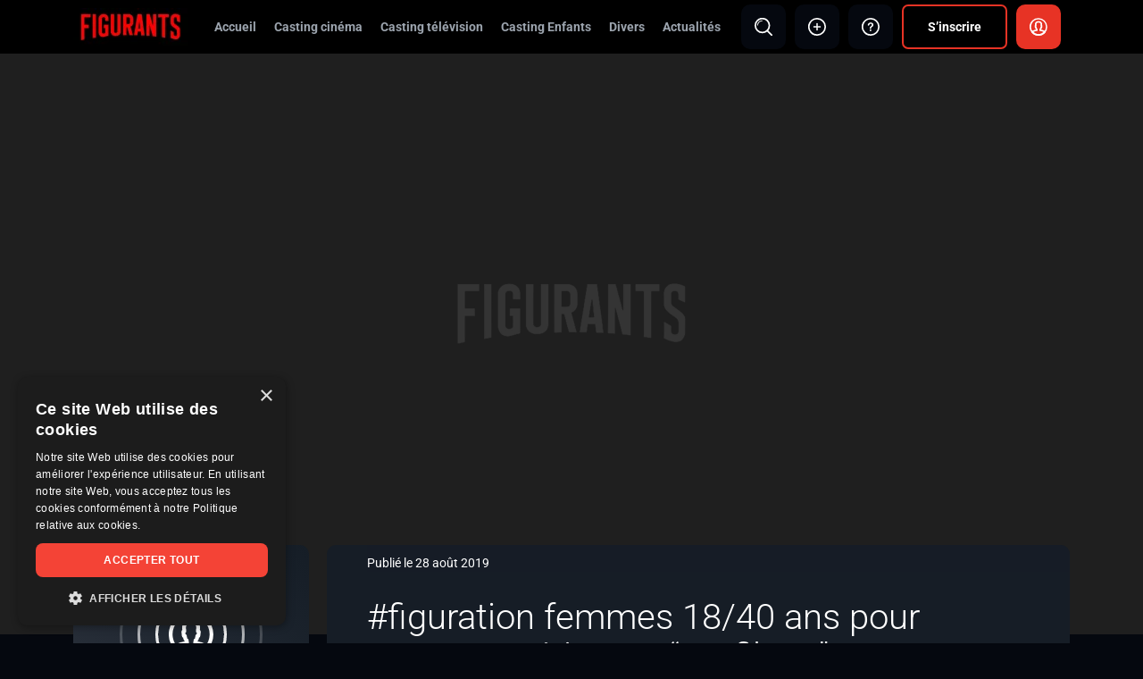

--- FILE ---
content_type: text/html; charset=UTF-8
request_url: https://figurants.com/figuration-television/casting/figuration-femmes-18-40-ans-pour-tournage-serie-tf1-profilage-avec-philippe-bas-et-shym/
body_size: 24404
content:
<!DOCTYPE html>
<html lang="fr-FR" class="no-js">
<head>
	<meta charset="UTF-8">
	<meta name="viewport" content="width=device-width">
	<link rel="profile" href="http://gmpg.org/xfn/11">
	<link rel="pingback" href="https://figurants.com/xmlrpc.php">
	<!--[if lt IE 9]>
	<script src="https://figurants.com/wp-content/themes/figurants/lib/variouslib/html5.js"></script>
	<![endif]-->
	<meta name='robots' content='index, follow, max-image-preview:large, max-snippet:-1, max-video-preview:-1' />

	<!-- This site is optimized with the Yoast SEO plugin v26.7 - https://yoast.com/wordpress/plugins/seo/ -->
	<title>#figuration femmes 18/40 ans pour tournage série TF1 &quot;Profilage&quot; avec Philippe Bas et Shy’m | Figurants.com</title>
<link data-rocket-preload as="style" href="https://fonts.googleapis.com/css2?family=Roboto%3Aital%2Cwght%400%2C100%3B0%2C300%3B0%2C400%3B0%2C500%3B0%2C700%3B0%2C900%3B1%2C100%3B1%2C300%3B1%2C400%3B1%2C500%3B1%2C700%3B1%2C900&#038;ver=6.9&#038;display=swap" rel="preload">
<style type="text/css">@font-face {font-family:Roboto;font-style:normal;font-weight:100;src:url(/cf-fonts/s/roboto/5.0.11/latin/100/normal.woff2);unicode-range:U+0000-00FF,U+0131,U+0152-0153,U+02BB-02BC,U+02C6,U+02DA,U+02DC,U+0304,U+0308,U+0329,U+2000-206F,U+2074,U+20AC,U+2122,U+2191,U+2193,U+2212,U+2215,U+FEFF,U+FFFD;font-display:swap;}@font-face {font-family:Roboto;font-style:normal;font-weight:100;src:url(/cf-fonts/s/roboto/5.0.11/latin-ext/100/normal.woff2);unicode-range:U+0100-02AF,U+0304,U+0308,U+0329,U+1E00-1E9F,U+1EF2-1EFF,U+2020,U+20A0-20AB,U+20AD-20CF,U+2113,U+2C60-2C7F,U+A720-A7FF;font-display:swap;}@font-face {font-family:Roboto;font-style:normal;font-weight:100;src:url(/cf-fonts/s/roboto/5.0.11/cyrillic-ext/100/normal.woff2);unicode-range:U+0460-052F,U+1C80-1C88,U+20B4,U+2DE0-2DFF,U+A640-A69F,U+FE2E-FE2F;font-display:swap;}@font-face {font-family:Roboto;font-style:normal;font-weight:100;src:url(/cf-fonts/s/roboto/5.0.11/greek/100/normal.woff2);unicode-range:U+0370-03FF;font-display:swap;}@font-face {font-family:Roboto;font-style:normal;font-weight:100;src:url(/cf-fonts/s/roboto/5.0.11/cyrillic/100/normal.woff2);unicode-range:U+0301,U+0400-045F,U+0490-0491,U+04B0-04B1,U+2116;font-display:swap;}@font-face {font-family:Roboto;font-style:normal;font-weight:100;src:url(/cf-fonts/s/roboto/5.0.11/vietnamese/100/normal.woff2);unicode-range:U+0102-0103,U+0110-0111,U+0128-0129,U+0168-0169,U+01A0-01A1,U+01AF-01B0,U+0300-0301,U+0303-0304,U+0308-0309,U+0323,U+0329,U+1EA0-1EF9,U+20AB;font-display:swap;}@font-face {font-family:Roboto;font-style:normal;font-weight:100;src:url(/cf-fonts/s/roboto/5.0.11/greek-ext/100/normal.woff2);unicode-range:U+1F00-1FFF;font-display:swap;}@font-face {font-family:Roboto;font-style:normal;font-weight:300;src:url(/cf-fonts/s/roboto/5.0.11/latin-ext/300/normal.woff2);unicode-range:U+0100-02AF,U+0304,U+0308,U+0329,U+1E00-1E9F,U+1EF2-1EFF,U+2020,U+20A0-20AB,U+20AD-20CF,U+2113,U+2C60-2C7F,U+A720-A7FF;font-display:swap;}@font-face {font-family:Roboto;font-style:normal;font-weight:300;src:url(/cf-fonts/s/roboto/5.0.11/vietnamese/300/normal.woff2);unicode-range:U+0102-0103,U+0110-0111,U+0128-0129,U+0168-0169,U+01A0-01A1,U+01AF-01B0,U+0300-0301,U+0303-0304,U+0308-0309,U+0323,U+0329,U+1EA0-1EF9,U+20AB;font-display:swap;}@font-face {font-family:Roboto;font-style:normal;font-weight:300;src:url(/cf-fonts/s/roboto/5.0.11/latin/300/normal.woff2);unicode-range:U+0000-00FF,U+0131,U+0152-0153,U+02BB-02BC,U+02C6,U+02DA,U+02DC,U+0304,U+0308,U+0329,U+2000-206F,U+2074,U+20AC,U+2122,U+2191,U+2193,U+2212,U+2215,U+FEFF,U+FFFD;font-display:swap;}@font-face {font-family:Roboto;font-style:normal;font-weight:300;src:url(/cf-fonts/s/roboto/5.0.11/cyrillic/300/normal.woff2);unicode-range:U+0301,U+0400-045F,U+0490-0491,U+04B0-04B1,U+2116;font-display:swap;}@font-face {font-family:Roboto;font-style:normal;font-weight:300;src:url(/cf-fonts/s/roboto/5.0.11/cyrillic-ext/300/normal.woff2);unicode-range:U+0460-052F,U+1C80-1C88,U+20B4,U+2DE0-2DFF,U+A640-A69F,U+FE2E-FE2F;font-display:swap;}@font-face {font-family:Roboto;font-style:normal;font-weight:300;src:url(/cf-fonts/s/roboto/5.0.11/greek/300/normal.woff2);unicode-range:U+0370-03FF;font-display:swap;}@font-face {font-family:Roboto;font-style:normal;font-weight:300;src:url(/cf-fonts/s/roboto/5.0.11/greek-ext/300/normal.woff2);unicode-range:U+1F00-1FFF;font-display:swap;}@font-face {font-family:Roboto;font-style:normal;font-weight:400;src:url(/cf-fonts/s/roboto/5.0.11/vietnamese/400/normal.woff2);unicode-range:U+0102-0103,U+0110-0111,U+0128-0129,U+0168-0169,U+01A0-01A1,U+01AF-01B0,U+0300-0301,U+0303-0304,U+0308-0309,U+0323,U+0329,U+1EA0-1EF9,U+20AB;font-display:swap;}@font-face {font-family:Roboto;font-style:normal;font-weight:400;src:url(/cf-fonts/s/roboto/5.0.11/latin-ext/400/normal.woff2);unicode-range:U+0100-02AF,U+0304,U+0308,U+0329,U+1E00-1E9F,U+1EF2-1EFF,U+2020,U+20A0-20AB,U+20AD-20CF,U+2113,U+2C60-2C7F,U+A720-A7FF;font-display:swap;}@font-face {font-family:Roboto;font-style:normal;font-weight:400;src:url(/cf-fonts/s/roboto/5.0.11/greek-ext/400/normal.woff2);unicode-range:U+1F00-1FFF;font-display:swap;}@font-face {font-family:Roboto;font-style:normal;font-weight:400;src:url(/cf-fonts/s/roboto/5.0.11/cyrillic/400/normal.woff2);unicode-range:U+0301,U+0400-045F,U+0490-0491,U+04B0-04B1,U+2116;font-display:swap;}@font-face {font-family:Roboto;font-style:normal;font-weight:400;src:url(/cf-fonts/s/roboto/5.0.11/cyrillic-ext/400/normal.woff2);unicode-range:U+0460-052F,U+1C80-1C88,U+20B4,U+2DE0-2DFF,U+A640-A69F,U+FE2E-FE2F;font-display:swap;}@font-face {font-family:Roboto;font-style:normal;font-weight:400;src:url(/cf-fonts/s/roboto/5.0.11/greek/400/normal.woff2);unicode-range:U+0370-03FF;font-display:swap;}@font-face {font-family:Roboto;font-style:normal;font-weight:400;src:url(/cf-fonts/s/roboto/5.0.11/latin/400/normal.woff2);unicode-range:U+0000-00FF,U+0131,U+0152-0153,U+02BB-02BC,U+02C6,U+02DA,U+02DC,U+0304,U+0308,U+0329,U+2000-206F,U+2074,U+20AC,U+2122,U+2191,U+2193,U+2212,U+2215,U+FEFF,U+FFFD;font-display:swap;}@font-face {font-family:Roboto;font-style:normal;font-weight:500;src:url(/cf-fonts/s/roboto/5.0.11/vietnamese/500/normal.woff2);unicode-range:U+0102-0103,U+0110-0111,U+0128-0129,U+0168-0169,U+01A0-01A1,U+01AF-01B0,U+0300-0301,U+0303-0304,U+0308-0309,U+0323,U+0329,U+1EA0-1EF9,U+20AB;font-display:swap;}@font-face {font-family:Roboto;font-style:normal;font-weight:500;src:url(/cf-fonts/s/roboto/5.0.11/latin/500/normal.woff2);unicode-range:U+0000-00FF,U+0131,U+0152-0153,U+02BB-02BC,U+02C6,U+02DA,U+02DC,U+0304,U+0308,U+0329,U+2000-206F,U+2074,U+20AC,U+2122,U+2191,U+2193,U+2212,U+2215,U+FEFF,U+FFFD;font-display:swap;}@font-face {font-family:Roboto;font-style:normal;font-weight:500;src:url(/cf-fonts/s/roboto/5.0.11/latin-ext/500/normal.woff2);unicode-range:U+0100-02AF,U+0304,U+0308,U+0329,U+1E00-1E9F,U+1EF2-1EFF,U+2020,U+20A0-20AB,U+20AD-20CF,U+2113,U+2C60-2C7F,U+A720-A7FF;font-display:swap;}@font-face {font-family:Roboto;font-style:normal;font-weight:500;src:url(/cf-fonts/s/roboto/5.0.11/greek/500/normal.woff2);unicode-range:U+0370-03FF;font-display:swap;}@font-face {font-family:Roboto;font-style:normal;font-weight:500;src:url(/cf-fonts/s/roboto/5.0.11/cyrillic-ext/500/normal.woff2);unicode-range:U+0460-052F,U+1C80-1C88,U+20B4,U+2DE0-2DFF,U+A640-A69F,U+FE2E-FE2F;font-display:swap;}@font-face {font-family:Roboto;font-style:normal;font-weight:500;src:url(/cf-fonts/s/roboto/5.0.11/cyrillic/500/normal.woff2);unicode-range:U+0301,U+0400-045F,U+0490-0491,U+04B0-04B1,U+2116;font-display:swap;}@font-face {font-family:Roboto;font-style:normal;font-weight:500;src:url(/cf-fonts/s/roboto/5.0.11/greek-ext/500/normal.woff2);unicode-range:U+1F00-1FFF;font-display:swap;}@font-face {font-family:Roboto;font-style:normal;font-weight:700;src:url(/cf-fonts/s/roboto/5.0.11/greek/700/normal.woff2);unicode-range:U+0370-03FF;font-display:swap;}@font-face {font-family:Roboto;font-style:normal;font-weight:700;src:url(/cf-fonts/s/roboto/5.0.11/latin/700/normal.woff2);unicode-range:U+0000-00FF,U+0131,U+0152-0153,U+02BB-02BC,U+02C6,U+02DA,U+02DC,U+0304,U+0308,U+0329,U+2000-206F,U+2074,U+20AC,U+2122,U+2191,U+2193,U+2212,U+2215,U+FEFF,U+FFFD;font-display:swap;}@font-face {font-family:Roboto;font-style:normal;font-weight:700;src:url(/cf-fonts/s/roboto/5.0.11/latin-ext/700/normal.woff2);unicode-range:U+0100-02AF,U+0304,U+0308,U+0329,U+1E00-1E9F,U+1EF2-1EFF,U+2020,U+20A0-20AB,U+20AD-20CF,U+2113,U+2C60-2C7F,U+A720-A7FF;font-display:swap;}@font-face {font-family:Roboto;font-style:normal;font-weight:700;src:url(/cf-fonts/s/roboto/5.0.11/vietnamese/700/normal.woff2);unicode-range:U+0102-0103,U+0110-0111,U+0128-0129,U+0168-0169,U+01A0-01A1,U+01AF-01B0,U+0300-0301,U+0303-0304,U+0308-0309,U+0323,U+0329,U+1EA0-1EF9,U+20AB;font-display:swap;}@font-face {font-family:Roboto;font-style:normal;font-weight:700;src:url(/cf-fonts/s/roboto/5.0.11/cyrillic/700/normal.woff2);unicode-range:U+0301,U+0400-045F,U+0490-0491,U+04B0-04B1,U+2116;font-display:swap;}@font-face {font-family:Roboto;font-style:normal;font-weight:700;src:url(/cf-fonts/s/roboto/5.0.11/cyrillic-ext/700/normal.woff2);unicode-range:U+0460-052F,U+1C80-1C88,U+20B4,U+2DE0-2DFF,U+A640-A69F,U+FE2E-FE2F;font-display:swap;}@font-face {font-family:Roboto;font-style:normal;font-weight:700;src:url(/cf-fonts/s/roboto/5.0.11/greek-ext/700/normal.woff2);unicode-range:U+1F00-1FFF;font-display:swap;}@font-face {font-family:Roboto;font-style:normal;font-weight:900;src:url(/cf-fonts/s/roboto/5.0.11/latin/900/normal.woff2);unicode-range:U+0000-00FF,U+0131,U+0152-0153,U+02BB-02BC,U+02C6,U+02DA,U+02DC,U+0304,U+0308,U+0329,U+2000-206F,U+2074,U+20AC,U+2122,U+2191,U+2193,U+2212,U+2215,U+FEFF,U+FFFD;font-display:swap;}@font-face {font-family:Roboto;font-style:normal;font-weight:900;src:url(/cf-fonts/s/roboto/5.0.11/greek/900/normal.woff2);unicode-range:U+0370-03FF;font-display:swap;}@font-face {font-family:Roboto;font-style:normal;font-weight:900;src:url(/cf-fonts/s/roboto/5.0.11/cyrillic/900/normal.woff2);unicode-range:U+0301,U+0400-045F,U+0490-0491,U+04B0-04B1,U+2116;font-display:swap;}@font-face {font-family:Roboto;font-style:normal;font-weight:900;src:url(/cf-fonts/s/roboto/5.0.11/latin-ext/900/normal.woff2);unicode-range:U+0100-02AF,U+0304,U+0308,U+0329,U+1E00-1E9F,U+1EF2-1EFF,U+2020,U+20A0-20AB,U+20AD-20CF,U+2113,U+2C60-2C7F,U+A720-A7FF;font-display:swap;}@font-face {font-family:Roboto;font-style:normal;font-weight:900;src:url(/cf-fonts/s/roboto/5.0.11/vietnamese/900/normal.woff2);unicode-range:U+0102-0103,U+0110-0111,U+0128-0129,U+0168-0169,U+01A0-01A1,U+01AF-01B0,U+0300-0301,U+0303-0304,U+0308-0309,U+0323,U+0329,U+1EA0-1EF9,U+20AB;font-display:swap;}@font-face {font-family:Roboto;font-style:normal;font-weight:900;src:url(/cf-fonts/s/roboto/5.0.11/greek-ext/900/normal.woff2);unicode-range:U+1F00-1FFF;font-display:swap;}@font-face {font-family:Roboto;font-style:normal;font-weight:900;src:url(/cf-fonts/s/roboto/5.0.11/cyrillic-ext/900/normal.woff2);unicode-range:U+0460-052F,U+1C80-1C88,U+20B4,U+2DE0-2DFF,U+A640-A69F,U+FE2E-FE2F;font-display:swap;}@font-face {font-family:Roboto;font-style:italic;font-weight:100;src:url(/cf-fonts/s/roboto/5.0.11/greek/100/italic.woff2);unicode-range:U+0370-03FF;font-display:swap;}@font-face {font-family:Roboto;font-style:italic;font-weight:100;src:url(/cf-fonts/s/roboto/5.0.11/vietnamese/100/italic.woff2);unicode-range:U+0102-0103,U+0110-0111,U+0128-0129,U+0168-0169,U+01A0-01A1,U+01AF-01B0,U+0300-0301,U+0303-0304,U+0308-0309,U+0323,U+0329,U+1EA0-1EF9,U+20AB;font-display:swap;}@font-face {font-family:Roboto;font-style:italic;font-weight:100;src:url(/cf-fonts/s/roboto/5.0.11/cyrillic/100/italic.woff2);unicode-range:U+0301,U+0400-045F,U+0490-0491,U+04B0-04B1,U+2116;font-display:swap;}@font-face {font-family:Roboto;font-style:italic;font-weight:100;src:url(/cf-fonts/s/roboto/5.0.11/greek-ext/100/italic.woff2);unicode-range:U+1F00-1FFF;font-display:swap;}@font-face {font-family:Roboto;font-style:italic;font-weight:100;src:url(/cf-fonts/s/roboto/5.0.11/latin/100/italic.woff2);unicode-range:U+0000-00FF,U+0131,U+0152-0153,U+02BB-02BC,U+02C6,U+02DA,U+02DC,U+0304,U+0308,U+0329,U+2000-206F,U+2074,U+20AC,U+2122,U+2191,U+2193,U+2212,U+2215,U+FEFF,U+FFFD;font-display:swap;}@font-face {font-family:Roboto;font-style:italic;font-weight:100;src:url(/cf-fonts/s/roboto/5.0.11/latin-ext/100/italic.woff2);unicode-range:U+0100-02AF,U+0304,U+0308,U+0329,U+1E00-1E9F,U+1EF2-1EFF,U+2020,U+20A0-20AB,U+20AD-20CF,U+2113,U+2C60-2C7F,U+A720-A7FF;font-display:swap;}@font-face {font-family:Roboto;font-style:italic;font-weight:100;src:url(/cf-fonts/s/roboto/5.0.11/cyrillic-ext/100/italic.woff2);unicode-range:U+0460-052F,U+1C80-1C88,U+20B4,U+2DE0-2DFF,U+A640-A69F,U+FE2E-FE2F;font-display:swap;}@font-face {font-family:Roboto;font-style:italic;font-weight:300;src:url(/cf-fonts/s/roboto/5.0.11/cyrillic/300/italic.woff2);unicode-range:U+0301,U+0400-045F,U+0490-0491,U+04B0-04B1,U+2116;font-display:swap;}@font-face {font-family:Roboto;font-style:italic;font-weight:300;src:url(/cf-fonts/s/roboto/5.0.11/latin/300/italic.woff2);unicode-range:U+0000-00FF,U+0131,U+0152-0153,U+02BB-02BC,U+02C6,U+02DA,U+02DC,U+0304,U+0308,U+0329,U+2000-206F,U+2074,U+20AC,U+2122,U+2191,U+2193,U+2212,U+2215,U+FEFF,U+FFFD;font-display:swap;}@font-face {font-family:Roboto;font-style:italic;font-weight:300;src:url(/cf-fonts/s/roboto/5.0.11/vietnamese/300/italic.woff2);unicode-range:U+0102-0103,U+0110-0111,U+0128-0129,U+0168-0169,U+01A0-01A1,U+01AF-01B0,U+0300-0301,U+0303-0304,U+0308-0309,U+0323,U+0329,U+1EA0-1EF9,U+20AB;font-display:swap;}@font-face {font-family:Roboto;font-style:italic;font-weight:300;src:url(/cf-fonts/s/roboto/5.0.11/cyrillic-ext/300/italic.woff2);unicode-range:U+0460-052F,U+1C80-1C88,U+20B4,U+2DE0-2DFF,U+A640-A69F,U+FE2E-FE2F;font-display:swap;}@font-face {font-family:Roboto;font-style:italic;font-weight:300;src:url(/cf-fonts/s/roboto/5.0.11/greek-ext/300/italic.woff2);unicode-range:U+1F00-1FFF;font-display:swap;}@font-face {font-family:Roboto;font-style:italic;font-weight:300;src:url(/cf-fonts/s/roboto/5.0.11/latin-ext/300/italic.woff2);unicode-range:U+0100-02AF,U+0304,U+0308,U+0329,U+1E00-1E9F,U+1EF2-1EFF,U+2020,U+20A0-20AB,U+20AD-20CF,U+2113,U+2C60-2C7F,U+A720-A7FF;font-display:swap;}@font-face {font-family:Roboto;font-style:italic;font-weight:300;src:url(/cf-fonts/s/roboto/5.0.11/greek/300/italic.woff2);unicode-range:U+0370-03FF;font-display:swap;}@font-face {font-family:Roboto;font-style:italic;font-weight:400;src:url(/cf-fonts/s/roboto/5.0.11/vietnamese/400/italic.woff2);unicode-range:U+0102-0103,U+0110-0111,U+0128-0129,U+0168-0169,U+01A0-01A1,U+01AF-01B0,U+0300-0301,U+0303-0304,U+0308-0309,U+0323,U+0329,U+1EA0-1EF9,U+20AB;font-display:swap;}@font-face {font-family:Roboto;font-style:italic;font-weight:400;src:url(/cf-fonts/s/roboto/5.0.11/cyrillic-ext/400/italic.woff2);unicode-range:U+0460-052F,U+1C80-1C88,U+20B4,U+2DE0-2DFF,U+A640-A69F,U+FE2E-FE2F;font-display:swap;}@font-face {font-family:Roboto;font-style:italic;font-weight:400;src:url(/cf-fonts/s/roboto/5.0.11/cyrillic/400/italic.woff2);unicode-range:U+0301,U+0400-045F,U+0490-0491,U+04B0-04B1,U+2116;font-display:swap;}@font-face {font-family:Roboto;font-style:italic;font-weight:400;src:url(/cf-fonts/s/roboto/5.0.11/greek-ext/400/italic.woff2);unicode-range:U+1F00-1FFF;font-display:swap;}@font-face {font-family:Roboto;font-style:italic;font-weight:400;src:url(/cf-fonts/s/roboto/5.0.11/latin/400/italic.woff2);unicode-range:U+0000-00FF,U+0131,U+0152-0153,U+02BB-02BC,U+02C6,U+02DA,U+02DC,U+0304,U+0308,U+0329,U+2000-206F,U+2074,U+20AC,U+2122,U+2191,U+2193,U+2212,U+2215,U+FEFF,U+FFFD;font-display:swap;}@font-face {font-family:Roboto;font-style:italic;font-weight:400;src:url(/cf-fonts/s/roboto/5.0.11/latin-ext/400/italic.woff2);unicode-range:U+0100-02AF,U+0304,U+0308,U+0329,U+1E00-1E9F,U+1EF2-1EFF,U+2020,U+20A0-20AB,U+20AD-20CF,U+2113,U+2C60-2C7F,U+A720-A7FF;font-display:swap;}@font-face {font-family:Roboto;font-style:italic;font-weight:400;src:url(/cf-fonts/s/roboto/5.0.11/greek/400/italic.woff2);unicode-range:U+0370-03FF;font-display:swap;}@font-face {font-family:Roboto;font-style:italic;font-weight:500;src:url(/cf-fonts/s/roboto/5.0.11/cyrillic/500/italic.woff2);unicode-range:U+0301,U+0400-045F,U+0490-0491,U+04B0-04B1,U+2116;font-display:swap;}@font-face {font-family:Roboto;font-style:italic;font-weight:500;src:url(/cf-fonts/s/roboto/5.0.11/cyrillic-ext/500/italic.woff2);unicode-range:U+0460-052F,U+1C80-1C88,U+20B4,U+2DE0-2DFF,U+A640-A69F,U+FE2E-FE2F;font-display:swap;}@font-face {font-family:Roboto;font-style:italic;font-weight:500;src:url(/cf-fonts/s/roboto/5.0.11/latin/500/italic.woff2);unicode-range:U+0000-00FF,U+0131,U+0152-0153,U+02BB-02BC,U+02C6,U+02DA,U+02DC,U+0304,U+0308,U+0329,U+2000-206F,U+2074,U+20AC,U+2122,U+2191,U+2193,U+2212,U+2215,U+FEFF,U+FFFD;font-display:swap;}@font-face {font-family:Roboto;font-style:italic;font-weight:500;src:url(/cf-fonts/s/roboto/5.0.11/greek-ext/500/italic.woff2);unicode-range:U+1F00-1FFF;font-display:swap;}@font-face {font-family:Roboto;font-style:italic;font-weight:500;src:url(/cf-fonts/s/roboto/5.0.11/vietnamese/500/italic.woff2);unicode-range:U+0102-0103,U+0110-0111,U+0128-0129,U+0168-0169,U+01A0-01A1,U+01AF-01B0,U+0300-0301,U+0303-0304,U+0308-0309,U+0323,U+0329,U+1EA0-1EF9,U+20AB;font-display:swap;}@font-face {font-family:Roboto;font-style:italic;font-weight:500;src:url(/cf-fonts/s/roboto/5.0.11/greek/500/italic.woff2);unicode-range:U+0370-03FF;font-display:swap;}@font-face {font-family:Roboto;font-style:italic;font-weight:500;src:url(/cf-fonts/s/roboto/5.0.11/latin-ext/500/italic.woff2);unicode-range:U+0100-02AF,U+0304,U+0308,U+0329,U+1E00-1E9F,U+1EF2-1EFF,U+2020,U+20A0-20AB,U+20AD-20CF,U+2113,U+2C60-2C7F,U+A720-A7FF;font-display:swap;}@font-face {font-family:Roboto;font-style:italic;font-weight:700;src:url(/cf-fonts/s/roboto/5.0.11/greek-ext/700/italic.woff2);unicode-range:U+1F00-1FFF;font-display:swap;}@font-face {font-family:Roboto;font-style:italic;font-weight:700;src:url(/cf-fonts/s/roboto/5.0.11/cyrillic/700/italic.woff2);unicode-range:U+0301,U+0400-045F,U+0490-0491,U+04B0-04B1,U+2116;font-display:swap;}@font-face {font-family:Roboto;font-style:italic;font-weight:700;src:url(/cf-fonts/s/roboto/5.0.11/latin/700/italic.woff2);unicode-range:U+0000-00FF,U+0131,U+0152-0153,U+02BB-02BC,U+02C6,U+02DA,U+02DC,U+0304,U+0308,U+0329,U+2000-206F,U+2074,U+20AC,U+2122,U+2191,U+2193,U+2212,U+2215,U+FEFF,U+FFFD;font-display:swap;}@font-face {font-family:Roboto;font-style:italic;font-weight:700;src:url(/cf-fonts/s/roboto/5.0.11/cyrillic-ext/700/italic.woff2);unicode-range:U+0460-052F,U+1C80-1C88,U+20B4,U+2DE0-2DFF,U+A640-A69F,U+FE2E-FE2F;font-display:swap;}@font-face {font-family:Roboto;font-style:italic;font-weight:700;src:url(/cf-fonts/s/roboto/5.0.11/latin-ext/700/italic.woff2);unicode-range:U+0100-02AF,U+0304,U+0308,U+0329,U+1E00-1E9F,U+1EF2-1EFF,U+2020,U+20A0-20AB,U+20AD-20CF,U+2113,U+2C60-2C7F,U+A720-A7FF;font-display:swap;}@font-face {font-family:Roboto;font-style:italic;font-weight:700;src:url(/cf-fonts/s/roboto/5.0.11/vietnamese/700/italic.woff2);unicode-range:U+0102-0103,U+0110-0111,U+0128-0129,U+0168-0169,U+01A0-01A1,U+01AF-01B0,U+0300-0301,U+0303-0304,U+0308-0309,U+0323,U+0329,U+1EA0-1EF9,U+20AB;font-display:swap;}@font-face {font-family:Roboto;font-style:italic;font-weight:700;src:url(/cf-fonts/s/roboto/5.0.11/greek/700/italic.woff2);unicode-range:U+0370-03FF;font-display:swap;}@font-face {font-family:Roboto;font-style:italic;font-weight:900;src:url(/cf-fonts/s/roboto/5.0.11/greek/900/italic.woff2);unicode-range:U+0370-03FF;font-display:swap;}@font-face {font-family:Roboto;font-style:italic;font-weight:900;src:url(/cf-fonts/s/roboto/5.0.11/cyrillic/900/italic.woff2);unicode-range:U+0301,U+0400-045F,U+0490-0491,U+04B0-04B1,U+2116;font-display:swap;}@font-face {font-family:Roboto;font-style:italic;font-weight:900;src:url(/cf-fonts/s/roboto/5.0.11/greek-ext/900/italic.woff2);unicode-range:U+1F00-1FFF;font-display:swap;}@font-face {font-family:Roboto;font-style:italic;font-weight:900;src:url(/cf-fonts/s/roboto/5.0.11/latin/900/italic.woff2);unicode-range:U+0000-00FF,U+0131,U+0152-0153,U+02BB-02BC,U+02C6,U+02DA,U+02DC,U+0304,U+0308,U+0329,U+2000-206F,U+2074,U+20AC,U+2122,U+2191,U+2193,U+2212,U+2215,U+FEFF,U+FFFD;font-display:swap;}@font-face {font-family:Roboto;font-style:italic;font-weight:900;src:url(/cf-fonts/s/roboto/5.0.11/latin-ext/900/italic.woff2);unicode-range:U+0100-02AF,U+0304,U+0308,U+0329,U+1E00-1E9F,U+1EF2-1EFF,U+2020,U+20A0-20AB,U+20AD-20CF,U+2113,U+2C60-2C7F,U+A720-A7FF;font-display:swap;}@font-face {font-family:Roboto;font-style:italic;font-weight:900;src:url(/cf-fonts/s/roboto/5.0.11/vietnamese/900/italic.woff2);unicode-range:U+0102-0103,U+0110-0111,U+0128-0129,U+0168-0169,U+01A0-01A1,U+01AF-01B0,U+0300-0301,U+0303-0304,U+0308-0309,U+0323,U+0329,U+1EA0-1EF9,U+20AB;font-display:swap;}@font-face {font-family:Roboto;font-style:italic;font-weight:900;src:url(/cf-fonts/s/roboto/5.0.11/cyrillic-ext/900/italic.woff2);unicode-range:U+0460-052F,U+1C80-1C88,U+20B4,U+2DE0-2DFF,U+A640-A69F,U+FE2E-FE2F;font-display:swap;}</style>
<noscript data-wpr-hosted-gf-parameters=""><link rel="stylesheet" href="https://fonts.googleapis.com/css2?family=Roboto%3Aital%2Cwght%400%2C100%3B0%2C300%3B0%2C400%3B0%2C500%3B0%2C700%3B0%2C900%3B1%2C100%3B1%2C300%3B1%2C400%3B1%2C500%3B1%2C700%3B1%2C900&#038;ver=6.9&#038;display=swap"></noscript>
	<link rel="canonical" href="https://figurants.com/figuration-television/casting/figuration-femmes-18-40-ans-pour-tournage-serie-tf1-profilage-avec-philippe-bas-et-shym/" />
	<meta property="og:locale" content="fr_FR" />
	<meta property="og:type" content="article" />
	<meta property="og:title" content="#figuration femmes 18/40 ans pour tournage série TF1 &quot;Profilage&quot; avec Philippe Bas et Shy’m | Figurants.com" />
	<meta property="og:description" content="Pour le tournage de la s&eacute;rie &laquo; Profilage &raquo; diffus&eacute;e sur TF1, avec Philippe Bas et Shy&rsquo;m, directrice de casting recherche les profils suivants : &#8211; des femmes 18/40 ans toutes origines, profil sportif, danseuses, look excentriques, tatouages bienvenus, pour tourner dans des vid&eacute;os qui seront visionn&eacute;es sur un ordinateur. Il faut accepter de tourner [&hellip;]" />
	<meta property="og:url" content="https://figurants.com/figuration-television/casting/figuration-femmes-18-40-ans-pour-tournage-serie-tf1-profilage-avec-philippe-bas-et-shym/" />
	<meta property="og:site_name" content="Figurants.com" />
	<meta property="article:publisher" content="https://www.facebook.com/castingsfigurations/" />
	<meta name="twitter:card" content="summary_large_image" />
	<meta name="twitter:site" content="@Figurants_com" />
	<meta name="twitter:label1" content="Durée de lecture estimée" />
	<meta name="twitter:data1" content="1 minute" />
	<script type="application/ld+json" class="yoast-schema-graph">{"@context":"https://schema.org","@graph":[{"@type":"WebPage","@id":"https://figurants.com/figuration-television/casting/figuration-femmes-18-40-ans-pour-tournage-serie-tf1-profilage-avec-philippe-bas-et-shym/","url":"https://figurants.com/figuration-television/casting/figuration-femmes-18-40-ans-pour-tournage-serie-tf1-profilage-avec-philippe-bas-et-shym/","name":"#figuration femmes 18/40 ans pour tournage série TF1 \"Profilage\" avec Philippe Bas et Shy’m | Figurants.com","isPartOf":{"@id":"https://figurants.com/#website"},"datePublished":"2019-08-28T12:02:58+00:00","inLanguage":"fr-FR","potentialAction":[{"@type":"ReadAction","target":["https://figurants.com/figuration-television/casting/figuration-femmes-18-40-ans-pour-tournage-serie-tf1-profilage-avec-philippe-bas-et-shym/"]}]},{"@type":"WebSite","@id":"https://figurants.com/#website","url":"https://figurants.com/","name":"Figurants.com","description":"castings figurants : Casting cinéma,  Casting chant, casting télé","publisher":{"@id":"https://figurants.com/#organization"},"potentialAction":[{"@type":"SearchAction","target":{"@type":"EntryPoint","urlTemplate":"https://figurants.com/?s={search_term_string}"},"query-input":{"@type":"PropertyValueSpecification","valueRequired":true,"valueName":"search_term_string"}}],"inLanguage":"fr-FR"},{"@type":"Organization","@id":"https://figurants.com/#organization","name":"Figurants.com","url":"https://figurants.com/","logo":{"@type":"ImageObject","inLanguage":"fr-FR","@id":"https://figurants.com/#/schema/logo/image/","url":"https://figurants.com/wp-content/uploads/2024/03/logo.png","contentUrl":"https://figurants.com/wp-content/uploads/2024/03/logo.png","width":256,"height":84,"caption":"Figurants.com"},"image":{"@id":"https://figurants.com/#/schema/logo/image/"},"sameAs":["https://www.facebook.com/castingsfigurations/","https://x.com/Figurants_com","https://www.tiktok.com/@figurants.com?lang=fr","https://www.instagram.com/castingsfigurants/"]}]}</script>
	<!-- / Yoast SEO plugin. -->


<link rel='dns-prefetch' href='//js.stripe.com' />
<link rel='dns-prefetch' href='//fonts.googleapis.com' />

<link rel="alternate" type="application/rss+xml" title="Figurants.com &raquo; Flux" href="https://figurants.com/feed/" />
<link rel="alternate" type="application/rss+xml" title="Figurants.com &raquo; Flux des commentaires" href="https://figurants.com/comments/feed/" />
<link rel="alternate" type="application/rss+xml" title="Figurants.com &raquo; #figuration femmes 18/40 ans pour tournage série TF1 &#8220;Profilage&#8221; avec Philippe Bas et Shy’m Flux des commentaires" href="https://figurants.com/figuration-television/casting/figuration-femmes-18-40-ans-pour-tournage-serie-tf1-profilage-avec-philippe-bas-et-shym/feed/" />
<link rel="alternate" title="oEmbed (JSON)" type="application/json+oembed" href="https://figurants.com/wp-json/oembed/1.0/embed?url=https%3A%2F%2Ffigurants.com%2Ffiguration-television%2Fcasting%2Ffiguration-femmes-18-40-ans-pour-tournage-serie-tf1-profilage-avec-philippe-bas-et-shym%2F" />
<link rel="alternate" title="oEmbed (XML)" type="text/xml+oembed" href="https://figurants.com/wp-json/oembed/1.0/embed?url=https%3A%2F%2Ffigurants.com%2Ffiguration-television%2Fcasting%2Ffiguration-femmes-18-40-ans-pour-tournage-serie-tf1-profilage-avec-philippe-bas-et-shym%2F&#038;format=xml" />
<style id='wp-img-auto-sizes-contain-inline-css' type='text/css'>
img:is([sizes=auto i],[sizes^="auto," i]){contain-intrinsic-size:3000px 1500px}
/*# sourceURL=wp-img-auto-sizes-contain-inline-css */
</style>
<link data-minify="1" rel='stylesheet' id='iqonic-user-reaction-css' href='https://figurants.com/wp-content/cache/min/1/wp-content/plugins/iqonic-reactions/includes/assets/css/reaction.css?ver=1767868054' type='text/css' media='all' />
<style id='wp-emoji-styles-inline-css' type='text/css'>

	img.wp-smiley, img.emoji {
		display: inline !important;
		border: none !important;
		box-shadow: none !important;
		height: 1em !important;
		width: 1em !important;
		margin: 0 0.07em !important;
		vertical-align: -0.1em !important;
		background: none !important;
		padding: 0 !important;
	}
/*# sourceURL=wp-emoji-styles-inline-css */
</style>
<style id='wp-block-library-inline-css' type='text/css'>
:root{--wp-block-synced-color:#7a00df;--wp-block-synced-color--rgb:122,0,223;--wp-bound-block-color:var(--wp-block-synced-color);--wp-editor-canvas-background:#ddd;--wp-admin-theme-color:#007cba;--wp-admin-theme-color--rgb:0,124,186;--wp-admin-theme-color-darker-10:#006ba1;--wp-admin-theme-color-darker-10--rgb:0,107,160.5;--wp-admin-theme-color-darker-20:#005a87;--wp-admin-theme-color-darker-20--rgb:0,90,135;--wp-admin-border-width-focus:2px}@media (min-resolution:192dpi){:root{--wp-admin-border-width-focus:1.5px}}.wp-element-button{cursor:pointer}:root .has-very-light-gray-background-color{background-color:#eee}:root .has-very-dark-gray-background-color{background-color:#313131}:root .has-very-light-gray-color{color:#eee}:root .has-very-dark-gray-color{color:#313131}:root .has-vivid-green-cyan-to-vivid-cyan-blue-gradient-background{background:linear-gradient(135deg,#00d084,#0693e3)}:root .has-purple-crush-gradient-background{background:linear-gradient(135deg,#34e2e4,#4721fb 50%,#ab1dfe)}:root .has-hazy-dawn-gradient-background{background:linear-gradient(135deg,#faaca8,#dad0ec)}:root .has-subdued-olive-gradient-background{background:linear-gradient(135deg,#fafae1,#67a671)}:root .has-atomic-cream-gradient-background{background:linear-gradient(135deg,#fdd79a,#004a59)}:root .has-nightshade-gradient-background{background:linear-gradient(135deg,#330968,#31cdcf)}:root .has-midnight-gradient-background{background:linear-gradient(135deg,#020381,#2874fc)}:root{--wp--preset--font-size--normal:16px;--wp--preset--font-size--huge:42px}.has-regular-font-size{font-size:1em}.has-larger-font-size{font-size:2.625em}.has-normal-font-size{font-size:var(--wp--preset--font-size--normal)}.has-huge-font-size{font-size:var(--wp--preset--font-size--huge)}.has-text-align-center{text-align:center}.has-text-align-left{text-align:left}.has-text-align-right{text-align:right}.has-fit-text{white-space:nowrap!important}#end-resizable-editor-section{display:none}.aligncenter{clear:both}.items-justified-left{justify-content:flex-start}.items-justified-center{justify-content:center}.items-justified-right{justify-content:flex-end}.items-justified-space-between{justify-content:space-between}.screen-reader-text{border:0;clip-path:inset(50%);height:1px;margin:-1px;overflow:hidden;padding:0;position:absolute;width:1px;word-wrap:normal!important}.screen-reader-text:focus{background-color:#ddd;clip-path:none;color:#444;display:block;font-size:1em;height:auto;left:5px;line-height:normal;padding:15px 23px 14px;text-decoration:none;top:5px;width:auto;z-index:100000}html :where(.has-border-color){border-style:solid}html :where([style*=border-top-color]){border-top-style:solid}html :where([style*=border-right-color]){border-right-style:solid}html :where([style*=border-bottom-color]){border-bottom-style:solid}html :where([style*=border-left-color]){border-left-style:solid}html :where([style*=border-width]){border-style:solid}html :where([style*=border-top-width]){border-top-style:solid}html :where([style*=border-right-width]){border-right-style:solid}html :where([style*=border-bottom-width]){border-bottom-style:solid}html :where([style*=border-left-width]){border-left-style:solid}html :where(img[class*=wp-image-]){height:auto;max-width:100%}:where(figure){margin:0 0 1em}html :where(.is-position-sticky){--wp-admin--admin-bar--position-offset:var(--wp-admin--admin-bar--height,0px)}@media screen and (max-width:600px){html :where(.is-position-sticky){--wp-admin--admin-bar--position-offset:0px}}

/*# sourceURL=wp-block-library-inline-css */
</style><style id='global-styles-inline-css' type='text/css'>
:root{--wp--preset--aspect-ratio--square: 1;--wp--preset--aspect-ratio--4-3: 4/3;--wp--preset--aspect-ratio--3-4: 3/4;--wp--preset--aspect-ratio--3-2: 3/2;--wp--preset--aspect-ratio--2-3: 2/3;--wp--preset--aspect-ratio--16-9: 16/9;--wp--preset--aspect-ratio--9-16: 9/16;--wp--preset--color--black: #000000;--wp--preset--color--cyan-bluish-gray: #abb8c3;--wp--preset--color--white: #ffffff;--wp--preset--color--pale-pink: #f78da7;--wp--preset--color--vivid-red: #cf2e2e;--wp--preset--color--luminous-vivid-orange: #ff6900;--wp--preset--color--luminous-vivid-amber: #fcb900;--wp--preset--color--light-green-cyan: #7bdcb5;--wp--preset--color--vivid-green-cyan: #00d084;--wp--preset--color--pale-cyan-blue: #8ed1fc;--wp--preset--color--vivid-cyan-blue: #0693e3;--wp--preset--color--vivid-purple: #9b51e0;--wp--preset--gradient--vivid-cyan-blue-to-vivid-purple: linear-gradient(135deg,rgb(6,147,227) 0%,rgb(155,81,224) 100%);--wp--preset--gradient--light-green-cyan-to-vivid-green-cyan: linear-gradient(135deg,rgb(122,220,180) 0%,rgb(0,208,130) 100%);--wp--preset--gradient--luminous-vivid-amber-to-luminous-vivid-orange: linear-gradient(135deg,rgb(252,185,0) 0%,rgb(255,105,0) 100%);--wp--preset--gradient--luminous-vivid-orange-to-vivid-red: linear-gradient(135deg,rgb(255,105,0) 0%,rgb(207,46,46) 100%);--wp--preset--gradient--very-light-gray-to-cyan-bluish-gray: linear-gradient(135deg,rgb(238,238,238) 0%,rgb(169,184,195) 100%);--wp--preset--gradient--cool-to-warm-spectrum: linear-gradient(135deg,rgb(74,234,220) 0%,rgb(151,120,209) 20%,rgb(207,42,186) 40%,rgb(238,44,130) 60%,rgb(251,105,98) 80%,rgb(254,248,76) 100%);--wp--preset--gradient--blush-light-purple: linear-gradient(135deg,rgb(255,206,236) 0%,rgb(152,150,240) 100%);--wp--preset--gradient--blush-bordeaux: linear-gradient(135deg,rgb(254,205,165) 0%,rgb(254,45,45) 50%,rgb(107,0,62) 100%);--wp--preset--gradient--luminous-dusk: linear-gradient(135deg,rgb(255,203,112) 0%,rgb(199,81,192) 50%,rgb(65,88,208) 100%);--wp--preset--gradient--pale-ocean: linear-gradient(135deg,rgb(255,245,203) 0%,rgb(182,227,212) 50%,rgb(51,167,181) 100%);--wp--preset--gradient--electric-grass: linear-gradient(135deg,rgb(202,248,128) 0%,rgb(113,206,126) 100%);--wp--preset--gradient--midnight: linear-gradient(135deg,rgb(2,3,129) 0%,rgb(40,116,252) 100%);--wp--preset--font-size--small: 13px;--wp--preset--font-size--medium: 20px;--wp--preset--font-size--large: 36px;--wp--preset--font-size--x-large: 42px;--wp--preset--spacing--20: 0.44rem;--wp--preset--spacing--30: 0.67rem;--wp--preset--spacing--40: 1rem;--wp--preset--spacing--50: 1.5rem;--wp--preset--spacing--60: 2.25rem;--wp--preset--spacing--70: 3.38rem;--wp--preset--spacing--80: 5.06rem;--wp--preset--shadow--natural: 6px 6px 9px rgba(0, 0, 0, 0.2);--wp--preset--shadow--deep: 12px 12px 50px rgba(0, 0, 0, 0.4);--wp--preset--shadow--sharp: 6px 6px 0px rgba(0, 0, 0, 0.2);--wp--preset--shadow--outlined: 6px 6px 0px -3px rgb(255, 255, 255), 6px 6px rgb(0, 0, 0);--wp--preset--shadow--crisp: 6px 6px 0px rgb(0, 0, 0);}:where(.is-layout-flex){gap: 0.5em;}:where(.is-layout-grid){gap: 0.5em;}body .is-layout-flex{display: flex;}.is-layout-flex{flex-wrap: wrap;align-items: center;}.is-layout-flex > :is(*, div){margin: 0;}body .is-layout-grid{display: grid;}.is-layout-grid > :is(*, div){margin: 0;}:where(.wp-block-columns.is-layout-flex){gap: 2em;}:where(.wp-block-columns.is-layout-grid){gap: 2em;}:where(.wp-block-post-template.is-layout-flex){gap: 1.25em;}:where(.wp-block-post-template.is-layout-grid){gap: 1.25em;}.has-black-color{color: var(--wp--preset--color--black) !important;}.has-cyan-bluish-gray-color{color: var(--wp--preset--color--cyan-bluish-gray) !important;}.has-white-color{color: var(--wp--preset--color--white) !important;}.has-pale-pink-color{color: var(--wp--preset--color--pale-pink) !important;}.has-vivid-red-color{color: var(--wp--preset--color--vivid-red) !important;}.has-luminous-vivid-orange-color{color: var(--wp--preset--color--luminous-vivid-orange) !important;}.has-luminous-vivid-amber-color{color: var(--wp--preset--color--luminous-vivid-amber) !important;}.has-light-green-cyan-color{color: var(--wp--preset--color--light-green-cyan) !important;}.has-vivid-green-cyan-color{color: var(--wp--preset--color--vivid-green-cyan) !important;}.has-pale-cyan-blue-color{color: var(--wp--preset--color--pale-cyan-blue) !important;}.has-vivid-cyan-blue-color{color: var(--wp--preset--color--vivid-cyan-blue) !important;}.has-vivid-purple-color{color: var(--wp--preset--color--vivid-purple) !important;}.has-black-background-color{background-color: var(--wp--preset--color--black) !important;}.has-cyan-bluish-gray-background-color{background-color: var(--wp--preset--color--cyan-bluish-gray) !important;}.has-white-background-color{background-color: var(--wp--preset--color--white) !important;}.has-pale-pink-background-color{background-color: var(--wp--preset--color--pale-pink) !important;}.has-vivid-red-background-color{background-color: var(--wp--preset--color--vivid-red) !important;}.has-luminous-vivid-orange-background-color{background-color: var(--wp--preset--color--luminous-vivid-orange) !important;}.has-luminous-vivid-amber-background-color{background-color: var(--wp--preset--color--luminous-vivid-amber) !important;}.has-light-green-cyan-background-color{background-color: var(--wp--preset--color--light-green-cyan) !important;}.has-vivid-green-cyan-background-color{background-color: var(--wp--preset--color--vivid-green-cyan) !important;}.has-pale-cyan-blue-background-color{background-color: var(--wp--preset--color--pale-cyan-blue) !important;}.has-vivid-cyan-blue-background-color{background-color: var(--wp--preset--color--vivid-cyan-blue) !important;}.has-vivid-purple-background-color{background-color: var(--wp--preset--color--vivid-purple) !important;}.has-black-border-color{border-color: var(--wp--preset--color--black) !important;}.has-cyan-bluish-gray-border-color{border-color: var(--wp--preset--color--cyan-bluish-gray) !important;}.has-white-border-color{border-color: var(--wp--preset--color--white) !important;}.has-pale-pink-border-color{border-color: var(--wp--preset--color--pale-pink) !important;}.has-vivid-red-border-color{border-color: var(--wp--preset--color--vivid-red) !important;}.has-luminous-vivid-orange-border-color{border-color: var(--wp--preset--color--luminous-vivid-orange) !important;}.has-luminous-vivid-amber-border-color{border-color: var(--wp--preset--color--luminous-vivid-amber) !important;}.has-light-green-cyan-border-color{border-color: var(--wp--preset--color--light-green-cyan) !important;}.has-vivid-green-cyan-border-color{border-color: var(--wp--preset--color--vivid-green-cyan) !important;}.has-pale-cyan-blue-border-color{border-color: var(--wp--preset--color--pale-cyan-blue) !important;}.has-vivid-cyan-blue-border-color{border-color: var(--wp--preset--color--vivid-cyan-blue) !important;}.has-vivid-purple-border-color{border-color: var(--wp--preset--color--vivid-purple) !important;}.has-vivid-cyan-blue-to-vivid-purple-gradient-background{background: var(--wp--preset--gradient--vivid-cyan-blue-to-vivid-purple) !important;}.has-light-green-cyan-to-vivid-green-cyan-gradient-background{background: var(--wp--preset--gradient--light-green-cyan-to-vivid-green-cyan) !important;}.has-luminous-vivid-amber-to-luminous-vivid-orange-gradient-background{background: var(--wp--preset--gradient--luminous-vivid-amber-to-luminous-vivid-orange) !important;}.has-luminous-vivid-orange-to-vivid-red-gradient-background{background: var(--wp--preset--gradient--luminous-vivid-orange-to-vivid-red) !important;}.has-very-light-gray-to-cyan-bluish-gray-gradient-background{background: var(--wp--preset--gradient--very-light-gray-to-cyan-bluish-gray) !important;}.has-cool-to-warm-spectrum-gradient-background{background: var(--wp--preset--gradient--cool-to-warm-spectrum) !important;}.has-blush-light-purple-gradient-background{background: var(--wp--preset--gradient--blush-light-purple) !important;}.has-blush-bordeaux-gradient-background{background: var(--wp--preset--gradient--blush-bordeaux) !important;}.has-luminous-dusk-gradient-background{background: var(--wp--preset--gradient--luminous-dusk) !important;}.has-pale-ocean-gradient-background{background: var(--wp--preset--gradient--pale-ocean) !important;}.has-electric-grass-gradient-background{background: var(--wp--preset--gradient--electric-grass) !important;}.has-midnight-gradient-background{background: var(--wp--preset--gradient--midnight) !important;}.has-small-font-size{font-size: var(--wp--preset--font-size--small) !important;}.has-medium-font-size{font-size: var(--wp--preset--font-size--medium) !important;}.has-large-font-size{font-size: var(--wp--preset--font-size--large) !important;}.has-x-large-font-size{font-size: var(--wp--preset--font-size--x-large) !important;}
/*# sourceURL=global-styles-inline-css */
</style>

<style id='classic-theme-styles-inline-css' type='text/css'>
/*! This file is auto-generated */
.wp-block-button__link{color:#fff;background-color:#32373c;border-radius:9999px;box-shadow:none;text-decoration:none;padding:calc(.667em + 2px) calc(1.333em + 2px);font-size:1.125em}.wp-block-file__button{background:#32373c;color:#fff;text-decoration:none}
/*# sourceURL=/wp-includes/css/classic-themes.min.css */
</style>
<link rel='stylesheet' id='bp-mentions-css-css' href='https://figurants.com/wp-content/plugins/buddypress/bp-activity/css/mentions.min.css?ver=14.4.0' type='text/css' media='all' />
<link data-minify="1" rel='stylesheet' id='redux-extendify-styles-css' href='https://figurants.com/wp-content/cache/min/1/wp-content/plugins/iqonic-reactions/includes/ReduxCore/assets/css/extendify-utilities.css?ver=1767868054' type='text/css' media='all' />

<link data-minify="1" rel='stylesheet' id='fontawesome-css' href='https://figurants.com/wp-content/cache/min/1/wp-content/themes/figurants/lib/font-awesome/font-awesome.css?ver=1767868054' type='text/css' media='all' />
<link data-minify="1" rel='stylesheet' id='bootstrap-css' href='https://figurants.com/wp-content/cache/min/1/wp-content/themes/figurants/lib/bootstrap/bootstrap.css?ver=1767868054' type='text/css' media='all' />
<link rel='stylesheet' id='fancybox-css' href='https://figurants.com/wp-content/themes/figurants/lib/fancybox/jquery.fancybox.min.css?ver=6.9' type='text/css' media='all' />
<link rel='stylesheet' id='toastr-css' href='https://figurants.com/wp-content/themes/figurants/lib/toastr/toastr.min.css?ver=6.9' type='text/css' media='all' />
<link data-minify="1" rel='stylesheet' id='owl-carousel-css' href='https://figurants.com/wp-content/cache/min/1/wp-content/themes/figurants/lib/owl-carousel/owl.carousel.css?ver=1767868054' type='text/css' media='all' />
<link rel='stylesheet' id='style-css' href='https://figurants.com/wp-content/themes/figurants/style.css?ver=6.9' type='text/css' media='all' />
<link data-minify="1" rel='stylesheet' id='custom-style-css' href='https://figurants.com/wp-content/cache/min/1/wp-content/themes/figurants/css/style.css?ver=1767868054' type='text/css' media='all' />
<link rel='stylesheet' id='rt-mediaelement-css' href='https://figurants.com/wp-content/plugins/buddypress-media/lib/media-element/mediaelementplayer-legacy.min.css?ver=4.7.2' type='text/css' media='all' />
<link rel='stylesheet' id='rt-mediaelement-wp-css' href='https://figurants.com/wp-content/plugins/buddypress-media/lib/media-element/wp-mediaelement.min.css?ver=4.7.2' type='text/css' media='all' />
<link data-minify="1" rel='stylesheet' id='dashicons-css' href='https://figurants.com/wp-content/cache/min/1/wp-includes/css/dashicons.min.css?ver=1767868054' type='text/css' media='all' />
<link rel='stylesheet' id='rtmedia-main-css' href='https://figurants.com/wp-content/plugins/buddypress-media/app/assets/css/rtmedia.min.css?ver=4.7.2' type='text/css' media='all' />
<link rel='stylesheet' id='rtmedia-upload-terms-main-css' href='https://figurants.com/wp-content/plugins/buddypress-media/app/assets/css/rtm-upload-terms.min.css?ver=4.7.2' type='text/css' media='all' />
<script type="text/javascript" src="https://figurants.com/wp-includes/js/plupload/moxie.min.js?ver=1.3.5.1" id="moxiejs-js"></script>
<script type="text/javascript" src="https://figurants.com/wp-includes/js/plupload/plupload.min.js?ver=2.1.9" id="plupload-js"></script>
<script type="text/javascript" src="https://figurants.com/wp-includes/js/jquery/jquery.min.js?ver=3.7.1" id="jquery-core-js"></script>
<script type="text/javascript" src="https://figurants.com/wp-includes/js/jquery/jquery-migrate.min.js?ver=3.4.1" id="jquery-migrate-js"></script>
<script type="text/javascript" src="https://js.stripe.com/v3/?ver=6.9" id="stripe-js-js"></script>
<script></script><link rel="https://api.w.org/" href="https://figurants.com/wp-json/" /><link rel="EditURI" type="application/rsd+xml" title="RSD" href="https://figurants.com/xmlrpc.php?rsd" />
<meta name="generator" content="WordPress 6.9" />
<link rel='shortlink' href='https://figurants.com/?p=10249' />

	<script type="text/javascript">var ajaxurl = 'https://figurants.com/wp-admin/admin-ajax.php';</script>

<meta name="generator" content="Redux 4.4.0" />			<style type="text/css">
							.rtmedia-activity-container ul.rtm-activity-media-list{
			overflow: auto;
			}

			div.rtmedia-activity-container ul.rtm-activity-media-list li.media-type-document,
			div.rtmedia-activity-container ul.rtm-activity-media-list li.media-type-other{
			margin-left: 0.6em !important;
			}

			.rtmedia-activity-container li.media-type-video{
			height: 240px !important;
			width: 320px !important;
			}

			.rtmedia-activity-container li.media-type-video div.rtmedia-item-thumbnail,
			.rtmedia-activity-container li.media-type-photo a{
			width: 100% !important;
			height: 98% !important;
			}

			.rtmedia-activity-container li.media-type-video div.rtmedia-item-thumbnail video{
			width: 100% !important;
			height: 100% !important;
			}

			.rtmedia-activity-container li.media-type-video div.rtmedia-item-thumbnail .mejs-video video {
			width: 100% !important;
			height: 100% !important;
			}

			.rtmedia-activity-container li.media-type-music{
			width: 320px !important;
			}

			.rtmedia-activity-container li.media-type-music .rtmedia-item-thumbnail,
			.rtmedia-activity-container li.media-type-music .rtmedia-item-thumbnail .mejs-audio,
			.rtmedia-activity-container li.media-type-music .rtmedia-item-thumbnail audio{
			width: 100% !important;
			}

			.rtmedia-activity-container li.media-type-photo{
			width: 320px !important;
			height: 240px !important;
			}

			.rtmedia-activity-container .media-type-photo .rtmedia-item-thumbnail,
			.rtmedia-activity-container .media-type-photo .rtmedia-item-thumbnail img {
			width: 100% !important;
			height: 100% !important;
			overflow: hidden;
			}
				.rtmedia-container ul.rtmedia-list li.rtmedia-list-item div.rtmedia-item-thumbnail {
		width: 150px;
		max-height: 150px;
		}
		.rtmedia-container ul.rtmedia-list li.rtmedia-list-item div.rtmedia-item-thumbnail img {
		max-width: 150px;
		max-height: 150px;
		}
		.rtmedia-container .rtmedia-list  .rtmedia-list-item {
		width: 150px;
		}
					</style>
			      <meta name="onesignal" content="wordpress-plugin"/>
            <script>

      window.OneSignalDeferred = window.OneSignalDeferred || [];

      OneSignalDeferred.push(function(OneSignal) {
        var oneSignal_options = {};
        window._oneSignalInitOptions = oneSignal_options;

        oneSignal_options['serviceWorkerParam'] = { scope: '/wp-content/plugins/onesignal-free-web-push-notifications/sdk_files/push/onesignal/' };
oneSignal_options['serviceWorkerPath'] = 'OneSignalSDKWorker.js';

        OneSignal.Notifications.setDefaultUrl("https://figurants.com");

        oneSignal_options['wordpress'] = true;
oneSignal_options['appId'] = 'b04c464d-4d54-43ed-b42d-6fd4a2c1ee4e';
oneSignal_options['allowLocalhostAsSecureOrigin'] = true;
oneSignal_options['welcomeNotification'] = { };
oneSignal_options['welcomeNotification']['title'] = "Figurants.com";
oneSignal_options['welcomeNotification']['message'] = "Merci d&#039;avoir activé les notifications";
oneSignal_options['path'] = "https://figurants.com/wp-content/plugins/onesignal-free-web-push-notifications/sdk_files/";
oneSignal_options['safari_web_id'] = "web.onesignal.auto.0353ec9c-a08c-4477-8a0d-c11d5b7e8e59";
oneSignal_options['promptOptions'] = { };
oneSignal_options['promptOptions']['actionMessage'] = "Ne manquez pas les nouveaux castings, activez dès maintenant les notifications";
oneSignal_options['promptOptions']['exampleNotificationTitleDesktop'] = "Ceci est un exemple de notification";
oneSignal_options['promptOptions']['exampleNotificationMessageDesktop'] = "Les notifications seront présentées ainsi";
oneSignal_options['promptOptions']['acceptButtonText'] = "Activer";
oneSignal_options['promptOptions']['cancelButtonText'] = "Non Merci";
oneSignal_options['promptOptions']['siteName'] = "http://www.figurants.com";
oneSignal_options['promptOptions']['autoAcceptTitle'] = "Activer";
oneSignal_options['notifyButton'] = { };
oneSignal_options['notifyButton']['enable'] = true;
oneSignal_options['notifyButton']['position'] = 'bottom-left';
oneSignal_options['notifyButton']['theme'] = 'default';
oneSignal_options['notifyButton']['size'] = 'small';
oneSignal_options['notifyButton']['showCredit'] = false;
oneSignal_options['notifyButton']['text'] = {};
oneSignal_options['notifyButton']['colors'] = {};
oneSignal_options['notifyButton']['colors']['circle.foreground'] = 'black';
oneSignal_options['notifyButton']['colors']['badge.foreground'] = 'black';
oneSignal_options['notifyButton']['colors']['badge.bordercolor'] = 'black';
oneSignal_options['notifyButton']['colors']['dialog.button.foreground'] = 'red';
              OneSignal.init(window._oneSignalInitOptions);
              OneSignal.Slidedown.promptPush()      });

      function documentInitOneSignal() {
        var oneSignal_elements = document.getElementsByClassName("OneSignal-prompt");

        var oneSignalLinkClickHandler = function(event) { OneSignal.Notifications.requestPermission(); event.preventDefault(); };        for(var i = 0; i < oneSignal_elements.length; i++)
          oneSignal_elements[i].addEventListener('click', oneSignalLinkClickHandler, false);
      }

      if (document.readyState === 'complete') {
           documentInitOneSignal();
      }
      else {
           window.addEventListener("load", function(event){
               documentInitOneSignal();
          });
      }
    </script>
<meta name="generator" content="Powered by WPBakery Page Builder - drag and drop page builder for WordPress."/>
<link rel="icon" href="https://figurants.com/wp-content/uploads/2024/04/favicon-figurants-1-150x150.png" sizes="32x32" />
<link rel="icon" href="https://figurants.com/wp-content/uploads/2024/04/favicon-figurants-1.png" sizes="192x192" />
<link rel="apple-touch-icon" href="https://figurants.com/wp-content/uploads/2024/04/favicon-figurants-1.png" />
<meta name="msapplication-TileImage" content="https://figurants.com/wp-content/uploads/2024/04/favicon-figurants-1.png" />
		<style type="text/css" id="wp-custom-css">
			/*.twSubTitle {
  margin-bottom: 10px;
  color: #e73325;
}*/		</style>
		<noscript><style> .wpb_animate_when_almost_visible { opacity: 1; }</style></noscript><noscript><style id="rocket-lazyload-nojs-css">.rll-youtube-player, [data-lazy-src]{display:none !important;}</style></noscript>    <!-- Script Google Consent --><script src="https://cdn.cookie-script.com/s/a3d1c3336a15b67f469488d938ec1629.js"></script><!-- FIN Script Google Consent --><!-- TrustBox script --><script type="text/javascript" src="//widget.trustpilot.com/bootstrap/v5/tp.widget.bootstrap.min.js" async></script><!-- FIN TrustBox script --><!-- pixel FB --><!-- Meta Pixel Code -->
<script>
!function(f,b,e,v,n,t,s)
{if(f.fbq)return;n=f.fbq=function(){n.callMethod?
n.callMethod.apply(n,arguments):n.queue.push(arguments)};
if(!f._fbq)f._fbq=n;n.push=n;n.loaded=!0;n.version='2.0';
n.queue=[];t=b.createElement(e);t.async=!0;
t.src=v;s=b.getElementsByTagName(e)[0];
s.parentNode.insertBefore(t,s)}(window,document,'script',
'https://connect.facebook.net/en_US/fbevents.js');
 fbq('init', '1052168915225760'); 
fbq('track', 'PageView');
</script>
<noscript>
 <img height="1" width="1" 
src="https://www.facebook.com/tr?id=1052168915225760&ev=PageView
&noscript=1"/>
</noscript>
<!-- End Meta Pixel Code --><!-- FIN pixel FB --><!-- google --><!-- Google tag (gtag.js) -->
<script async src="https://www.googletagmanager.com/gtag/js?id=G-BBF43S5FEQ"></script>
<script>
  window.dataLayer = window.dataLayer || [];
  function gtag(){dataLayer.push(arguments);}
  gtag('js', new Date());

  gtag('config', 'G-BBF43S5FEQ');
</script>
<!-- FIN google --><!-- Pixel FB2JEAN --><!-- Meta Pixel Code -->
<script>
!function(f,b,e,v,n,t,s)
{if(f.fbq)return;n=f.fbq=function(){n.callMethod?
n.callMethod.apply(n,arguments):n.queue.push(arguments)};
if(!f._fbq)f._fbq=n;n.push=n;n.loaded=!0;n.version='2.0';
n.queue=[];t=b.createElement(e);t.async=!0;
t.src=v;s=b.getElementsByTagName(e)[0];
s.parentNode.insertBefore(t,s)}(window, document,'script',
'https://connect.facebook.net/en_US/fbevents.js');
fbq('init', '6832559996787434');
fbq('track', 'PageView');
</script>
<noscript><img height="1" width="1" style="display:none"
src="https://www.facebook.com/tr?id=6832559996787434&ev=PageView&noscript=1"
/></noscript>
<!-- End Meta Pixel Code --><!-- FIN Pixel FB2JEAN --><!-- Google Tag Manager -->
<script>(function(w,d,s,l,i){w[l]=w[l]||[];w[l].push({'gtm.start':
            new Date().getTime(),event:'gtm.js'});var f=d.getElementsByTagName(s)[0],
        j=d.createElement(s),dl=l!='dataLayer'?'&l='+l:'';j.async=true;j.src=
        'https://www.googletagmanager.com/gtm.js?id='+i+dl;f.parentNode.insertBefore(j,f);
    })(window,document,'script','dataLayer','GTM-WCQCWF7R');</script>
<!-- End Google Tag Manager -->

<meta name="generator" content="WP Rocket 3.20.3" data-wpr-features="wpr_lazyload_iframes wpr_image_dimensions wpr_minify_css wpr_preload_links wpr_desktop" /></head>

<body class="bp-legacy wp-singular tw-casting-template-default single single-tw-casting postid-10249 wp-theme-figurants bm-messages-dark figurants_com wpb-js-composer js-comp-ver-8.0.1 vc_responsive">
    <!-- SCRIPT FB --><div data-rocket-location-hash="29ccf98f054896b6f93ec33686d41ce1" id="fb-root"></div>
<script async defer crossorigin="anonymous" src="https://connect.facebook.net/fr_FR/sdk.js#xfbml=1&version=v20.0&appId=695723405258232" nonce="hX5Nluww"></script><!-- FIN SCRIPT FB --><!-- SCRIPT  --><!-- FIN SCRIPT  --><!-- Google Tag Manager (noscript) -->
<noscript><iframe src="https://www.googletagmanager.com/ns.html?id=GTM-WCQCWF7R"
                  height="0" width="0" style="display:none;visibility:hidden"></iframe></noscript>
<!-- End Google Tag Manager (noscript) -->
	<div data-rocket-location-hash="a5e0f1c1a0a777abf5c94f591e912750" class="wrap">
		<header data-rocket-location-hash="fbfcccd11db41b93d3d0676c9e14fdc8">
			<div data-rocket-location-hash="a07ea42f7826adb30ee53f29399bc39c" class="container">
				<div id="main_header" class="header">
					<div class="logo">
						<div class="boxMenu">
							<a class="btnMenu" title="" href="javascript:void(0);">
								<span class="twAnimate"></span>
								<span class="twAnimate"></span>
								<span class="twAnimate"></span>
							</a>
						</div>

						<a href="https://figurants.com" title="Figurants.com">
							<img src="https://figurants.com/wp-content/uploads/2024/03/logo-128x42.webp" class="img-fluid" alt="" width="128" height="42" data-rjs="2"/>						</a>
					</div>
					
					<div class="navbar-wrapper">
						<div class="navbar navbar-expand-md" role="navigation" id="_menu_desktop">
							<nav class="navbar-collapse" id="myNavbar">
								<ul id="menu-mainmenu" class="mainmenu navbar-nav"><li id="menu-item-180" class="menu-item menu-item-type-post_type menu-item-object-page menu-item-home menu-item-180"><a href="https://figurants.com/">Accueil</a></li>
<li id="menu-item-154" class="menu-item menu-item-type-taxonomy menu-item-object-tw-casting-cat menu-item-154"><a href="https://figurants.com/casting/figuration-cinema/">Casting cinéma</a></li>
<li id="menu-item-156" class="menu-item menu-item-type-taxonomy menu-item-object-tw-casting-cat menu-item-156"><a href="https://figurants.com/casting/figuration-television/">Casting télévision</a></li>
<li id="menu-item-155" class="menu-item menu-item-type-taxonomy menu-item-object-tw-casting-cat menu-item-155"><a href="https://figurants.com/casting/figuration-enfants/">Casting Enfants</a></li>
<li id="menu-item-157" class="menu-item menu-item-type-taxonomy menu-item-object-tw-casting-cat menu-item-157"><a href="https://figurants.com/casting/figuration-divers/">Divers</a></li>
<li id="menu-item-158" class="menu-item menu-item-type-post_type menu-item-object-page current_page_parent menu-item-158"><a href="https://figurants.com/actualites/">Actualités</a></li>
</ul>							</nav>
						</div>
						<div class="menuRight">
							<ul>
    <li class="twAnimate search-item _desktop">
        <form role="search" method="get" class="twAnimate" action="https://figurants.com/">
            <span class="icon icon-search"></span>
            <input type="search" class="form-control" placeholder="Rechercher..." value="" name="s" />
            <input type="hidden" name="post_type" value="tw-casting"/>
        </form>
        <span class="twAnimate">Rechercher</span>
    </li>
    
                    <li class="twAnimate _desktop annonce-item">
            <a href="https://figurants.com/poster-une-annonce/" title="Envoyer une annonce de casting"></a>
            <span class="icon icon-annoncer"></span>
            <span class="twAnimate">Annoncer</span>
        </li>
            

        <li class="twAnimate _desktop faq-item">
        <a href="https://figurants.com/faq/" title="Voir la FAQ"></a>
        <span class="icon icon-faq"></span>
        <span class="twAnimate">FAQ</span>
    </li>
    
                    <li class="twAnimate login-item">
            <a class="btn active" title="" href="https://figurants.com/sinscrire/">
                <span>S’inscrire</span>
            </a>
        </li>
        
                <li class="twAnimate user-item">
            <a href="https://figurants.com/connexion/" title="Se connecter"></a>
            <span class="icon icon-user"></span>
            <span class="twAnimate">Connexion</span>

        </li>
            </ul>						</div>
					</div>
				</div>
				<div id="_menu_mobile"><div class="container container_menu_mobile"></div>
			</div>
    	</header>
    	
		<div class="twCastingBanner" style="background-image: url('https://figurants.com/wp-content/themes/figurants/css/img/back_temp.png')" data-rjs="2">

    <img width="2560" height="1446" src="https://figurants.com/wp-content/themes/figurants/css/img/back_temp.png" class="img-fluid" alt=""/>
<!--    --><!--        <div class="stamp">-->
<!--            <img src="--><!--" data-rjs="2" alt="" />-->
<!--        </div>-->
<!--    --></div>
		
		<div id="mainContent">
			<div class="twMainContent">
				<div class="container">	<div class="twCastingSingle single">

		<div class="row twBoxSingleContainer">

			<div class="col-12 col-md-12 col-lg-3 twSidebar">
				<div class="sidebar">
        <div class="twBlock vcButton twBorderRadius text-center text-md-center box_icon">
        <a href="https://figurants.com/sinscrire/" class="" title="Créer un compte"></a>
        <div class="boxCircle create_user">
            <span></span>
            <span></span>
            <span></span>
        </div>
        <div class="h1 twTitle text-center text-md-center">
            <div class="twSubTitle">Pour participer</div>
            Créer un compte        </div>
    </div>
    
    <div id="custom_widget_shared-2" class="widget_custom_widget_shared"><div class="widget siderbar-widget"><div class="twCastingShare twBorderRadius" style="background-image: url('https://figurants.com/wp-content/uploads/2024/04/casting-slidebar-283x377.webp')" data-rjs="2">
			<div class="twSubTitle">Partager<br/>l’annonce</div>
			<ul class="boxShare">
				<li>
					<a href="https://www.facebook.com/sharer.php?u=https://figurants.com/figuration-television/casting/figuration-femmes-18-40-ans-pour-tournage-serie-tf1-profilage-avec-philippe-bas-et-shym/" class="share_facebook" title="" target="_blank">
						Partager
					</a></li>
				<li>
				<a href="https://twitter.com/intent/tweet?url=https://figurants.com/figuration-television/casting/figuration-femmes-18-40-ans-pour-tournage-serie-tf1-profilage-avec-philippe-bas-et-shym/" class="share_poster" title="" target="_blank">
						Poster
					</a></li>
				<li>
					<a href="javascript:void(0);" class="share_email" title="" data-id="10249">
						Envoyer à un ami
					</a></li>
			</ul></div></div></div></div>			</div>
			<div class="col-12 col-md-12 col-lg-9">
                    				<div class="twContent twBoxContent twBorderRadius position-relative">
					<div class="infoCasting">
						<div class="date">
							Publié le 28 août 2019						</div>
											</div>

					<h1 class="h1 twTitle mb-3 mt-4">#figuration femmes 18/40 ans pour tournage série TF1 &#8220;Profilage&#8221; avec Philippe Bas et Shy’m</h1>

					<div class="row d-md-flex mb-4">
        <div class="col-12 col-md-4">
        <div class="twCastingMeta twBorderRadius address">
            <h5 class="twSubTitle">Lieu Tournage</h5>
            <h6>Thiais<br>Val-de-Marne</h6>
        </div>
    </div>
        
    
    </div>

					<p>Pour le <strong>tournage de la s&eacute;rie &laquo; Profilage &raquo; diffus&eacute;e sur TF1, <span>avec Philippe Bas et Shy&rsquo;m</span></strong>, directrice de casting recherche les profils suivants :</p>
<p>&#8211; <strong>des femmes 18/40 ans toutes origines</strong>, profil sportif, danseuses, look excentriques, tatouages bienvenus, pour tourner dans des vid&eacute;os qui seront visionn&eacute;es sur un ordinateur.</p>
<p>Il faut accepter de tourner en string et topless pour reconstituer des sc&egrave;nes du dark web, avec simulation de violence &agrave; connotations sexuelles. Tout sera sugg&eacute;r&eacute;, rien de hard ni trash (diffusion sur TF1 en prime time)<br />&nbsp;</p>
<p><strong>Tournage :</strong> pr&eacute;vu le 30 ao&ucirc;t &agrave; Thiais (94)</p>
<p><strong>R&eacute;mun&eacute;ration :</strong> 168 &euro; brut/jour</p>
<p>Merci de postuler avec les &eacute;l&eacute;ments suivants :</p>
<p>&#8211; photos (portrait, en pied + en maillot de bain/sous-v&ecirc;tements)</p>
<p>&#8211; lien (YouTube, Vimeo, WeTransfer) bande-d&eacute;mo</p>
<p>&#8211; CV</p>
<p>&#8211; nom, pr&eacute;nom, portable, email (dans cet ordre)</p>
<p>&#8211; vos mensurations (hauteur, confection)</p>
<p>&#8211; pr&eacute;cisez si vous &ecirc;tes v&eacute;hicul&eacute;</p>
<p><strong>Merci d&rsquo;indiquer d&egrave;s le d&eacute;but de votre candidature la r&eacute;f&eacute;rence &laquo; Pour la vid&eacute;o &raquo;<br /></strong></p>
<p><span>Merci de postuler uniquement si vous correspondez au profil recherch&eacute;</span></p>
<p>&nbsp;</p>
<div class="mt-5"><div class="alert alert-success">
				<div class="alert-inner">Cette annonce a expiré. Vous ne pouvez plus contacter l'annonceur.
				</div>
			</div></div>				</div>
			</div>
		</div>
                    <div class="row my-4">
                <div class="col-12 col-lg-3"></div>
                <div class="services_casting_single col-12 col-lg-9">
                                            <div class="text-center mt-3 fw-bold">
                            Services réservés aux membres | Plateforme pro 12€TTC/mois | <a href="/conditions-generales#services" target="_blank">Voir tous les services</a>                        </div>
                        <div class="text-center mt-1 mb-1 fw-bold">
                            4.90€TTC/mois pour les intermittents et chômeurs <a href="/conditions-generales" target="_blank">sous conditions</a>                        </div>
                        <div class="text-center mt-1 mb-5 fw-bold">
                            Abonnement mensuel, renouvelé automatiquement chaque mois, sans engagement, résiliable à tout moment.                        </div>
                                        <div class="twSubTitle my-3">Figurants à votre service</div>
                    <div class="box_services">
                        <div class="box_service service_premium">
                            <img width="42" height="42" src="https://figurants.com/wp-content/themes/figurants/css/img/picto_cis_white.png"/>
                            <span>Castings vérifiés CIS anti-arnaques</span>
                        </div>
                        <div class="box_service service_free">
                            <img width="42" height="42" src="https://figurants.com/wp-content/themes/figurants/css/img/picto_book.png"/>
                            <span>Conseils book photo & image</span>
                        </div>
                        <div class="box_service service_premium">
                            <img width="42" height="42" src="https://figurants.com/wp-content/themes/figurants/css/img/picto_formation_white.png"/>
                            <span>Formation & développement carrière</span>
                        </div>
                        <div class="box_service service_free">
                            <img width="42" height="42" src="https://figurants.com/wp-content/themes/figurants/css/img/picto_exclu.png"/>
                            <span>Événements exclusifs</span>
                        </div>
                        <div class="box_service service_premium">
                            <img width="42" height="42" src="https://figurants.com/wp-content/themes/figurants/css/img/picto_mentorat_white.png"/>
                            <span>Mentorat personnalisé</span>
                        </div>
                        <div class="box_service service_free">
                            <img width="42" height="42" src="https://figurants.com/wp-content/themes/figurants/css/img/picto_carriere.png"/>
                            <span>Outils gestion carrière</span>
                        </div>
                        <div class="box_service service_premium">
                            <img width="42" height="42" src="https://figurants.com/wp-content/themes/figurants/css/img/picto_networking_white.png"/>
                            <span>Networking professionnel</span>
                        </div>
                        <div class="box_service service_free">
                            <img width="42" height="42" src="https://figurants.com/wp-content/themes/figurants/css/img/picto_newsletter.png"/>
                            <span>Newsletter spécialisée </span>
                        </div>
                    </div>

                </div>
            </div>
        				<div class="twCastingBottom twBorderRadius twBoxContent mt-3">
			<div class="twSubTitle mb-3">Informations importantes</div>
			<div class="twContent">
				<ul>
<li><em>Figurants.com est un agrégateur et <strong>curateur d’information sur le monde du spectacle et du casting.</strong>Notre plateforme propose, entre autre,  un accès par abonnement à de nombreux services, dont la consultation d&#8217;annonces de casting ayant étés été soigneusement vérifiées, filtrées et enrichies par notre équipe d&#8217;experts. Chaque annonce fait l&#8217;objet d&#8217;une enquête approfondie pour en assurer la légitimité et fournir des informations complémentaires pertinentes à nos abonnés.</em></li>
<li><em>Figurants collabore depuis près de vingt ans avec <strong>la seule association de France à lutter contre les arnaques aux castings (Casting Info Service)</strong></em></li>
<li><em>Si vous ne voulez pas que votre recherche figure sur notre site, merci de prendre contact avec nous</em></li>
<li><em>Figurants.com n’est pas organisateur, mais modérateur des informations qui sont publiées ou agrégées sur nos pages.</em></li>
<li><em>Pour en savoir plus et bénéficier<strong> de tous nos services</strong>, vous devez créer un compte sur Figurants.com</em></li>
<li><em><strong>Vous pourrez ainsi accéder aux prestations suivantes :  fiche membre, alertes personnalisées, mises en relation, coaching, création de book photo, contenu éditorial premium, outils de gestion de carrière, et ressources éducatives pour l&#8217;industrie du spectacle, etc&#8230;<br />
</strong></em></li>
<li><em>N’envoyez jamais de documents d’identité par email : passeports, carte d’identité, permis b ou autre</em></li>
<li><em>L’accès préférentiel au site et à tous ces services est proposé aux demandeurs d’emploi et intermittents du spectacle à un tarif spécial. N’hésitez pas à demander plus d’informations à propos de ce tarif en nous écrivant via les formulaires de contact disponibles sur le site.</em></li>
<li><em><strong>Figurants.com s&#8217;efforce de mener des investigations scrupuleuses pour compléter et élucider la nature des projets repérés,</strong> y compris ceux qui peuvent être confidentiels, afin de fournir toutes les informations complémentaires disponibles concernant une recherche déjà émise au public, sur la base d&#8217;informations <strong>déjà disponibles sur les réseaux publics</strong>.</em></li>
<li>Cette annonce est issue<strong> d&#8217;une veille active journalistique</strong> sur les projets audiovisuels en préparation en France. <strong>Elle n’émane pas directement de la production mentionnée </strong>et peut ne pas se présenter sous sa forme originelle telle que diffusée par son directeur de casting.</li>
<li>Malgré le soin apporté à la vérification et à l’enrichissement des annonces, <strong>Figurants.com ne peut garantir l’exactitude absolue de toutes les informations, en particulier celles relatives à l’identité des comédiens associés à un projet. </strong>Ces contenus sont fournis à titre indicatif et peuvent être corrigés ou mis à jour à tout moment, notamment lorsqu’une inexactitude est signalée.</li>
<li><em><strong>Figurants.com opère en conformité avec les lois françaises sur l&#8217;emploi, </strong> la protection des consommateurs, et la réglementation du secteur du spectacle.</em></li>
</ul>
<p>&nbsp;</p>
			</div>
		</div>
		
		<div class="twCastingRelated">
    <div class="twTitles text-center">
        <div class="h1 twTitle">
            <div class="twSubTitle">Casting & figurations</div>
            Consultez aussi        </div>
    </div>
   
    <div class="row">
                <div class="col-12 col-md-3">
            <div class="itemCasting small twAnimate">
    <div class="thumbs twAnimate">
        <a href="https://figurants.com/figuration-cinema/hauts-de-france/casting/figurants-h-f-16-ans-tribunal-pour-film-lavocat-de-tristan-seguela-avec-vincent-cassel-a-lille/" title="Figurants H/F tous styles pour film &#8220;L&#8217;Avocat&#8221; de Tristan Séguéla avec Vincent Cassel et Mélanie Thierry"><img src="https://figurants.com/wp-content/uploads/2026/01/Screenshot-2026-01-08-at-11.00.20-scaled-313x177.webp" class="img-fluid" alt="Screenshot 2026-01-08 at 11.00.20" width="313" height="177" data-rjs="2"/></a>
        <div class="infoCasting">
            <div class="date">
                Publié le 15 janvier 2026            </div>
                    </div>
    </div>
    <a href="https://figurants.com/figuration-cinema/hauts-de-france/casting/figurants-h-f-16-ans-tribunal-pour-film-lavocat-de-tristan-seguela-avec-vincent-cassel-a-lille/" title="Figurants H/F tous styles pour film &#8220;L&#8217;Avocat&#8221; de Tristan Séguéla avec Vincent Cassel et Mélanie Thierry" class="title twAnimate">
        Figurants H/F tous styles pour film &#8220;L&#8217;Avocat&#8221; de Tristan Séguéla avec Vincent Cassel et Mélanie Thierry    </a>
</div>
        </div>
                <div class="col-12 col-md-3">
            <div class="itemCasting small twAnimate">
    <div class="thumbs twAnimate">
        <a href="https://figurants.com/figuration-television/ile-de-france/casting/pour-la-serie-survival-of-the-thickest-avec-michelle-buteau-wanda-sykes-et-ice-t-on-recherche-touristes-et-passants-tous-profils-pour-tournage-paris/" title="Pour la série &#8220;Survival of the Thickest&#8221; avec Michelle Buteau, Wanda Sykes et Ice-T on recherche touristes et passants tous profils pour tournage Paris"><img src="https://figurants.com/wp-content/uploads/2026/01/image_base64_69675d1ec5369-313x177.webp" class="img-fluid" alt="image_base64_69675d1ec5369" width="313" height="177" data-rjs="2"/></a>
        <div class="infoCasting">
            <div class="date">
                Publié le 14 janvier 2026            </div>
                    </div>
    </div>
    <a href="https://figurants.com/figuration-television/ile-de-france/casting/pour-la-serie-survival-of-the-thickest-avec-michelle-buteau-wanda-sykes-et-ice-t-on-recherche-touristes-et-passants-tous-profils-pour-tournage-paris/" title="Pour la série &#8220;Survival of the Thickest&#8221; avec Michelle Buteau, Wanda Sykes et Ice-T on recherche touristes et passants tous profils pour tournage Paris" class="title twAnimate">
        Pour la série &#8220;Survival of the Thickest&#8221; avec Michelle Buteau, Wanda Sykes et Ice-T on recherche touristes et passants tous profils pour tournage Paris    </a>
</div>
        </div>
                <div class="col-12 col-md-3">
            <div class="itemCasting small twAnimate">
    <div class="thumbs twAnimate">
        <a href="https://figurants.com/figuration-cinema/grand-est/casting/200-figurants-annees-70-80-pour-film-badinter-de-pierre-godeau-avec-jeremie-renier/" title="200 figurants années 70/80 pour film &#8220;Badinter&#8221; de Pierre Godeau avec Jérémie Renier"><img src="https://figurants.com/wp-content/uploads/2026/01/Screenshot-2026-01-08-at-10.47.43-scaled-313x177.webp" class="img-fluid" alt="Screenshot 2026-01-08 at 10.47.43" width="313" height="177" data-rjs="2"/></a>
        <div class="infoCasting">
            <div class="date">
                Publié le 8 janvier 2026            </div>
                    </div>
    </div>
    <a href="https://figurants.com/figuration-cinema/grand-est/casting/200-figurants-annees-70-80-pour-film-badinter-de-pierre-godeau-avec-jeremie-renier/" title="200 figurants années 70/80 pour film &#8220;Badinter&#8221; de Pierre Godeau avec Jérémie Renier" class="title twAnimate">
        200 figurants années 70/80 pour film &#8220;Badinter&#8221; de Pierre Godeau avec Jérémie Renier    </a>
</div>
        </div>
                <div class="col-12 col-md-3">
            <div class="itemCasting small twAnimate">
    <div class="thumbs twAnimate">
        <a href="https://figurants.com/figuration-cinema/ile-de-france/casting/figurants-epoque-en-costumes-h-f-pour-film-nana-dolivier-dahan-la-mome/" title="Figurants époque en costumes (H/F) pour film &#8220;Nana&#8221; d&#8217;Olivier Dahan (La môme)"><img src="https://figurants.com/wp-content/uploads/2025/12/Screenshot-2025-12-31-at-08.00.45-scaled-313x177.webp" class="img-fluid" alt="Screenshot 2025-12-31 at 08.00.45" width="313" height="177" data-rjs="2"/></a>
        <div class="infoCasting">
            <div class="date">
                Publié le 31 décembre 2025            </div>
                    </div>
    </div>
    <a href="https://figurants.com/figuration-cinema/ile-de-france/casting/figurants-epoque-en-costumes-h-f-pour-film-nana-dolivier-dahan-la-mome/" title="Figurants époque en costumes (H/F) pour film &#8220;Nana&#8221; d&#8217;Olivier Dahan (La môme)" class="title twAnimate">
        Figurants époque en costumes (H/F) pour film &#8220;Nana&#8221; d&#8217;Olivier Dahan (La môme)    </a>
</div>
        </div>
            </div> 
</div>

		        		<div class="twBlock twBlockOption ">
    <div class="row d-md-flex">
        <div class="col-12 col-md-2">
                        <div class="twBlock vcButton twBorderRadius box_faq text-center">
                <a class="twAnimate" href="/faq" title="FAQ" target="">
                                        <span class="mask twAnimate" style="-webkit-mask: url('https://figurants.com/wp-content/uploads/2024/04/icon-box-faq.svg') no-repeat center; mask: url('https://figurants.com/wp-content/uploads/2024/04/icon-box-faq.svg') no-repeat center;"></span>
                    
                    FAQ                </a>
            </div>
                    </div>
        <div class="col-12 col-12 col-md-7 col-lg-8" id="_blockoption_desktop">
                        <div class="twBlock box_advance_text">
                <img src="https://figurants.com/wp-content/uploads/2024/04/recherche-de-casting-par-departement-788x182.webp" class="img-fluid" alt="recherche-de-casting-par-departement" width="788" height="182" data-rjs="2"/>                <div class="boxInfo">
                    <div class="h1 twTitle titleTop">
                        
                                                <div class="twSubTitle">Recherche de casting par département</div>
                        
                        
                        <div class="dropdown">
    <button class="btnDropdown dropdown-toggle twAnimate" type="button" id="47e94cafc479422cbd25c83a1252d285" data-bs-toggle="dropdown" aria-expanded="false">
        Sélectionner    </button>
    <ul class="twDropdown dropdown-menu" aria-labelledby="47e94cafc479422cbd25c83a1252d285">
        <li>
            <a href="javascript:void(0);" data-slug="">
                France entière            </a>
        </li>
                <li>
            <a href="https://figurants.com/region/aube/" data-slug="aube">
                aube            </a>
        </li>
                <li>
            <a href="https://figurants.com/region/auvergne-rhone-alpes/" data-slug="auvergne-rhone-alpes">
                Auvergne-Rhône-Alpes            </a>
        </li>
                <li>
            <a href="https://figurants.com/region/bas-rhin/" data-slug="bas-rhin">
                Bas-Rhin            </a>
        </li>
                <li>
            <a href="https://figurants.com/region/belgique/" data-slug="belgique">
                Belgique            </a>
        </li>
                <li>
            <a href="https://figurants.com/region/bourgogne-franche-comte/" data-slug="bourgogne-franche-comte">
                Bourgogne-Franche-Comté            </a>
        </li>
                <li>
            <a href="https://figurants.com/region/bretagne/" data-slug="bretagne">
                Bretagne            </a>
        </li>
                <li>
            <a href="https://figurants.com/region/calvados/" data-slug="calvados">
                Calvados            </a>
        </li>
                <li>
            <a href="https://figurants.com/region/centre-val-de-loire/" data-slug="centre-val-de-loire">
                Centre-Val de Loire            </a>
        </li>
                <li>
            <a href="https://figurants.com/region/cher/" data-slug="cher">
                Cher            </a>
        </li>
                <li>
            <a href="https://figurants.com/region/corse/" data-slug="corse">
                Corse            </a>
        </li>
                <li>
            <a href="https://figurants.com/region/doubs/" data-slug="doubs">
                Doubs            </a>
        </li>
                <li>
            <a href="https://figurants.com/region/essonne/" data-slug="essonne">
                Essonne            </a>
        </li>
                <li>
            <a href="https://figurants.com/region/france-entiere/" data-slug="france-entiere">
                France entière            </a>
        </li>
                <li>
            <a href="https://figurants.com/region/gard/" data-slug="gard">
                Gard            </a>
        </li>
                <li>
            <a href="https://figurants.com/region/gers/" data-slug="gers">
                Gers            </a>
        </li>
                <li>
            <a href="https://figurants.com/region/gironde/" data-slug="gironde">
                Gironde            </a>
        </li>
                <li>
            <a href="https://figurants.com/region/grand-est/" data-slug="grand-est">
                Grand Est            </a>
        </li>
                <li>
            <a href="https://figurants.com/region/guyane/" data-slug="guyane">
                Guyane            </a>
        </li>
                <li>
            <a href="https://figurants.com/region/haut-rhin/" data-slug="haut-rhin">
                Haut-Rhin            </a>
        </li>
                <li>
            <a href="https://figurants.com/region/haute-marne/" data-slug="haute-marne">
                Haute-Marne            </a>
        </li>
                <li>
            <a href="https://figurants.com/region/hauts-de-france/" data-slug="hauts-de-france">
                Hauts-de-France            </a>
        </li>
                <li>
            <a href="https://figurants.com/region/herault/" data-slug="herault">
                Hérault            </a>
        </li>
                <li>
            <a href="https://figurants.com/region/ile-de-france/" data-slug="ile-de-france">
                Île-de-France            </a>
        </li>
                <li>
            <a href="https://figurants.com/region/ille-et-vilaine/" data-slug="ille-et-vilaine">
                Ille-et-Vilaine            </a>
        </li>
                <li>
            <a href="https://figurants.com/region/la-reunion/" data-slug="la-reunion">
                La Réunion            </a>
        </li>
                <li>
            <a href="https://figurants.com/region/loire-atlantique/" data-slug="loire-atlantique">
                Loire-Atlantique            </a>
        </li>
                <li>
            <a href="https://figurants.com/region/luxembourg/" data-slug="luxembourg">
                Luxembourg            </a>
        </li>
                <li>
            <a href="https://figurants.com/region/maine-et-loire/" data-slug="maine-et-loire">
                Maine et Loire            </a>
        </li>
                <li>
            <a href="https://figurants.com/region/manche/" data-slug="manche">
                Manche            </a>
        </li>
                <li>
            <a href="https://figurants.com/region/marne/" data-slug="marne">
                Marne            </a>
        </li>
                <li>
            <a href="https://figurants.com/region/meurthe-et-moselle/" data-slug="meurthe-et-moselle">
                Meurthe-et-Moselle            </a>
        </li>
                <li>
            <a href="https://figurants.com/region/normandie/" data-slug="normandie">
                Normandie            </a>
        </li>
                <li>
            <a href="https://figurants.com/region/nouvelle-aquitaine/" data-slug="nouvelle-aquitaine">
                Nouvelle-Aquitaine            </a>
        </li>
                <li>
            <a href="https://figurants.com/region/occitanie/" data-slug="occitanie">
                Occitanie            </a>
        </li>
                <li>
            <a href="https://figurants.com/region/oise/" data-slug="oise">
                Oise            </a>
        </li>
                <li>
            <a href="https://figurants.com/region/pays-de-la-loire/" data-slug="pays-de-la-loire">
                Pays de la Loire            </a>
        </li>
                <li>
            <a href="https://figurants.com/region/provence-alpes-cote-dazur/" data-slug="provence-alpes-cote-dazur">
                Provence-Alpes-Côte d'Azur            </a>
        </li>
                <li>
            <a href="https://figurants.com/region/pyrenees-orientales/" data-slug="pyrenees-orientales">
                Pyrénées-Orientales            </a>
        </li>
                <li>
            <a href="https://figurants.com/region/rhone/" data-slug="rhone">
                Rhône            </a>
        </li>
                <li>
            <a href="https://figurants.com/region/seine-et-marne/" data-slug="seine-et-marne">
                Seine-et-Marne            </a>
        </li>
                <li>
            <a href="https://figurants.com/region/seine-maritime/" data-slug="seine-maritime">
                Seine-Maritime            </a>
        </li>
                <li>
            <a href="https://figurants.com/region/somme/" data-slug="somme">
                Somme            </a>
        </li>
                <li>
            <a href="https://figurants.com/region/suisse/" data-slug="suisse">
                Suisse            </a>
        </li>
                <li>
            <a href="https://figurants.com/region/val-doise/" data-slug="val-doise">
                Val d'Oise            </a>
        </li>
                <li>
            <a href="https://figurants.com/region/val-de-marne/" data-slug="val-de-marne">
                Val-de-Marne            </a>
        </li>
                <li>
            <a href="https://figurants.com/region/var/" data-slug="var">
                Var            </a>
        </li>
                <li>
            <a href="https://figurants.com/region/vienne/" data-slug="vienne">
                Vienne            </a>
        </li>
                <li>
            <a href="https://figurants.com/region/vosges/" data-slug="vosges">
                Vosges            </a>
        </li>
                <li>
            <a href="https://figurants.com/region/yvelines/" data-slug="yvelines">
                Yvelines            </a>
        </li>
            </ul>
    </div>                    </div>
                </div>
                            </div>
                    </div>
        <div class="col-12 col-md-3 col-lg-2">
                        <div class="twBlock twSocial">
                <div class="row">
                                        <div class="col-3 col-md-6">
                        <a href="https://www.facebook.com/castingsfigurations/" title="Facebook" target="_blank" class="facebook twBorderRadius">
                            <img width="14" height="30" src="https://figurants.com/wp-content/themes/figurants/css/img/social-facebook.svg" class="img-fluid twAnimate" alt="facebook"/>
                        </a>
                    </div>
                    
                                        <div class="col-3 col-md-6">
                        <a href="https://x.com/Figurants_com" title="" target="_blank" class="social_x twBorderRadius">
                            <img width="30" height="30" src="https://figurants.com/wp-content/themes/figurants/css/img/social-x.svg" class="img-fluid twAnimate" alt="social x"/>
                        </a>
                    </div>
                    
                                        <div class="col-3 col-md-6">
                        <a href="https://www.instagram.com/castingsfigurants/" title="Instagram" target="_blank" class="instagram twBorderRadius">
                            <img width="30" height="30" src="https://figurants.com/wp-content/themes/figurants/css/img/social-instagram.svg" class="img-fluid twAnimate" alt="instagram"/>
                        </a>
                    </div>
                    
                                        <div class="col-3 col-md-6">
                        <a href=https://www.tiktok.com/@figurants.com?lang=fr" title="Tiktok" target="_blank" class="tiktok twBorderRadius">
                            <img width="25" height="30" src="https://figurants.com/wp-content/themes/figurants/css/img/social-tiktok.svg" class="img-fluid twAnimate" alt="tiktok"/>
                        </a>
                    </div>
                                    </div>
            </div>
                    </div>
        <div class="col-12 d-md-none" id="_blockoption_mobile"></div>
    </div>
</div>	</div>

				</div><!-- end container -->
			</div><!-- end twMainContent -->
		</div><!-- end main content -->

				<footer>
						<div class="container">
				<div class="row">
					<div id="nav_menu-2" class="widget_nav_menu col-12 col-md-3"><div class="widget footer-widget"><div class="menu-footer1-container"><ul id="menu-footer1" class="menu"><li id="menu-item-170" class="menu-item menu-item-type-post_type menu-item-object-page menu-item-170"><a href="https://figurants.com/sinscrire/">S’inscrire à Figurants.com</a></li>
<li id="menu-item-169" class="menu-item menu-item-type-post_type menu-item-object-page menu-item-169"><a href="https://figurants.com/faq/">Questions fréquentes</a></li>
</ul></div></div></div><div id="nav_menu-3" class="widget_nav_menu col-12 col-md-3"><div class="widget footer-widget"><div class="menu-footer2-container"><ul id="menu-footer2" class="menu"><li id="menu-item-172" class="menu-item menu-item-type-post_type menu-item-object-page menu-item-172"><a href="https://figurants.com/poster-une-annonce/">Poster une annonce</a></li>
<li id="menu-item-171" class="menu-item menu-item-type-post_type menu-item-object-page current_page_parent menu-item-171"><a href="https://figurants.com/actualites/">Actualités</a></li>
</ul></div></div></div><div id="nav_menu-4" class="widget_nav_menu col-12 col-md-3"><div class="widget footer-widget"><div class="menu-footer3-container"><ul id="menu-footer3" class="menu"><li id="menu-item-174" class="menu-item menu-item-type-post_type menu-item-object-page menu-item-174"><a href="https://figurants.com/voir-le-hall-of-fame/">Voir le hall of fame</a></li>
<li id="menu-item-72773" class="menu-item menu-item-type-post_type menu-item-object-page menu-item-72773"><a href="https://figurants.com/assistance-figurants-com/">Contact</a></li>
</ul></div></div></div><div id="nav_menu-5" class="widget_nav_menu col-12 col-md-3"><div class="widget footer-widget"><div class="menu-footer4-container"><ul id="menu-footer4" class="menu"><li id="menu-item-65838" class="menu-item menu-item-type-post_type menu-item-object-page menu-item-65838"><a href="https://figurants.com/demande-de-resiliation/">Gestion d&#8217;abonnement</a></li>
<li id="menu-item-242414" class="menu-item menu-item-type-post_type menu-item-object-page menu-item-242414"><a href="https://figurants.com/transparence-des-avis/">Transparence des avis</a></li>
</ul></div></div></div>				</div>
			</div>
			
			
						<div class="footerBottom">
				<div class="container">
					<div class="row">
						<div id="custom_html-2" class="widget_text widget_custom_html"><div class="widget_text widget footer-bottom-widget"><div class="textwidget custom-html-widget"><ul>
	<li>
		<a class="page-175" href="/mentions-legales" title="">Mentions légales</a>
	</li>
	<li>
		<a class="page-177" href="/conditions-generales" title="">Conditions générales</a>
	</li>
	<li>
		<a class="page-3" href="/politique-de-confidentialite" title="">Confidentialité</a>
	</li>
	<li>
		 <a href="https://www.twinbi.com" title="Twinbi Agence Web" target="_blank">Création site web twinbi</a>
	</li>
</ul></div></div>					</div>
				</div>
			</div>
			            <div class="footer_mini"> © Figurants.com — Éditeur : CASTINGDUJOUR SARL (RCS Paris 510 060 007) — Siège social : 111 avenue Victor Hugo, 75784 Paris Cedex 16, France</div>
        </footer>
	</div><!-- end wrap -->
	<script type="speculationrules">
{"prefetch":[{"source":"document","where":{"and":[{"href_matches":"/*"},{"not":{"href_matches":["/wp-*.php","/wp-admin/*","/wp-content/uploads/*","/wp-content/*","/wp-content/plugins/*","/wp-content/themes/figurants/*","/*\\?(.+)"]}},{"not":{"selector_matches":"a[rel~=\"nofollow\"]"}},{"not":{"selector_matches":".no-prefetch, .no-prefetch a"}}]},"eagerness":"conservative"}]}
</script>
<script type="text/javascript" src="https://figurants.com/wp-includes/js/underscore.min.js?ver=1.13.7" id="underscore-js"></script>
<script type="text/javascript" src="https://figurants.com/wp-includes/js/backbone.min.js?ver=1.6.0" id="backbone-js"></script>
<script type="text/javascript" src="https://figurants.com/wp-content/plugins/buddypress-media/lib/media-element/mediaelement-and-player.min.js?ver=4.7.2" id="rt-mediaelement-js"></script>
<script type="text/javascript" src="https://figurants.com/wp-content/plugins/buddypress-media/lib/media-element/wp-mediaelement.min.js?ver=4.7.2" id="rt-mediaelement-wp-js"></script>
<script type="text/javascript" src="https://figurants.com/wp-content/plugins/buddypress-media/app/assets/js/vendors/emoji-picker.js?ver=4.7.2" id="rtmedia-emoji-picker-js"></script>
<script type="text/javascript" id="rtmedia-main-js-extra">
/* <![CDATA[ */
var rtmedia_bp = {"bp_template_pack":"legacy"};
var RTMedia_Main_JS = {"media_delete_confirmation":"Etes vous s\u00fbr de vouloir supprimer ce m\u00e9dia ?","rtmedia_ajaxurl":"https://figurants.com/wp-admin/admin-ajax.php","media_delete_success":"Media file deleted successfully."};
var rtmedia_main_js_strings = {"rtmedia_albums":"Albums","privacy_update_success":"Privacy updated successfully.","privacy_update_error":"Couldn't change privacy, please try again."};
var rtmedia_media_size_config = {"photo":{"thumb":{"width":"150","height":"150","crop":"1"},"medium":{"width":"320","height":"240","crop":"1"},"large":{"width":"800","height":"0","crop":"1"}},"video":{"activity_media":{"width":"320","height":"240"},"single_media":{"width":"640","height":"480"}},"music":{"activity_media":{"width":"320"},"single_media":{"width":"640"}},"featured":{"default":{"width":"100","height":"100","crop":"1"}}};
var rtmedia_main = {"rtmedia_ajax_url":"https://figurants.com/wp-admin/admin-ajax.php","rtmedia_media_slug":"media","rtmedia_lightbox_enabled":"1","rtmedia_direct_upload_enabled":"0","rtmedia_gallery_reload_on_upload":"1","rtmedia_empty_activity_msg":"Veuillez ins\u00e9rer du contenu \u00e0 publier.","rtmedia_empty_comment_msg":"Empty comment is not allowed.","rtmedia_media_delete_confirmation":"Etes vous s\u00fbr de vouloir supprimer ce m\u00e9dia ?","rtmedia_media_comment_delete_confirmation":"Etes vous s\u00fbr de vouloir supprimer ce commentaire ?","rtmedia_album_delete_confirmation":"Etes vous s\u00fbr de vouloir supprimer cet Album ?","rtmedia_drop_media_msg":"D\u00e9poser les fichiers ici","rtmedia_album_created_msg":" Album cr\u00e9\u00e9 avec succ\u00e8s.","rtmedia_something_wrong_msg":"Une erreur est survenue. Veuillez r\u00e9essayer.","rtmedia_empty_album_name_msg":"Donner un nom \u00e0 l'album.","rtmedia_max_file_msg":"Max file Size Limit: ","rtmedia_allowed_file_formats":"Formats de fichier autoris\u00e9s","rtmedia_select_all_visible":"S\u00e9lectionner tous les visibles","rtmedia_unselect_all_visible":"D\u00e9s\u00e9lectionner tous les visibles","rtmedia_no_media_selected":"Veuillez s\u00e9lectionner des m\u00e9dias.","rtmedia_selected_media_delete_confirmation":"Etes vous s\u00fbr de vouloir supprimer le m\u00e9dia s\u00e9lectionn\u00e9 ?","rtmedia_selected_media_move_confirmation":"Etes vous s\u00fbr de vouloir d\u00e9placer le m\u00e9dia s\u00e9lectionn\u00e9 ?","rtmedia_waiting_msg":"En attente","rtmedia_uploaded_msg":"Transf\u00e9r\u00e9","rtmedia_uploading_msg":"En cours de transfert","rtmedia_upload_failed_msg":"Echec","rtmedia_close":"Fermer","rtmedia_edit":"Editer","rtmedia_delete":"Supprimer","rtmedia_edit_media":"Modifier le m\u00e9dia","rtmedia_remove_from_queue":"Supprimer de la file d'attente","rtmedia_add_more_files_msg":"Ajouter d'autres fichiers","rtmedia_file_extension_error_msg":"Fichier non support\u00e9","rtmedia_more":"plus","rtmedia_less":"moins","rtmedia_read_more":"Read more","rtmedia__show_less":"Show less","rtmedia_activity_text_with_attachment":"disable","rtmedia_delete_uploaded_media":"Ce m\u00e9dia a \u00e9t\u00e9 envoy\u00e9. Etes vous s\u00fbr de vouloir le supprimer ?","rtm_wp_version":"6.9","rtmedia_masonry_layout":"false","rtmedia_disable_media_in_commented_media":"1","rtmedia_disable_media_in_commented_media_text":"Adding media in Comments is not allowed"};
var rtmedia_upload_terms = {"rtmedia_upload_terms_check_terms_message":"Please check terms of service."};
//# sourceURL=rtmedia-main-js-extra
/* ]]> */
</script>
<script type="text/javascript" src="https://figurants.com/wp-content/plugins/buddypress-media/app/assets/js/rtmedia.min.js?ver=4.7.2" id="rtmedia-main-js"></script>
<script type="text/javascript" id="rtmedia-backbone-js-extra">
/* <![CDATA[ */
var rtmedia_template = {"template_url":"https://figurants.com/wp-admin/admin-ajax.php?action=rtmedia_get_template&template=media-gallery-item"};
var rtMedia_plupload = {"rtMedia_plupload_config":{"url":"/figuration-television/casting/figuration-femmes-18-40-ans-pour-tournage-serie-tf1-profilage-avec-philippe-bas-et-shym/upload/","runtimes":"html5,flash,html4","browse_button":"rtMedia-upload-button","container":"rtmedia-upload-container","drop_element":"drag-drop-area","filters":[{"title":"M\u00e9dias","extensions":"jpg,jpeg,png,gif,mp4,mp3"}],"max_file_size":"80M","multipart":true,"urlstream_upload":true,"flash_swf_url":"https://figurants.com/wp-includes/js/plupload/plupload.flash.swf","silverlight_xap_url":"https://figurants.com/wp-includes/js/plupload/plupload.silverlight.xap","file_data_name":"rtmedia_file","multi_selection":true,"multipart_params":{"redirect":"no","redirection":"false","action":"wp_handle_upload","_wp_http_referer":"/figuration-television/casting/figuration-femmes-18-40-ans-pour-tournage-serie-tf1-profilage-avec-philippe-bas-et-shym/","mode":"file_upload","rtmedia_upload_nonce":"4d03891f6d"},"max_file_size_msg":"80M"}};
var rtmedia_media_thumbs = {"photo":"https://figurants.com/wp-content/plugins/buddypress-media/app/assets/admin/img/image_thumb.png","video":"https://figurants.com/wp-content/plugins/buddypress-media/app/assets/admin/img/video_thumb.png","music":"https://figurants.com/wp-content/plugins/buddypress-media/app/assets/admin/img/audio_thumb.png"};
var rtmedia_edit_media_info_upload = {"title":"Title:","description":"Description:"};
var rtmedia_bp = {"bp_template_pack":"legacy"};
var rtmedia_backbone_strings = {"rtm_edit_file_name":"Edit File Name"};
var rtmedia_exteansions = {"photo":["jpg","jpeg","png","gif"],"video":["mp4"],"music":["mp3"]};
var rtMedia_update_plupload_comment = {"url":"/figuration-television/casting/figuration-femmes-18-40-ans-pour-tournage-serie-tf1-profilage-avec-philippe-bas-et-shym/upload/","runtimes":"html5,flash,html4","browse_button":"rtmedia-comment-media-upload","container":"rtmedia-comment-media-upload-container","filters":[{"title":"M\u00e9dias","extensions":"jpg,jpeg,png,gif,mp4,mp3"}],"max_file_size":"80M","multipart":"1","urlstream_upload":"1","flash_swf_url":"https://figurants.com/wp-includes/js/plupload/plupload.flash.swf","silverlight_xap_url":"https://figurants.com/wp-includes/js/plupload/plupload.silverlight.xap","file_data_name":"rtmedia_file","multi_selection":"","multipart_params":{"redirect":"no","redirection":"false","action":"wp_handle_upload","_wp_http_referer":"/figuration-television/casting/figuration-femmes-18-40-ans-pour-tournage-serie-tf1-profilage-avec-philippe-bas-et-shym/","mode":"file_upload","rtmedia_upload_nonce":"4d03891f6d"},"max_file_size_msg":"80M"};
var rtmedia_backbone = {"rMedia_loading_media":"https://figurants.com/wp-content/plugins/buddypress-media/app/assets/admin/img/boxspinner.gif","rtmedia_set_featured_image_msg":"Featured media set successfully.","rtmedia_unset_featured_image_msg":"Featured media removed successfully.","rtmedia_no_media_found":"Aucun media \u00e0 afficher.","rtmedia_load_more_or_pagination":"load_more","rtmedia_bp_enable_activity":"1","rtmedia_upload_progress_error_message":"There are some uploads in progress. Do you want to cancel them?","rtmedia_media_disabled_error_message":"Media upload is disabled. Please Enable at least one media type to proceed.","rMedia_loading_file":"https://figurants.com/wp-admin/images/loading.gif"};
var rtMedia_activity = {"is_album":"","is_edit_allowed":""};
var rtMedia_update_plupload_config = {"url":"/figuration-television/casting/figuration-femmes-18-40-ans-pour-tournage-serie-tf1-profilage-avec-philippe-bas-et-shym/upload/","runtimes":"html5,flash,html4","browse_button":"rtmedia-add-media-button-post-update","container":"rtmedia-whts-new-upload-container","drop_element":"whats-new-textarea","filters":[{"title":"M\u00e9dias","extensions":"jpg,jpeg,png,gif,mp4,mp3"}],"max_file_size":"80M","multipart":"1","urlstream_upload":"1","flash_swf_url":"https://figurants.com/wp-includes/js/plupload/plupload.flash.swf","silverlight_xap_url":"https://figurants.com/wp-includes/js/plupload/plupload.silverlight.xap","file_data_name":"rtmedia_file","multi_selection":"1","multipart_params":{"redirect":"no","redirection":"false","rtmedia_update":"true","action":"wp_handle_upload","_wp_http_referer":"/figuration-television/casting/figuration-femmes-18-40-ans-pour-tournage-serie-tf1-profilage-avec-philippe-bas-et-shym/","mode":"file_upload","rtmedia_upload_nonce":"4d03891f6d"},"max_file_size_msg":"80M"};
//# sourceURL=rtmedia-backbone-js-extra
/* ]]> */
</script>
<script type="text/javascript" src="https://figurants.com/wp-content/plugins/buddypress-media/app/assets/js/rtMedia.backbone.js?ver=4.7.2" id="rtmedia-backbone-js"></script>
<script type="text/javascript" src="https://figurants.com/wp-content/plugins/buddypress/bp-core/js/vendor/jquery.caret.min.js?ver=14.4.0" id="jquery-caret-js"></script>
<script type="text/javascript" src="https://figurants.com/wp-content/plugins/buddypress/bp-core/js/vendor/jquery.atwho.min.js?ver=14.4.0" id="jquery-atwho-js"></script>
<script type="text/javascript" src="https://figurants.com/wp-content/plugins/buddypress/bp-activity/js/mentions.min.js?ver=14.4.0" id="bp-mentions-js"></script>
<script type="text/javascript" id="plugin_chat_script-js-extra">
/* <![CDATA[ */
var APP_ID = {"input":"23de5760c5a282a5f6ea738cb3820c0e4"};
//# sourceURL=plugin_chat_script-js-extra
/* ]]> */
</script>
<script type="text/javascript" src="https://figurants.com/wp-content/plugins/kommunicate-live-chat/assets/kommunicate_chat_script.js?ver=6.9" id="plugin_chat_script-js"></script>
<script type="text/javascript" id="rocket-browser-checker-js-after">
/* <![CDATA[ */
"use strict";var _createClass=function(){function defineProperties(target,props){for(var i=0;i<props.length;i++){var descriptor=props[i];descriptor.enumerable=descriptor.enumerable||!1,descriptor.configurable=!0,"value"in descriptor&&(descriptor.writable=!0),Object.defineProperty(target,descriptor.key,descriptor)}}return function(Constructor,protoProps,staticProps){return protoProps&&defineProperties(Constructor.prototype,protoProps),staticProps&&defineProperties(Constructor,staticProps),Constructor}}();function _classCallCheck(instance,Constructor){if(!(instance instanceof Constructor))throw new TypeError("Cannot call a class as a function")}var RocketBrowserCompatibilityChecker=function(){function RocketBrowserCompatibilityChecker(options){_classCallCheck(this,RocketBrowserCompatibilityChecker),this.passiveSupported=!1,this._checkPassiveOption(this),this.options=!!this.passiveSupported&&options}return _createClass(RocketBrowserCompatibilityChecker,[{key:"_checkPassiveOption",value:function(self){try{var options={get passive(){return!(self.passiveSupported=!0)}};window.addEventListener("test",null,options),window.removeEventListener("test",null,options)}catch(err){self.passiveSupported=!1}}},{key:"initRequestIdleCallback",value:function(){!1 in window&&(window.requestIdleCallback=function(cb){var start=Date.now();return setTimeout(function(){cb({didTimeout:!1,timeRemaining:function(){return Math.max(0,50-(Date.now()-start))}})},1)}),!1 in window&&(window.cancelIdleCallback=function(id){return clearTimeout(id)})}},{key:"isDataSaverModeOn",value:function(){return"connection"in navigator&&!0===navigator.connection.saveData}},{key:"supportsLinkPrefetch",value:function(){var elem=document.createElement("link");return elem.relList&&elem.relList.supports&&elem.relList.supports("prefetch")&&window.IntersectionObserver&&"isIntersecting"in IntersectionObserverEntry.prototype}},{key:"isSlowConnection",value:function(){return"connection"in navigator&&"effectiveType"in navigator.connection&&("2g"===navigator.connection.effectiveType||"slow-2g"===navigator.connection.effectiveType)}}]),RocketBrowserCompatibilityChecker}();
//# sourceURL=rocket-browser-checker-js-after
/* ]]> */
</script>
<script type="text/javascript" id="rocket-preload-links-js-extra">
/* <![CDATA[ */
var RocketPreloadLinksConfig = {"excludeUris":"/connexion/|/sinscrire/|/contact/|/mot-de-passe-perdu/|/changer-le-mot-de-passe/|/validation-dabonnement/|/newsletter_template/|/(?:.+/)?feed(?:/(?:.+/?)?)?$|/(?:.+/)?embed/|/(index.php/)?(.*)wp-json(/.*|$)|/refer/|/go/|/recommend/|/recommends/","usesTrailingSlash":"1","imageExt":"jpg|jpeg|gif|png|tiff|bmp|webp|avif|pdf|doc|docx|xls|xlsx|php","fileExt":"jpg|jpeg|gif|png|tiff|bmp|webp|avif|pdf|doc|docx|xls|xlsx|php|html|htm","siteUrl":"https://figurants.com","onHoverDelay":"100","rateThrottle":"3"};
//# sourceURL=rocket-preload-links-js-extra
/* ]]> */
</script>
<script type="text/javascript" id="rocket-preload-links-js-after">
/* <![CDATA[ */
(function() {
"use strict";var r="function"==typeof Symbol&&"symbol"==typeof Symbol.iterator?function(e){return typeof e}:function(e){return e&&"function"==typeof Symbol&&e.constructor===Symbol&&e!==Symbol.prototype?"symbol":typeof e},e=function(){function i(e,t){for(var n=0;n<t.length;n++){var i=t[n];i.enumerable=i.enumerable||!1,i.configurable=!0,"value"in i&&(i.writable=!0),Object.defineProperty(e,i.key,i)}}return function(e,t,n){return t&&i(e.prototype,t),n&&i(e,n),e}}();function i(e,t){if(!(e instanceof t))throw new TypeError("Cannot call a class as a function")}var t=function(){function n(e,t){i(this,n),this.browser=e,this.config=t,this.options=this.browser.options,this.prefetched=new Set,this.eventTime=null,this.threshold=1111,this.numOnHover=0}return e(n,[{key:"init",value:function(){!this.browser.supportsLinkPrefetch()||this.browser.isDataSaverModeOn()||this.browser.isSlowConnection()||(this.regex={excludeUris:RegExp(this.config.excludeUris,"i"),images:RegExp(".("+this.config.imageExt+")$","i"),fileExt:RegExp(".("+this.config.fileExt+")$","i")},this._initListeners(this))}},{key:"_initListeners",value:function(e){-1<this.config.onHoverDelay&&document.addEventListener("mouseover",e.listener.bind(e),e.listenerOptions),document.addEventListener("mousedown",e.listener.bind(e),e.listenerOptions),document.addEventListener("touchstart",e.listener.bind(e),e.listenerOptions)}},{key:"listener",value:function(e){var t=e.target.closest("a"),n=this._prepareUrl(t);if(null!==n)switch(e.type){case"mousedown":case"touchstart":this._addPrefetchLink(n);break;case"mouseover":this._earlyPrefetch(t,n,"mouseout")}}},{key:"_earlyPrefetch",value:function(t,e,n){var i=this,r=setTimeout(function(){if(r=null,0===i.numOnHover)setTimeout(function(){return i.numOnHover=0},1e3);else if(i.numOnHover>i.config.rateThrottle)return;i.numOnHover++,i._addPrefetchLink(e)},this.config.onHoverDelay);t.addEventListener(n,function e(){t.removeEventListener(n,e,{passive:!0}),null!==r&&(clearTimeout(r),r=null)},{passive:!0})}},{key:"_addPrefetchLink",value:function(i){return this.prefetched.add(i.href),new Promise(function(e,t){var n=document.createElement("link");n.rel="prefetch",n.href=i.href,n.onload=e,n.onerror=t,document.head.appendChild(n)}).catch(function(){})}},{key:"_prepareUrl",value:function(e){if(null===e||"object"!==(void 0===e?"undefined":r(e))||!1 in e||-1===["http:","https:"].indexOf(e.protocol))return null;var t=e.href.substring(0,this.config.siteUrl.length),n=this._getPathname(e.href,t),i={original:e.href,protocol:e.protocol,origin:t,pathname:n,href:t+n};return this._isLinkOk(i)?i:null}},{key:"_getPathname",value:function(e,t){var n=t?e.substring(this.config.siteUrl.length):e;return n.startsWith("/")||(n="/"+n),this._shouldAddTrailingSlash(n)?n+"/":n}},{key:"_shouldAddTrailingSlash",value:function(e){return this.config.usesTrailingSlash&&!e.endsWith("/")&&!this.regex.fileExt.test(e)}},{key:"_isLinkOk",value:function(e){return null!==e&&"object"===(void 0===e?"undefined":r(e))&&(!this.prefetched.has(e.href)&&e.origin===this.config.siteUrl&&-1===e.href.indexOf("?")&&-1===e.href.indexOf("#")&&!this.regex.excludeUris.test(e.href)&&!this.regex.images.test(e.href))}}],[{key:"run",value:function(){"undefined"!=typeof RocketPreloadLinksConfig&&new n(new RocketBrowserCompatibilityChecker({capture:!0,passive:!0}),RocketPreloadLinksConfig).init()}}]),n}();t.run();
}());

//# sourceURL=rocket-preload-links-js-after
/* ]]> */
</script>
<script type="text/javascript" src="https://figurants.com/wp-content/themes/figurants/lib/bootstrap/bootstrap.bundle.js?ver=6.9" id="bootstrap-js"></script>
<script type="text/javascript" src="https://figurants.com/wp-content/themes/figurants/lib/toastr/toastr.min.js?ver=6.9" id="toastr-js"></script>
<script type="text/javascript" src="https://figurants.com/wp-content/themes/figurants/lib/owl-carousel/owl.carousel.min.js?ver=6.9" id="owl-carousel-js"></script>
<script type="text/javascript" src="https://figurants.com/wp-content/themes/figurants/lib/fancybox/jquery.fancybox.min.js?ver=6.9" id="fancybox-js"></script>
<script type="text/javascript" src="https://figurants.com/wp-content/themes/figurants/js/retina.min.js?ver=2.0" id="retinajs-js"></script>
<script type="text/javascript" src="https://figurants.com/wp-content/themes/figurants/js/jquery.mousewheel.js?ver=2.0" id="mousewheeljs-js"></script>
<script type="text/javascript" id="child-scripts-js-extra">
/* <![CDATA[ */
var ajaxUrl = {"url":"https://figurants.com/wp-admin/admin-ajax.php","nonce":"d90913d304","img_url":"https://figurants.com/wp-content/themes/figurants","currentLang":"fr","max_file_str":"La taille maximum autoris\u00e9e est ","no_max_file_str":"Your photo is full, can not upload more","photo":"Photo(s)"};
//# sourceURL=child-scripts-js-extra
/* ]]> */
</script>
<script type="text/javascript" src="https://figurants.com/wp-content/themes/figurants/js/custom.js?ver=2.2.91" id="child-scripts-js"></script>
<script type="text/javascript" src="https://figurants.com/wp-content/plugins/buddypress-media/app/assets/js/vendors/magnific-popup.js?ver=4.7.2" id="rtmedia-magnific-popup-js"></script>
<script type="text/javascript" src="https://figurants.com/wp-content/plugins/buddypress-media/lib/touchswipe/jquery.touchSwipe.min.js?ver=4.7.2" id="rtmedia-touchswipe-js"></script>
<script type="text/javascript" id="rtmedia-upload-terms-main-js-extra">
/* <![CDATA[ */
var rtmedia_upload_terms_data = {"message":"Please check terms of service.","activity_terms_enabled":"false","uploader_terms_enabled":"false"};
//# sourceURL=rtmedia-upload-terms-main-js-extra
/* ]]> */
</script>
<script type="text/javascript" src="https://figurants.com/wp-content/plugins/buddypress-media/app/assets/js/rtm-upload-terms.min.js?ver=4.7.2" id="rtmedia-upload-terms-main-js"></script>
<script type="text/javascript" src="https://cdn.onesignal.com/sdks/web/v16/OneSignalSDK.page.js?ver=1.0.0" id="remote_sdk-js" defer="defer" data-wp-strategy="defer"></script>
<script type="text/javascript" src="https://figurants.com/wp-content/plugins/iqonic-reactions/includes/assets/js/user-reaction.js?ver=1.1.7" id="iqonic-user-reaction-js"></script>
<script type="text/javascript" src="https://figurants.com/wp-content/plugins/iqonic-reactions/includes/assets/js/comment-reaction.js?ver=1.1.7" id="iqonic-comment-reaction-js"></script>
<script type="text/javascript" id="ir_reaction_ajax_url-js-extra">
/* <![CDATA[ */
var ir_reaction_ajax_params = {"ajaxUrl":"https://figurants.com/wp-admin/admin-ajax.php"};
//# sourceURL=ir_reaction_ajax_url-js-extra
/* ]]> */
</script>
<script></script>			<script type="text/javascript">
			jQuery(document).ready(function($) {
				// WordPress 6.7 compatibility: Initialize MediaElement if not already done
				if (typeof wp !== 'undefined' && wp.mediaelement && wp.mediaelement.initialize) {
					wp.mediaelement.initialize();
				}
				
				// Fallback for older MediaElement initialization
				if (typeof $().mediaelementplayer !== 'undefined') {
					$('.wp-audio-shortcode, .wp-video-shortcode').not('.mejs-container').mediaelementplayer({
						success: function(mediaElement, domObject) {
							// MediaElement successfully initialized
						}
					});
				}
				
				// WordPress 6.7 compatibility: Add console log to verify fixes are working
				if (window.console && console.log) {
					console.log('rtMedia: WordPress 6.7 compatibility mode active');
				}
			});
			</script>
			<script>window.lazyLoadOptions={elements_selector:"iframe[data-lazy-src]",data_src:"lazy-src",data_srcset:"lazy-srcset",data_sizes:"lazy-sizes",class_loading:"lazyloading",class_loaded:"lazyloaded",threshold:300,callback_loaded:function(element){if(element.tagName==="IFRAME"&&element.dataset.rocketLazyload=="fitvidscompatible"){if(element.classList.contains("lazyloaded")){if(typeof window.jQuery!="undefined"){if(jQuery.fn.fitVids){jQuery(element).parent().fitVids()}}}}}};window.addEventListener('LazyLoad::Initialized',function(e){var lazyLoadInstance=e.detail.instance;if(window.MutationObserver){var observer=new MutationObserver(function(mutations){var image_count=0;var iframe_count=0;var rocketlazy_count=0;mutations.forEach(function(mutation){for(var i=0;i<mutation.addedNodes.length;i++){if(typeof mutation.addedNodes[i].getElementsByTagName!=='function'){continue}
if(typeof mutation.addedNodes[i].getElementsByClassName!=='function'){continue}
images=mutation.addedNodes[i].getElementsByTagName('img');is_image=mutation.addedNodes[i].tagName=="IMG";iframes=mutation.addedNodes[i].getElementsByTagName('iframe');is_iframe=mutation.addedNodes[i].tagName=="IFRAME";rocket_lazy=mutation.addedNodes[i].getElementsByClassName('rocket-lazyload');image_count+=images.length;iframe_count+=iframes.length;rocketlazy_count+=rocket_lazy.length;if(is_image){image_count+=1}
if(is_iframe){iframe_count+=1}}});if(image_count>0||iframe_count>0||rocketlazy_count>0){lazyLoadInstance.update()}});var b=document.getElementsByTagName("body")[0];var config={childList:!0,subtree:!0};observer.observe(b,config)}},!1)</script><script data-no-minify="1" async src="https://figurants.com/wp-content/plugins/wp-rocket/assets/js/lazyload/17.8.3/lazyload.min.js"></script>    <!-- linkedin --><script type="text/javascript">
_linkedin_partner_id = "7407897";
window._linkedin_data_partner_ids = window._linkedin_data_partner_ids || [];
window._linkedin_data_partner_ids.push(_linkedin_partner_id);
</script><script type="text/javascript">
(function(l) {
if (!l){window.lintrk = function(a,b){window.lintrk.q.push([a,b])};
window.lintrk.q=[]}
var s = document.getElementsByTagName("script")[0];
var b = document.createElement("script");
b.type = "text/javascript";b.async = true;
b.src = "https://snap.licdn.com/li.lms-analytics/insight.min.js";
s.parentNode.insertBefore(b, s);})(window.lintrk);
</script>
<noscript>
<img height="1" width="1" style="display:none;" alt="" src="https://px.ads.linkedin.com/collect/?pid=7407897&fmt=gif" />
</noscript><!-- FIN linkedin --><script>var rocket_beacon_data = {"ajax_url":"https:\/\/figurants.com\/wp-admin\/admin-ajax.php","nonce":"ca216e6ee2","url":"https:\/\/figurants.com\/figuration-television\/casting\/figuration-femmes-18-40-ans-pour-tournage-serie-tf1-profilage-avec-philippe-bas-et-shym","is_mobile":false,"width_threshold":1600,"height_threshold":700,"delay":500,"debug":null,"status":{"atf":true,"lrc":true,"preconnect_external_domain":true},"elements":"img, video, picture, p, main, div, li, svg, section, header, span","lrc_threshold":1800,"preconnect_external_domain_elements":["link","script","iframe"],"preconnect_external_domain_exclusions":["static.cloudflareinsights.com","rel=\"profile\"","rel=\"preconnect\"","rel=\"dns-prefetch\"","rel=\"icon\""]}</script><script data-name="wpr-wpr-beacon" src='https://figurants.com/wp-content/plugins/wp-rocket/assets/js/wpr-beacon.min.js' async></script><script defer src="https://static.cloudflareinsights.com/beacon.min.js/vcd15cbe7772f49c399c6a5babf22c1241717689176015" integrity="sha512-ZpsOmlRQV6y907TI0dKBHq9Md29nnaEIPlkf84rnaERnq6zvWvPUqr2ft8M1aS28oN72PdrCzSjY4U6VaAw1EQ==" data-cf-beacon='{"version":"2024.11.0","token":"56f93f6d3ac3422bb0d409f9c46fd821","server_timing":{"name":{"cfCacheStatus":true,"cfEdge":true,"cfExtPri":true,"cfL4":true,"cfOrigin":true,"cfSpeedBrain":true},"location_startswith":null}}' crossorigin="anonymous"></script>
<script>(function(){function c(){var b=a.contentDocument||a.contentWindow.document;if(b){var d=b.createElement('script');d.innerHTML="window.__CF$cv$params={r:'9beae243ffa4e0fc',t:'MTc2ODUzNzg5Mg=='};var a=document.createElement('script');a.src='/cdn-cgi/challenge-platform/scripts/jsd/main.js';document.getElementsByTagName('head')[0].appendChild(a);";b.getElementsByTagName('head')[0].appendChild(d)}}if(document.body){var a=document.createElement('iframe');a.height=1;a.width=1;a.style.position='absolute';a.style.top=0;a.style.left=0;a.style.border='none';a.style.visibility='hidden';document.body.appendChild(a);if('loading'!==document.readyState)c();else if(window.addEventListener)document.addEventListener('DOMContentLoaded',c);else{var e=document.onreadystatechange||function(){};document.onreadystatechange=function(b){e(b);'loading'!==document.readyState&&(document.onreadystatechange=e,c())}}}})();</script></body>
</html>

<!-- This website is like a Rocket, isn't it? Performance optimized by WP Rocket. Learn more: https://wp-rocket.me - Debug: cached@1768521662 -->

--- FILE ---
content_type: text/css; charset=utf-8
request_url: https://figurants.com/wp-content/cache/min/1/wp-content/plugins/iqonic-reactions/includes/assets/css/reaction.css?ver=1767868054
body_size: 2022
content:
.iqonic-reaction{display:inline-block;position:relative;margin-right:.3125em;transition:all .3s ease-in;-moz-transition:all .3s ease-in;-ms-transition:all .3s ease-in;-o-transition:all .3s ease-in;-webkit-transition:all .3s ease-in}.iqonic-reaction .reaction-button i{font-size:1.4em;vertical-align:top}.iqonic-reaction .reaction-text,.iqonic-reaction .user-reaction .reaction-name{display:inline-block;text-transform:capitalize;vertical-align:text-bottom;padding:0 .3125em;margin-left:.125em;color:var(--global-font-color);font-size:var(--font-size-normal)}.iqonic-reaction .user-reaction{cursor:pointer}.iqonic-reaction .user-reaction :is(.reaction-image,.iqonic-reaction-default){height:1.4em;width:1.4em;vertical-align:top}.reaction-wrapper .reaction-count{display:inline-block}.iqonic-reaction .reaction-option>img{object-fit:cover;height:2em;width:2em}.iqonic-reaction .reaction-wrapper{display:flex;align-items:center;gap:.5em;position:absolute;top:-3.5em;left:-.5em;padding:.5em 1em;background:var(--global-body-bgcolor);border-radius:3.125em;box-shadow:var(--global-box-shadow);border:1px solid var(--border-color-light);visibility:hidden;opacity:0;z-index:9;-webkit-animation:fadeInLike .3s ease-in;animation:fadeInLike .3s ease-in;-moz-transform:translateY(.5em);-webkit-transform:translateY(.5em);-o-transform:translateY(.5em);-ms-transform:translateY(.5em);transform:translateY(.5em);transition:all .3s ease-in;-moz-transition:all .3s ease-in;-ms-transition:all .3s ease-in;-o-transition:all .3s ease-in;-webkit-transition:all .3s ease-in}.iqonic-reaction:hover .reaction-wrapper,.reaction-wrapper.touch-active{visibility:visible;opacity:1;-moz-transform:translateY(0);-webkit-transform:translateY(0);-o-transform:translateY(0);-ms-transform:translateY(0);transform:translateY(0)}.iqonic-reaction .reaction-wrapper .reaction-option{position:relative;cursor:pointer;min-width:2em;line-height:initial;transition:all .3s ease-in;-moz-transition:all .3s ease-in;-ms-transition:all .3s ease-in;-o-transition:all .3s ease-in;-webkit-transition:all .3s ease-in}.iqonic-reaction .reaction-wrapper .reaction-option .reaction-image{transition:all .2s ease-in;-moz-transition:all .2s ease-in;-ms-transition:all .2s ease-in;-o-transition:all .2s ease-in;-webkit-transition:all .2s ease-in}.iqonic-reaction .reaction-wrapper .reaction-option:hover .reaction-image,.iqonic-reaction .reaction-wrapper .reaction-option.touch-hover .reaction-image{cursor:pointer;-moz-transform:scale(1.3);-webkit-transform:scale(1.3);-o-transform:scale(1.3);-ms-transform:scale(1.3);transform:scale(1.3)}.iqonic-reaction .reaction-option .reaction-name{display:inline-block;padding:.6em .8em;background-color:var(--color-theme-black);color:var(--color-theme-white);font-size:.625em;font-weight:var(--font-weight-semi-bold);text-transform:capitalize;position:absolute;top:-4em;left:50%;-moz-border-raidus:.5em;-webkit-border-radius:.5em;border-radius:.5em;-moz-transform:translateX(-50%);-webkit-transform:translateX(-50%);-o-transform:translateX(-50%);-ms-transform:translateX(-50%);transform:translateX(-50%);opacity:0;visibility:hidden;transition:all .3s ease-in;-moz-transition:all .3s ease-in;-ms-transition:all .3s ease-in;-o-transition:all .3s ease-in;-webkit-transition:all .3s ease-in}.iqonic-reaction .reaction-option:hover .reaction-name,.iqonic-reaction .reaction-option.touch-hover .reaction-name{visibility:visible;opacity:1}.emoji-reaction .liked-member li img{height:1.5em;width:1.5em;min-width:1.5em;line-height:1.5em;margin:0;object-fit:cover;cursor:pointer}.emoji-reaction .liked-member ul li{margin:0 0 0 -0.75em!important;position:relative;display:inline-block;vertical-align:middle;z-index:0;-webkit-transition:all .4s ease-in-out;transition:all .4s ease-in-out}.iqonic-meta-details .user-reaction-details{display:flex;align-items:center;flex-wrap:wrap;grid-gap:.3em;gap:.3em}.iqonic-meta-details .emoji-reaction .liked-member{display:initial}.iqonic-meta-details .total-member{font-size:var(--font-size-normal);line-height:normal;font-family:var(--highlight-font-family)}.iqonic-meta-details .total-member .comment-info{display:inline-block}.iqonic-meta-details .total-member a{color:var(--global-font-title);text-transform:capitalize}.iqonic-meta-details .total-member .other-content{cursor:pointer;color:var(--global-font-title)}.emoji-reaction .liked-member ul li:first-child{margin:0!important}.emoji-reaction .liked-member ul li:hover{z-index:1}.ir-reaction-modal{display:none;justify-content:center;align-items:center;position:fixed;top:0;left:0;height:100%;width:100%;z-index:999999;-webkit-animation:fadeInLike .3s ease-in-out;animation:fadeInLike .3s ease-in-out;margin:0 auto;overflow:hidden auto;transition:all .3s ease-in;-moz-transition:all .3s ease-in;-ms-transition:all .3s ease-in;-o-transition:all .3s ease-in;-webkit-transition:all .3s ease-in}.ir-reaction-modal::after{content:"";position:fixed;top:0;left:0;height:100%;width:100%;background:var(--color-theme-black);opacity:.5}.ir-reaction-modal.active{display:flex;opacity:1;visibility:visible}.ir-reaction-modal .ir-modal-centered{position:relative;max-width:34.375em;min-width:34.375em;margin:0 auto}.ir-reaction-modal .ir-modal-centered .popup_close-button{cursor:pointer;position:absolute;top:50%;right:0;-moz-transform:translateY(-80%);-webkit-transform:translateY(-80%);-o-transform:translateY(-80%);-ms-transform:translateY(-80%);transform:translateY(-80%)}.ir-box{position:relative;z-index:1;padding:2em;background:var(--color-theme-white-box);border-radius:.375em;border-radius:var(--border-radius-box);-webkit-box-shadow:0 14px 54px rgb(0 0 0 / 3%);box-shadow:0 14px 54px rgb(0 0 0 / 3%);-webkit-box-shadow:var(--global-box-shadow);box-shadow:var(--global-box-shadow);-webkit-transform:translateY(-3.125em);transform:translateY(-3.125em)}.ir-reaction-modal.active .ir-box{-webkit-animation:ir-slider-bottom 0.5s cubic-bezier(.25,.46,.45,.94) both;animation:ir-slider-bottom 0.5s cubic-bezier(.25,.46,.45,.94) both}.ir-box .ir-modal-head{position:relative;padding-bottom:1em;margin-bottom:1.5em;border-bottom:.0625em solid var(--border-color-light)}.ir-box .ir-options{display:flex;align-items:center;padding-right:1.3em}.ir-box .ir-options .ir-option{cursor:pointer}.ir-box .ir-option .ir-option-text{font-size:1em;line-height:normal}.ir-box .reaction-tab-container .ir-option .ir-option-text{font-size:var(--font-size-xs);font-weight:var(--font-weight-semi-bold);line-height:initial}.ir-box .ir-options .ir-option .ir-option-image{height:1.5em;width:1.5em;line-height:1.5em;object-fit:cover;-moz-transform:scale(.85);-webkit-transform:scale(.85);-o-transform:scale(.85);-ms-transform:scale(.85);transform:scale(.85);transition:all .3s ease-in;-moz-transition:all .3s ease-in;-ms-transition:all .3s ease-in;-o-transition:all .3s ease-in;-webkit-transition:all .3s ease-in}.ir-box .ir-options .ir-option.active .ir-option-image{-moz-transform:scale(1);-webkit-transform:scale(1);-o-transform:scale(1);-ms-transform:scale(1);transform:scale(1)}.ir-box .ir-modal-body{max-height:15.625em;min-height:15.625em;overflow-y:auto}.ir-modal-body .user-reaction-list{position:relative;-webkit-animation:fadeInLike .3s ease-in;animation:fadeInLike .3s ease-in}.ir-modal-body .user-reaction-list:not(:last-child){margin-bottom:1em}.ir-box .ir-modal-body .meta{display:flex;align-items:center;gap:1em;padding-right:3em}.ir-box .ir-modal-body .meta .avatar{height:3.125em;width:3.125em;min-width:3.125em;object-fit:cover}.ir-modal-body .meta p{color:var(--global-font-color);font-size:var(--font-size-xs)}.ir-box .ir-modal-body .user-reaction-list .user-reaction{position:absolute;top:50%;right:.1em;-moz-transform:translateY(-50%);-webkit-transform:translateY(-50%);-o-transform:translateY(-50%);-ms-transform:translateY(-50%);transform:translateY(-50%)}.ir-box .ir-modal-body .user-reaction-list .user-reaction img{height:1.2em;width:1.2em;object-fit:cover}#buddypress .comment-container-main .acomment-options a,#buddypress .comment-container-main .acomment-options a.bp-secondary-action,.comment-container-main .acomment-options a{text-transform:capitalize;font-weight:var(--font-weight-regular)}@-webkit-keyframes ir-slider-bottom{0%{-webkit-transform:translateY(-3.125em);transform:translateY(-3.125em)}100%{-webkit-transform:translateY(0);transform:translateY(0)}}@keyframes ir-slider-bottom{0%{-webkit-transform:translateY(-3.125em);transform:translateY(-3.125em)}100%{-webkit-transform:translateY(0);transform:translateY(0)}}#buddypress ul.activity-list li ul.activity-comments li{overflow:visible}.iqonic-reaction.comment-reaction{margin-right:.5em;margin-bottom:.5em}.iqonic-reaction.comment-reaction .reaction-button,.iqonic-reaction.comment-reaction .user-comment-reaction{line-height:initial;cursor:pointer}.iqonic-reaction.comment-reaction .reaction-button i{font-size:1em;vertical-align:baseline}.iqonic-reaction.comment-reaction .user-comment-reaction :is(.reaction-image,.iqonic-reaction-default){height:1.1em;width:1.1em;vertical-align:bottom}.iqonic-reaction.comment-reaction .reaction-text,.iqonic-reaction.comment-reaction .user-comment-reaction .reaction-name{margin-left:0;padding:0 .1875em;font-size:var(--font-size-xs);text-transform:capitalize}.iqonic-reaction.comment-reaction .reaction-wrapper{top:-3.5em;left:-1em}.comment-container-main .ir-comment-box{display:inline-block;vertical-align:middle}.ir-comment-box .iqonic-meta-details{display:flex;align-items:center;flex-wrap:wrap;gap:.5em;margin:0;padding:0;border-bottom:none}.ir-comment-box .total-member{font-size:var(--font-size-xs)}#buddypress .comment-container-main .ir-comment-box .total-member a{font-size:inherit;color:var(--global-font-title)}.ir-comment-box .iqonic-meta-details .liked-member .member-thumb-group{padding:0}.ir-comment-box .emoji-reaction .liked-member li img{height:1.1em;width:1.1em;min-width:1.1em;line-height:inherit;vertical-align:baseline}#buddypress ul.activity-list li ul.activity-comments li .ir-comment-box .iqonic-meta-details .liked-member .member-thumb-group li{padding:0;margin:0 0 0 -0.75em!important;border:none}#buddypress .iqonic-meta-details ul.member-thumb-group li{border:none}#buddypress ul.activity-list li ul.activity-comments li .ir-comment-box .iqonic-meta-details .liked-member .member-thumb-group li:first-child{margin:0!important}.ir-option{position:relative}.reaction-tab-lists{display:flex;align-items:center;overflow:hidden;clear:left;padding:0 .8em;line-height:initial}.reaction-tab-lists .right,.reaction-tab-lists .left{position:relative;cursor:pointer;line-height:normal}.reaction-tab-lists .right i,.reaction-tab-lists .left i{vertical-align:middle}.reaction-tab-lists .left{left:-.3em}.reaction-tab-lists .right{order:3;right:-.3em}.ir-box .reaction-tab-container{overflow-x:auto;white-space:nowrap}.ir-box .reaction-tab-container .ir-option{display:inline-block;padding:0 .2em}.ir-box .reaction-tab-container ul{padding:0;margin:0}.reaction-tab-lists .reaction-tab-container::-webkit-scrollbar{display:none}.iqonic-reaction .user-reaction .reaction-image,.emoji-reaction .liked-member li img,.iqonic-reaction .reaction-option>img,.ir-box .ir-options .ir-option .ir-option-image,.ir-box .ir-modal-body .meta .avatar,.iqonic-reaction.comment-reaction .user-comment-reaction .reaction-image,.ir-box .ir-modal-body .user-reaction-list .user-reaction img{-moz-border-raidus:50%;-webkit-border-radius:50%;border-radius:50%}[data-mode="dark"] .ir-box{background:var(--global-body-bgcolor)}[data-mode="dark"] .iqonic-reaction .reaction-wrapper{-webkit-box-shadow:0 12px 28px 0 rgb(4 5 10 / 20%);box-shadow:0 12px 28px 0 rgb(4 5 10 / 20%)}[dir="rtl"] .iqonic-reaction .reaction-wrapper{left:auto;right:-.5em}[dir="rtl"] .ir-reaction-modal .ir-modal-centered .popup_close-button{right:auto;left:0}[dir="rtl"] .emoji-reaction .liked-member ul li{margin:0 -.75em 0 0!important}[dir="rtl"] .emoji-reaction .liked-member ul li:first-child{margin:0!important}[dir="rtl"] .ir-box .ir-options{padding-right:0;padding-left:1.5em}[dir="rtl"] .ir-box .ir-modal-body .meta{padding-right:0;padding-left:3em}[dir="rtl"] .ir-box .ir-modal-body .user-reaction-list .user-reaction{right:auto;left:.1em}[dir="rtl"] .iqonic-reaction.comment-reaction{margin-right:0;margin-left:.5em}[dir="rtl"] #buddypress ul.activity-list li ul.activity-comments li .ir-comment-box .iqonic-meta-details .liked-member .member-thumb-group li{padding:0;margin:0 -.75em 0 0!important}[dir="rtl"] #buddypress ul.activity-list li ul.activity-comments li .ir-comment-box .iqonic-meta-details .liked-member .member-thumb-group li:first-child{margin:0!important}[dir="rtl"] .iqonic-reaction.comment-reaction .reaction-wrapper{left:auto;right:-1em}[dir="rtl"] .reaction-tab-lists .left{left:.3em}[dir="rtl"] .reaction-tab-lists .right{right:.3em}[dir="rtl"] .reaction-tab-lists .right .iconly-Arrow-Right-2::before{content:"\e908"}[dir="rtl"] .reaction-tab-lists .left .iconly-Arrow-Left-2:before{content:"\e90d"}[dir="rtl"] .iqonic-reaction .reaction-text,[dir="rtl"] .iqonic-reaction .user-reaction .reaction-name{margin-left:0;margin-right:.125em}.iqonic-reactions-notification-img{height:1em;width:1em;object-fit:cover;margin:0 .3em;vertical-align:middle}@media (max-width:479px){[dir="rtl"] .iqonic-reaction.comment-reaction .reaction-wrapper{left:auto;right:-2.3em}}@media (max-width:550px){.ir-reaction-modal .ir-modal-centered{max-width:unset;min-width:unset;width:calc(100% - 32px)}.ir-box{padding:1.5em}}@media (max-width:479px){.iqonic-reaction .reaction-wrapper{padding:.5em .8em}.iqonic-reaction .reaction-wrapper .reaction-option{min-width:1.8em}.iqonic-reaction .reaction-option>img{height:1.8em;width:1.8em}.iqonic-reaction.comment-reaction .reaction-wrapper{gap:.4em;left:-2.3em}.iqonic-reaction.comment-reaction .reaction-wrapper .reaction-option{min-width:1.4em}.iqonic-reaction.comment-reaction .reaction-option>img{height:1.4em;width:1.4em}}

--- FILE ---
content_type: image/svg+xml
request_url: https://figurants.com/wp-content/themes/figurants/css/img/social-facebook.svg
body_size: -16
content:
<svg xmlns="http://www.w3.org/2000/svg" width="14.625" height="30" viewBox="0 0 14.625 30">
  <path id="Path_5" data-name="Path 5" d="M14.625.545l-.809,4.519a11.83,11.83,0,0,0-3.276-.317A1.972,1.972,0,0,0,8.953,6.2c-.072.517-.108,3.854-.108,3.854h4.939l-.344,3.989H8.959L8.944,30H3.1V14.379L0,14.365V9.9l3.1-.015s-.028-3.59-.014-4.537A5.422,5.422,0,0,1,4.523,1.73,6.3,6.3,0,0,1,8.485.05a22.538,22.538,0,0,1,4.09.115,20.184,20.184,0,0,1,2.05.3Z" transform="translate(0 0)" fill="#e2e3e6"/>
</svg>


--- FILE ---
content_type: image/svg+xml
request_url: https://figurants.com/wp-content/themes/figurants/css/img/social-tiktok.svg
body_size: -160
content:
<svg xmlns="http://www.w3.org/2000/svg" width="25.668" height="30" viewBox="0 0 25.668 30">
  <path id="Path_6" data-name="Path 6" d="M18.291,0H14s-.045,20.843-.045,20.944a4.766,4.766,0,0,1-4.839,4.594,4.652,4.652,0,0,1,0-9.3,4.637,4.637,0,0,1,.563.057V11.8c-.187-.012-.373-.029-.563-.029a9.114,9.114,0,1,0,9.115,9.115V8.554a8.008,8.008,0,0,0,6.7,3.622c.249,0,.5-.015.738-.038V7.145A8,8,0,0,1,18.291,0" fill="#fff"/>
</svg>

--- FILE ---
content_type: image/svg+xml
request_url: https://figurants.com/wp-content/themes/figurants/css/img/icon-search.svg
body_size: 65
content:
<svg xmlns="http://www.w3.org/2000/svg" xmlns:xlink="http://www.w3.org/1999/xlink" width="19.668" height="20" viewBox="0 0 19.668 20">
  <defs>
    <clipPath id="clip-path">
      <rect id="Rectangle_44" data-name="Rectangle 44" width="19.668" height="20" fill="#fff"/>
    </clipPath>
  </defs>
  <g id="Group_15" data-name="Group 15" clip-path="url(#clip-path)">
    <path id="Path_14" data-name="Path 14" d="M8.58,17.163a8.582,8.582,0,1,1,8.584-8.581A8.592,8.592,0,0,1,8.58,17.163m0-15.442a6.86,6.86,0,1,0,6.86,6.861,6.872,6.872,0,0,0-6.86-6.861" transform="translate(0 0)" fill="#fff"/>
    <path id="Path_15" data-name="Path 15" d="M4.222,9.048H3.361A5.7,5.7,0,0,1,9.049,3.361v.861A4.834,4.834,0,0,0,4.222,9.048" transform="translate(-0.468 -0.468)" fill="#fff"/>
    <path id="Path_16" data-name="Path 16" d="M20.932,22.179a.859.859,0,0,1-.609-.252L15.53,17.134a.861.861,0,1,1,1.217-1.217l4.793,4.793a.861.861,0,0,1-.609,1.47" transform="translate(-2.125 -2.18)" fill="#fff"/>
  </g>
</svg>

--- FILE ---
content_type: text/javascript; charset=utf-8
request_url: https://figurants.com/wp-content/plugins/buddypress-media/app/assets/js/rtMedia.backbone.js?ver=4.7.2
body_size: 19853
content:
var galleryObj;
var nextpage = 2;
var upload_sync = false;
var activity_id = -1;
var uploaderObj;
var objUploadView;
var rtmedia_load_template_flag = true;
var rtmedia_add_media_button_post_update = false;

jQuery(document).ready(function () {
  // Need to pass the object[key] as global variable.
  if ("object" === typeof rtmedia_backbone) {
    for (var key in rtmedia_backbone) {
      window[key] = rtmedia_backbone[key];
    }
  }
  if ("object" === typeof rtMedia_plupload) {
    for (var key in rtMedia_plupload) {
      window[key] = rtMedia_plupload[key];
    }
  }
  if ("object" === typeof rtmedia_template) {
    for (var key in rtmedia_template) {
      window[key] = rtmedia_template[key];
    }
  }
  if ("object" === typeof rtMedia_activity) {
    for (var key in rtMedia_activity) {
      window[key] = rtMedia_activity[key];
    }
  }
  if ("object" === typeof rtmedia_bp) {
    for (var key in rtmedia_bp) {
      window[key] = rtmedia_bp[key];
    }
  }
  if ("object" === typeof rtmedia_main) {
    for (var key in rtmedia_main) {
      window[key] = rtmedia_main[key];
    }
  }
});

jQuery(function ($) {
  /**
   * Issue 1059 fixed: negative comment count
   */
  $(document).ready(function () {
    /**
     * Bind dynamic event on delete button to remove media ul
     */
    $("#activity-stream").on("click", ".acomment-delete", function () {
      /**
       * get media ul
       */
      let media_children = $(this)
        .closest("li")
        .find("div.acomment-content ul.rtmedia-list");
      if (media_children.length > 0) {
        /**
         * remove ul if exists, so buddypress comment js doesn't get confused between media ul and child comment ul
         */
        media_children.remove();
      }
    });

    /**
     * Remove imageEdit.save function call and add it only when image is being modified in WP editor.
     */
    $("#rtmedia_media_single_edit .rtm-button-save").on("click", function () {
      var $media_id = $("#rtmedia-editor-media-id").val();
      var $nonce = $("#rtmedia-editor-nonce").val();
      if (
        "undefined" === typeof $nonce ||
        "" === $nonce.trim() ||
        "undefined" === typeof $media_id ||
        "" === $media_id.trim()
      ) {
        return;
      }
      $media_id = parseInt($media_id);
      $media_head = $("#media-head-" + $media_id);
      if (
        !$media_head.length ||
        "undefined" === typeof $media_head.css("display") ||
        "none" !== $media_head.css("display").trim()
      ) {
        return;
      }

      imageEdit.save($media_id, $nonce);
    });

    /**
     * Reload page when rtmedia_update type of activity is edited.
     */
    function filterBeaSaveSuccess() {
      location.reload();
    }
    /**
     * Prefilters ajax call which saves edited activity content.
     * Needed with BuddyPress Edit Activity plugin.
     * https://wordpress.org/plugins/buddypress-edit-activity/
     */
    $.ajaxPrefilter(function (options, originalOptions, jqXHR) {
      // Modify options, control originalOptions, store jqXHR, etc
      try {
        if (
          null === originalOptions.data ||
          typeof originalOptions.data === "undefined" ||
          typeof originalOptions.data.action === "undefined" ||
          "buddypress-edit-activity-save" !== originalOptions.data.action
        ) {
          return true;
        }
      } catch (e) {
        return true;
      }

      if (
        !$("#activity-" + originalOptions.data.activity_id).hasClass(
          "rtmedia_update"
        )
      ) {
        return;
      }

      // Change the callback function to our own function, which reloads the page.
      originalOptions.success = filterBeaSaveSuccess;
      options.success = filterBeaSaveSuccess;
    });
  });
  /**
   * End of issue 1059 fix
   */

  var o_is_album, o_is_edit_allowed;
  if (typeof is_album == "undefined") {
    o_is_album = new Array("");
  } else {
    o_is_album = is_album;
  }
  if (typeof is_edit_allowed == "undefined") {
    o_is_edit_allowed = new Array("");
  } else {
    o_is_edit_allowed = is_edit_allowed;
  }

  rtMedia = window.rtMedia || {};

  rtMedia = window.rtMedia || {};

  rtMedia.Context = Backbone.Model.extend({
    url: function () {
      var url = rtmedia_media_slug + "/";

      if (!upload_sync && nextpage > 0) {
        url += "pg/" + nextpage + "/";
      }

      return url;
    },
    defaults: {
      context: "post",
      context_id: false,
    },
  });

  rtMedia.Media = Backbone.Model.extend({
    defaults: {
      id: 0,
      blog_id: false,
      media_id: false,
      media_author: false,
      media_title: false,
      album_id: false,
      media_type: "photo",
      activity_id: false,
      privacy: 0,
      views: 0,
      downloads: 0,
      ratings_average: 0,
      ratings_total: 0,
      ratings_count: 0,
      likes: 0,
      dislikes: 0,
      guid: false,
      width: 0,
      height: 0,
      rt_permalink: false,
      duration: "0:00",
      //"next": -1,
      //"prev": -1
    },
  });

  rtMedia.Gallery = Backbone.Collection.extend({
    model: rtMedia.Media,
    url: function () {
      var temp = window.location.pathname;
      var url = "";
      if (temp.indexOf("/" + rtmedia_media_slug + "/") == -1) {
        url = rtmedia_media_slug + "/";
      } else {
        if (temp.indexOf("pg/") == -1) {
          url = temp;
        } else {
          url = window.location.pathname.substr(
            0,
            window.location.pathname.lastIndexOf("pg/")
          );
        }
      }
      if (!upload_sync && nextpage >= 1) {
        if (url.substr(url.length - 1) != "/") {
          url += "/";
        }

        url += "pg/" + nextpage + "/";
      }

      return url;
    },
    getNext: function (page, el, element) {
      if (jQuery(".rtmedia-no-media-found").length > 0) {
        var rtmediaListUl = jQuery("<ul/>", {
          class: "rtmedia-list rtmedia-list-media rtm-pro-allow-action",
        });
        jQuery(".rtmedia-no-media-found").replaceWith(rtmediaListUl);
      }
      that = this;
      if (rtmedia_load_template_flag == true) {
        if (
          jQuery(".rtmedia_gallery_wrapper").find("input[name=media_title]")
            .length > 0
        ) {
          template_url +=
            "&media_title=" +
            jQuery(".rtmedia_gallery_wrapper")
              .find("input[name=media_title]")
              .val();
        }
        if (
          jQuery(".rtmedia_gallery_wrapper").find("input[name=lightbox]")
            .length > 0
        ) {
          template_url +=
            "&lightbox=" +
            jQuery(".rtmedia_gallery_wrapper")
              .find("input[name=lightbox]")
              .val();
        }
        $("#rtmedia-gallery-item-template").load(
          template_url,
          {
            backbone: true,
            is_album: o_is_album,
            is_edit_allowed: o_is_edit_allowed,
          },
          function () {
            rtmedia_load_template_flag = false;
            that.getNext(page, el, element);
          }
        );
      }

      if (!rtmedia_load_template_flag) {
        var query = {
          json: true,
        };

        //media search
        if (check_condition("search")) {
          if ("" !== $("#media_search_input").val()) {
            var search = check_url("search");
            if (search) {
              query.search = search;
            }
            if (check_condition("search_by")) {
              var search_by = check_url("search_by");
              if (search_by) {
                query.search_by = search_by;
              }
            }
          }
        }

        query.rtmedia_page = nextpage;

        if (el == undefined) {
          el = jQuery(".rtmedia-list").parent().parent();
        }

        if (el != undefined) {
          if (element != undefined) {
            $(element)
              .parent()
              .parent()
              .prevAll("input[type=hidden]")
              .not(
                "input[name=_wp_http_referer], input[name=rtmedia_media_delete_nonce], input[name=rtmedia_bulk_delete_nonce], input[name=bulk-action], input[name=rtmedia_create_album_nonce], input[name=rtmedia_media_nonce], input[name=rtmedia_upload_nonce], input[name=rtmedia_allow_upload_attribute]"
              )
              .each(function (e) {
                if ($(this).attr("name")) {
                  query[$(this).attr("name")] = $(this).val();
                }
              });
          }

          $(el)
            .find("input[type=hidden]")
            .not(
              "input[name=_wp_http_referer], input[name=rtmedia_media_delete_nonce], input[name=rtmedia_bulk_delete_nonce], input[name=bulk-action], input[name=rtmedia_create_album_nonce], input[name=rtmedia_media_nonce], input[name=rtmedia_upload_nonce], input[name=rtmedia_allow_upload_attribute]"
            )
            .each(function (e) {
              if ($(this).attr("name")) {
                query[$(this).attr("name")] = $(this).val();
              }
            });
        }
        this.fetch({
          data: query,
          success: function (model, response) {
            jQuery(".rtm-media-loading").hide();
            var list_el = "";

            if (typeof element === "undefined") {
              if (jQuery(el).find(".rtmedia-list").length > 0) {
                list_el = jQuery(el).find(".rtmedia-list");
              } else {
                list_el = $(".rtmedia-list")[0];
              }
            } else {
              list_el = element.parent().siblings(".rtmedia-list");
            }
            nextpage = response.next;

            if (nextpage < 1) {
              if (typeof el == "object") {
                jQuery(el)
                  .find(".rtmedia_next_prev")
                  .children("#rtMedia-galary-next")
                  .hide();
              }
            }

            rtMedia.gallery = {};
            rtMedia.gallery.page = page;

            var galleryViewObj = new rtMedia.GalleryView({
              collection: new rtMedia.Gallery(response.data),
              el: list_el,
            });
            //Element.show();

            // get current gallery container object
            var current_gallery =
              galleryViewObj.$el.parents(".rtmedia-container");
            var current_gallery_id = current_gallery.attr("id");

            rtMediaHook.call("rtmedia_after_gallery_load");

            jQuery(
              "#" + current_gallery_id + " .rtmedia_next_prev .rtm-pagination"
            ).remove();
            jQuery(
              "#" + current_gallery_id + " .rtmedia_next_prev .clear"
            ).remove();
            jQuery(
              "#" +
                current_gallery_id +
                " .rtmedia_next_prev .rtm-media-loading"
            ).remove();
            jQuery(
              "#" + current_gallery_id + " .rtmedia_next_prev br"
            ).remove();
            jQuery("#" + current_gallery_id + " .rtmedia_next_prev").append(
              response.pagination
            );

            // Update the media count in user profile & group's media tab.
            jQuery(
              "#user-media span, #media-groups-li #media span, #rtmedia-nav-item-all span"
            ).text(response.media_count.all_media_count);

            // Update the count on sub navigations (Albums)
            // jQuery( '#rtmedia-nav-item-albums span' ).text( response.media_count.albums_count );

            // Update the count on sub navigations (Photo, Video & Music)
            jQuery("#rtmedia-nav-item-photo span").text(
              response.media_count.photos_count
            );
            jQuery("#rtmedia-nav-item-music span").text(
              response.media_count.music_count
            );
            jQuery("#rtmedia-nav-item-video span").text(
              response.media_count.videos_count
            );
            jQuery("#rtmedia-nav-item-document span").text(
              response.media_count.docs_count
            );

            if (jQuery("li#rtm-url-upload").length === 0) {
              jQuery("#" + current_gallery_id + " .rtmedia-list").css({
                opacity: 1,
                height: "auto",
                overflow: "auto",
              });
              if (
                rtMediaHook.call(
                  "rtmedia_js_uploader_slide_after_gallery_reload"
                )
              ) {
                jQuery("#rtm-media-gallery-uploader").slideUp();
              }
            }
          },
        });
      }
    },
    reloadView: function (parent_el) {
      upload_sync = true;
      nextpage = 1;
      jQuery(".rtmedia-container .rtmedia-list").css("opacity", "0.5");
      this.getNext(undefined, parent_el, undefined);
    },
  });

  rtMedia.MediaView = Backbone.View.extend({
    tagName: "li",
    className: "rtmedia-list-item",
    initialize: function () {
      this.template = _.template($("#rtmedia-gallery-item-template").html());
      this.model.on("change", this.render);
      this.model.on("remove", this.unrender);
      this.render();
    },
    render: function () {
      $(this.el).html(this.template(this.model.toJSON()));
      return this.el;
    },
    unrender: function () {
      $(this.el).remove();
    },
    remove: function () {
      this.model.destroy();
    },
  });

  rtMedia.GalleryView = Backbone.View.extend({
    tagName: "ul",
    className: "rtmedia-list",
    initialize: function () {
      this.template = _.template($("#rtmedia-gallery-item-template").html());
      this.render();
    },
    render: function () {
      that = this;
      var rtmedia_gallery_container_nodata = $(
        'div[id^="rtmedia_gallery_container_"] .rtmedia-nodata'
      );
      if (upload_sync) {
        $(that.el).html("");
      }

      if (
        (typeof rtmedia_load_more_or_pagination != "undefined" &&
          rtmedia_load_more_or_pagination == "pagination") ||
        1 == rtMedia.gallery.page
      ) {
        $(that.el).html("");
      }

      // Remove no data found message if it's there.
      if (rtmedia_gallery_container_nodata.length > 0) {
        rtmedia_gallery_container_nodata.remove();
      }
      if (0 === this.collection.length) {
        $('div[id^="rtmedia_gallery_container_"]').append(
          '<p class="rtmedia-nodata">' + rtmedia_no_media_found + "</p>"
        );
      } else {
        $.each(this.collection.toJSON(), function (key, media) {
          $(that.el).append(that.template(media));
        });
      }

      if (upload_sync) {
        upload_sync = false;
      }
      if (nextpage > 1) {
        $(that.el)
          .siblings(".rtmedia_next_prev")
          .children("#rtMedia-galary-next")
          .show();
        //$("#rtMedia-galary-next").show();
      }
      if (
        "undefined" != typeof rtmedia_masonry_layout &&
        "true" == rtmedia_masonry_layout &&
        0 == jQuery(".rtmedia-container .rtmedia-list.rtm-no-masonry").length
      ) {
        rtm_masonry_reload(rtm_masonry_container);
      }
      $("#media_fatch_loader").removeClass("load");
    },
    appendTo: function (media) {
      var mediaView = new rtMedia.MediaView({
        model: media,
      });
      $(this.el).append(mediaView.render().el);
    },
  });

  galleryObj = new rtMedia.Gallery();

  $("body").append(
    '<script id="rtmedia-gallery-item-template" type="text/template"></script>'
  );

  $(document).on("click", "#rtMedia-galary-next", function (e) {
    if (jQuery(".rtm-media-loading").length == 0) {
      $(this).before(
        "<div class='rtm-media-loading'><img src='" +
          rMedia_loading_media +
          "' /></div>"
      );
    } else {
      jQuery(".rtm-media-loading").show();
    }
    $(this).hide();
    e.preventDefault();

    //commented beacuse it was creating a problem when gallery shortcode was used with bulk edit
    //galleryObj.getNext( nextpage, $( this ).parent().parent().parent(), $( this ) );

    //Added beacuse it was creating a problem when gallery shortcode was used with bulk edit
    var parent_object = $(this).closest(".rtmedia-container").parent();
    galleryObj.getNext(nextpage, parent_object, $(this));
  });

  /**
   * onClick Show all comment
   */
  $(document).on("click", "#rtmedia_show_all_comment", function () {
    var show_comment = $("#rtmedia_show_all_comment").parent().next();
    $(show_comment).each(function () {
      $(this)
        .find("li")
        .each(function () {
          $(this).removeClass("hide");
        });
    });
    $(this).parent().remove();

    /** Scroll function called */
    rtMediaScrollComments();
  });

  $(document).on("keypress", "#rtmedia_go_to_num", function (e) {
    if (e.keyCode == 13) {
      e.preventDefault();

      var current_gallery = $(this).parents(".rtmedia-container");
      var current_gallery_id = current_gallery.attr("id");

      if ($("#" + current_gallery_id + " .rtm-media-loading").length == 0) {
        $("#" + current_gallery_id + " .rtm-pagination").before(
          "<div class='rtm-media-loading'><img src='" +
            rMedia_loading_media +
            "' /></div>"
        );
      } else {
        $("#" + current_gallery_id + " .rtm-media-loading").show();
      }

      if (
        parseInt($("#" + current_gallery_id + " #rtmedia_go_to_num").val()) >
        parseInt($("#" + current_gallery_id + " #rtmedia_last_page").val())
      ) {
        nextpage = parseInt(
          $("#" + current_gallery_id + " #rtmedia_last_page").val()
        );
      } else {
        nextpage = parseInt(
          $("#" + current_gallery_id + " #rtmedia_go_to_num").val()
        );
      }

      var page_base_url = $(
        "#" + current_gallery_id + " .rtmedia-page-no .rtmedia-page-link"
      ).data("page-base-url");
      var href = page_base_url + nextpage;

      change_rtBrowserAddressUrl(href, "");

      galleryObj.getNext(
        nextpage,
        $(this).parents(".rtmedia_gallery_wrapper"),
        $(this).parents(".rtm-pagination")
      );
      return false;
    }
  });

  $(document).on("click", ".rtmedia-page-link", function (e) {
    /* Get current clicked href value */
    href = $(this).attr("href");

    var current_gallery = $(this).parents(".rtmedia-container");
    var current_gallery_id = current_gallery.attr("id");

    if ($("#" + current_gallery_id + " .rtm-media-loading").length == 0) {
      $("#" + current_gallery_id + " .rtm-pagination").before(
        "<div class='rtm-media-loading'><img src='" +
          rMedia_loading_media +
          "' /></div>"
      );
    } else {
      $("#" + current_gallery_id + " .rtm-media-loading").show();
    }

    e.preventDefault();
    if ($(this).data("page-type") == "page") {
      nextpage = $(this).data("page");
    } else if ($(this).data("page-type") == "prev") {
      if (nextpage == -1) {
        nextpage =
          parseInt($("#" + current_gallery_id + " #rtmedia_last_page").val()) -
          1;
      } else {
        nextpage -= 2;
      }
    } else if ($(this).data("page-type") == "num") {
      if (
        parseInt($("#" + current_gallery_id + " #rtmedia_go_to_num").val()) >
        parseInt($("#rtmedia_last_page").val())
      ) {
        nextpage = parseInt(
          $("#" + current_gallery_id + " #rtmedia_last_page").val()
        );
      } else {
        nextpage = parseInt(
          $("#" + current_gallery_id + " #rtmedia_go_to_num").val()
        );
      }

      /* Set page url for input type num pagination */
      page_base_url = $(this).data("page-base-url");
      href = page_base_url + nextpage;
    }

    var media_search_input = $("#media_search_input");
    if (check_condition("search")) {
      if (media_search_input.length > 0 && "" !== media_search_input.val()) {
        var search_val = check_url("search");
        href += "?search=" + search_val;

        if (check_condition("search_by")) {
          var search_by = check_url("search_by");
          href += "&search_by=" + search_by;
        }
      }
    }

    change_rtBrowserAddressUrl(href, "");
    galleryObj.getNext(
      nextpage,
      $(this).closest(".rtmedia-container").parent(),
      $(this).closest(".rtm-pagination")
    );
  });

  $(document).on("submit", "form#media_search_form", function (e) {
    e.preventDefault();

    var $media_search_input = $("#media_search_input").val();
    var $media_search = $("#media_search");
    var $media_fatch_loader = $("#media_fatch_loader");
    var $media_type = $('input[type="hidden"][name="media_type"]');

    if ("" === $media_search_input) {
      return false;
    }

    $media_search.css("cursor", "pointer");
    $media_fatch_loader.addClass("load");
    nextpage = 1;

    var href = window.location.href;
    // Remove query string.
    if (href.indexOf("?") > -1) {
      href = window.location.pathname;
    }

    href += "?search=" + $media_search_input;
    if ($("#search_by").length > 0) {
      href += "&search_by=" + $("#search_by").val();
    }

    if ($media_type.length > 0 && "album" === $media_type.val()) {
      href += "&media_type=" + $media_type.val();
    }

    href = encodeURI(href);

    change_rtBrowserAddressUrl(href, "");
    galleryObj.getNext(
      nextpage,
      $(this).closest(".rtmedia-container").parent()
    );

    $("#media_search_remove").show();
  });

  // media search remove
  $(document).on("click", "#media_search_remove", function (e) {
    $("#media_search").css("cursor", "not-allowed");
    $("#media_fatch_loader").addClass("load");
    jQuery("#media_search_input").val("");
    nextpage = 1;
    var href = window.location.pathname;
    if (check_condition("/pg")) {
      remove_index = href.indexOf("pg");
      remove_href = href.substring(remove_index);
      href = href.replace(remove_href, "");
    }

    change_rtBrowserAddressUrl(href, "");
    galleryObj.getNext(
      nextpage,
      $(this).parent().parent().parent().parent().parent()
    );
    $("#media_search_remove").hide();
  });

  if (window.location.pathname.indexOf(rtmedia_media_slug) != -1) {
    var tempNext = window.location.pathname.substring(
      window.location.pathname.lastIndexOf("pg/") + 5,
      window.location.pathname.lastIndexOf("/")
    );
    if (isNaN(tempNext) === false) {
      nextpage = parseInt(tempNext) + 1;
    }
  }

  window.UploadView = Backbone.View.extend({
    events: {
      "click #rtMedia-start-upload": "uploadFiles",
    },
    initialize: function (config) {
      this.uploader = new plupload.Uploader(config);
      /*
       * 'ext_enabled' will get value of enabled media types if nothing is enabled,
       * then an error message will be displayed.
       */
      var ext_enabled = config.filters[0].extensions.length;
      if (ext_enabled === 0) {
        this.uploader.bind("Browse", function (up) {
          rtmedia_gallery_action_alert_message(
            rtmedia_media_disabled_error_message,
            "warning"
          );
        });
      }
    },
    render: function () {},
    initUploader: function (a) {
      if (typeof a !== "undefined") {
        a = false; // If rtmediapro widget calls the function, dont show max size note.
      }
      this.uploader.init();
      //The plupload HTML5 code gives a negative z-index making add files button unclickable
      $(".plupload.html5").css({
        zIndex: 0,
      });
      $("#rtMedia-upload-button").css({
        zIndex: 2,
      });
      if (a !== false) {
        window.file_size_info =
          rtmedia_max_file_msg + this.uploader.settings.max_file_size_msg;
        if (rtmedia_version_compare(rtm_wp_version, "3.9")) {
          // Plupload getting updated in 3.9
          file_extn = this.uploader.settings.filters.mime_types[0].extensions;
        } else {
          file_extn = this.uploader.settings.filters[0].extensions;
        }
        window.file_extn_info =
          rtmedia_allowed_file_formats +
          " : " +
          file_extn.split(",").join(", ");

        var info = window.file_size_info + "\n" + window.file_extn_info;
        $(".rtm-file-size-limit").attr("title", info);
        //$("#rtMedia-upload-button").after("<span>( <strong>" + rtmedia_max_file_msg + "</strong> "+ this.uploader.settings.max_file_size_msg + ")</span>");
      }

      return this;
    },
    uploadFiles: function (e) {
      if (e != undefined) {
        e.preventDefault();
      }
      this.uploader.start();
      return false;
    },
  });

  if ($("#rtMedia-upload-button").length > 0) {
    if (
      typeof rtmedia_upload_type_filter == "object" &&
      rtmedia_upload_type_filter.length > 0
    ) {
      rtMedia_plupload_config.filters[0].extensions =
        rtmedia_upload_type_filter.join();
    }
    uploaderObj = new UploadView(rtMedia_plupload_config);
    uploaderObj.initUploader();

    var rtnObj = "";
    var redirect_request = false;

    jQuery(document).ajaxComplete(function () {
      if (redirect_request) {
        redirect_request = false;
        window.location = rtnObj.redirect_url;
      }
    });

    uploaderObj.uploader.bind("UploadComplete", function (up, files) {
      activity_id = -1;
      var hook_respo = rtMediaHook.call("rtmedia_js_after_files_uploaded");
      if (
        typeof rtmedia_gallery_reload_on_upload != "undefined" &&
        rtmedia_gallery_reload_on_upload == "1"
      ) {
        //Reload gallery view when upload completes if enabled( by default enabled)
        if (hook_respo != false) {
          galleryObj.reloadView();
        }
      }
      jQuery("#rtmedia_uploader_filelist li.plupload_queue_li").remove();
      jQuery(".start-media-upload").hide();
      apply_rtMagnificPopup(
        jQuery(
          ".rtmedia-list-media, .rtmedia-activity-container ul.rtmedia-list, #bp-media-list,.widget-item-listing,.bp-media-sc-list, li.media.album_updated ul,ul.bp-media-list-media, li.activity-item div.activity-content div.activity-inner div.bp_media_content"
        )
      );

      var redirection = $("#rt_upload_hf_redirect");

      if (
        "" !== rtnObj &&
        "undefined" !== typeof rtnObj.redirect_url &&
        null !== rtnObj.redirect_url
      ) {
        if (
          uploaderObj.upload_count === up.files.length &&
          0 < redirection.length &&
          "true" === redirection.val() &&
          0 === rtnObj.redirect_url.indexOf("http")
        ) {
          redirect_request = true;
        }
      }

      window.onbeforeunload = null;
    });

    uploaderObj.uploader.bind("FilesAdded", function (up, files) {
      var upload_size_error = false;
      var upload_error = "";
      var upload_error_sep = "";
      var upload_remove_array = [];

      var select_btn = jQuery(".rtmedia-upload-input");
      var upload_start_btn = jQuery(".start-media-upload");

      $.each(files, function (i, file) {
        //Set file title along with file
        rtm_file_name_array = file.name.split(".");
        file.title = rtm_file_name_array[0];

        var hook_respo = rtMediaHook.call("rtmedia_js_file_added", [
          up,
          file,
          "#rtmedia_uploader_filelist",
        ]);

        if (hook_respo == false) {
          file.status = -1;
          upload_remove_array.push(file.id);
          return true;
        }

        select_btn.attr("value", rtmedia_add_more_files_msg);
        if (
          typeof rtmedia_direct_upload_enabled != "undefined" &&
          rtmedia_direct_upload_enabled == "1"
        ) {
          upload_start_btn.hide();
        } else {
          upload_start_btn.show();
        }
        if (uploaderObj.uploader.settings.max_file_size < file.size) {
          return true;
        }
        var tmp_array = file.name.split(".");
        if (rtmedia_version_compare(rtm_wp_version, "3.9")) {
          // Plupload getting updated in 3.9
          var ext_array =
            uploaderObj.uploader.settings.filters.mime_types[0].extensions.split(
              ","
            );
        } else {
          var ext_array =
            uploaderObj.uploader.settings.filters[0].extensions.split(",");
        }
        if (tmp_array.length > 1) {
          var ext = tmp_array[tmp_array.length - 1];
          ext = ext.toLowerCase();
          if (jQuery.inArray(ext, ext_array) === -1) {
            return true;
          }
        } else {
          return true;
        }

        if (rtmedia_version_compare(rtm_wp_version, "3.9")) {
          // Plupload getting updated in 3.9
          uploaderObj.uploader.settings.filters.mime_types[0].title;
        } else {
          uploaderObj.uploader.settings.filters[0].title;
        }

        // Creating list of media to preview selected files
        rtmedia_selected_file_list(plupload, file, "", "");

        //Delete Function
        $("#" + file.id + " .plupload_delete .remove-from-queue").click(
          function (e) {
            e.preventDefault();
            uploaderObj.uploader.removeFile(up.getFile(file.id));
            $("#" + file.id).remove();
            rtMediaHook.call("rtmedia_js_file_remove", [up, file]);
            return false;
          }
        );

        // To change the name of the uploading file
        $("#label_" + file.id).click(function (e) {
          e.preventDefault();

          rtm_file_label = this;

          rtm_file_title_id = "text_" + file.id;
          rtm_file_title_input = "#" + rtm_file_title_id;
          rtm_file_title_wrapper_id = "rtm_title_wp_" + file.id;
          rtm_file_title_wrapper = "#" + rtm_file_title_wrapper_id;

          rtm_file_desc_id = "rtm_desc_" + file.id;
          rtm_file_desc_input = "#" + rtm_file_desc_id;
          rtm_file_desc_wrapper_id = "rtm_desc_wp_" + file.id;
          rtm_file_desc_wrapper = "#" + rtm_file_desc_wrapper_id;

          rtm_file_save_id = "save_" + file.id;
          rtm_file_save_el = "#" + rtm_file_save_id;

          jQuery(rtm_file_label).hide();
          jQuery(rtm_file_label).siblings(".plupload_file_name_wrapper").hide();

          // Show/create text box to edit media title
          if (jQuery(rtm_file_title_input).length === 0) {
            jQuery(rtm_file_label)
              .parent(".plupload_file_name")
              .prepend(
                '<div id="' +
                  rtm_file_title_wrapper_id +
                  '" class="rtm-upload-edit-title-wrapper"><label>' +
                  rtmedia_edit_media_info_upload.title +
                  '</label><input type="text" class="rtm-upload-edit-title" id="' +
                  rtm_file_title_id +
                  '" value="' +
                  file.title +
                  '" style="width: 75%;" /></div><div id="' +
                  rtm_file_desc_wrapper_id +
                  '" class="rtm-upload-edit-desc-wrapper"><label>' +
                  rtmedia_edit_media_info_upload.description +
                  '</label><textarea class="rtm-upload-edit-desc" id="' +
                  rtm_file_desc_id +
                  '"></textarea></div><span id="' +
                  rtm_file_save_id +
                  '" title="Save Change" class="dashicons dashicons-yes"></span>'
              );
          } else {
            jQuery(rtm_file_title_wrapper).show();
            jQuery(rtm_file_desc_wrapper).show();
            jQuery(rtm_file_save_el).show();
          }

          jQuery(rtm_file_title_input).focus();

          // Set media title and description in file object
          $("#save_" + file.id).click(function (e) {
            e.preventDefault();

            rtm_file_label = this;

            rtm_file_title_id = "text_" + file.id;
            rtm_file_title_input = "#" + rtm_file_title_id;
            rtm_file_title_wrapper_id = "rtm_title_wp_" + file.id;
            rtm_file_title_wrapper = "#" + rtm_file_title_wrapper_id;

            rtm_file_desc_id = "rtm_desc_" + file.id;
            rtm_file_desc_input = "#" + rtm_file_desc_id;
            rtm_file_desc_wrapper_id = "rtm_desc_wp_" + file.id;
            rtm_file_desc_wrapper = "#" + rtm_file_desc_wrapper_id;

            rtm_file_save_id = "save_" + file.id;
            rtm_file_save_el = "#" + rtm_file_save_id;

            var file_title_val = jQuery(rtm_file_title_input).val();
            var file_desc_val = jQuery(rtm_file_desc_input).val();
            var file_name_wrapper_el = jQuery(rtm_file_label).siblings(
              ".plupload_file_name_wrapper"
            );

            if ("" !== file_title_val.trim()) {
              var extension = file.name.split(".")[1];
              file_name_wrapper_el.text(file_title_val + "." + extension);
              file.title = file_title_val;
            }

            if (file_desc_val != "") {
              file.description = file_desc_val;
            }

            jQuery(rtm_file_title_wrapper).hide();
            jQuery(rtm_file_desc_wrapper).hide();

            file_name_wrapper_el.show();
            jQuery(rtm_file_label)
              .siblings("#label_" + file.id)
              .show();
            jQuery(this).hide();
          });
        });
      });

      $.each(upload_remove_array, function (i, rfile) {
        if (up.getFile(rfile)) {
          up.removeFile(up.getFile(rfile));
        }
      });

      rtMediaHook.call("rtmedia_js_after_files_added", [up, files]);

      if (
        typeof rtmedia_direct_upload_enabled != "undefined" &&
        rtmedia_direct_upload_enabled == "1"
      ) {
        var allow_upload = rtMediaHook.call("rtmedia_js_upload_file", {
          src: "uploader",
        });
        if (allow_upload == false) {
          return false;
        }
        uploaderObj.uploadFiles();
      }

      upload_start_btn.focus();
    });

    uploaderObj.uploader.bind("Error", function (up, err) {
      if (err.code == -600) {
        //File size error // if file size is greater than server's max allowed size
        var tmp_array;
        var ext = (tr = "");
        tmp_array = err.file.name.split(".");
        if (tmp_array.length > 1) {
          ext = tmp_array[tmp_array.length - 1];
          if (
            !(
              typeof up.settings.upload_size != "undefined" &&
              typeof up.settings.upload_size[ext] != "undefined" &&
              typeof up.settings.upload_size[ext]["size"]
            )
          ) {
            rtmedia_selected_file_list(plupload, err.file, up, err);
          }
        }
      } else {
        if (err.code == -601) {
          // File extension error
          err.message = rtmedia_file_extension_error_msg;
        }

        rtmedia_selected_file_list(plupload, err.file, "", err);
      }

      jQuery(".plupload_delete").on("click", function (e) {
        e.preventDefault();
        jQuery(this).parent().parent("li").remove();
      });
      return false;
    });

    jQuery(".start-media-upload").on("click", function (e) {
      e.preventDefault();
      // Make search box blank while uploading a media. So that newly uploaded media can be shown after upload.
      var search_box = jQuery("#media_search_input");
      if (search_box.length > 0) {
        search_box.val("");
      }

      /**
       * To check if any media file is selected or not for uploading
       */
      if (jQuery("#rtmedia_uploader_filelist").children("li").length > 0) {
        var allow_upload = rtMediaHook.call("rtmedia_js_upload_file", {
          src: "uploader",
        });

        if (allow_upload == false) {
          return false;
        }
        uploaderObj.uploadFiles();
      }
    });

    uploaderObj.uploader.bind("UploadProgress", function (up, file) {
      //$("#" + file.id + " .plupload_file_status").html(file.percent + "%");
      //$( "#" + file.id + " .plupload_file_status" ).html( rtmedia_uploading_msg + '( ' + file.percent + '% )' );
      // creates a progress bar to display file upload status
      var progressBar = jQuery("<div/>", {
        class: "plupload_file_progress ui-widget-header",
      });
      progressBar.css("width", file.percent + "%");
      $("#" + file.id + " .plupload_file_status").html(progressBar);
      // filter to customize existing progress bar can be used to display
      // '%' of upload completed.
      rtMediaHook.call("rtm_custom_progress_bar_content", [file]);
      $("#" + file.id).addClass("upload-progress");
      if (file.percent == 100) {
        $("#" + file.id).toggleClass("upload-success");
      }

      window.onbeforeunload = function (evt) {
        var message = rtmedia_upload_progress_error_message;
        return message;
      };
    });

    uploaderObj.uploader.bind("BeforeUpload", function (up, file) {
      // We send terms conditions data on backend to validate this on server side.
      rtMediaHook.call("rtmedia_js_before_upload", {
        uploader: up,
        file: file,
        src: "uploader",
      });

      up.settings.multipart_params.title = file.title.split(".")[0];

      if (typeof file.description != "undefined") {
        up.settings.multipart_params.description = file.description;
      } else {
        up.settings.multipart_params.description = "";
      }

      var privacy = $("#rtm-file_upload-ui select.privacy").val();
      if (privacy !== undefined) {
        up.settings.multipart_params.privacy = $(
          "#rtm-file_upload-ui select.privacy"
        ).val();
      }

      var redirection = $("#rt_upload_hf_redirect");

      if (0 < redirection.length) {
        up.settings.multipart_params.redirect = up.files.length;
        up.settings.multipart_params.redirection = redirection.val();
      }
      jQuery("#rtmedia-uploader-form input[type=hidden]").each(function () {
        up.settings.multipart_params[$(this).attr("name")] = $(this).val();
      });
      up.settings.multipart_params.activity_id = activity_id;
      if ($("#rtmedia-uploader-form .rtmedia-user-album-list").length > 0) {
        up.settings.multipart_params.album_id = $(
          "#rtmedia-uploader-form .rtmedia-user-album-list"
        )
          .find(":selected")
          .val();
      } else if (
        $("#rtmedia-uploader-form .rtmedia-current-album").length > 0
      ) {
        up.settings.multipart_params.album_id = $(
          "#rtmedia-uploader-form .rtmedia-current-album"
        ).val();
      }

      rtMediaHook.call("rtmedia_js_before_file_upload", [up, file]);
    });

    uploaderObj.uploader.bind("FileUploaded", function (up, file, res) {
      if (/MSIE (\d+\.\d+);/.test(navigator.userAgent)) {
        //Test for MSIE x.x;
        var ieversion = new Number(RegExp.$1); // Capture x.x portion and store as a number

        if (ieversion < 10) {
          if (typeof res.response !== "undefined") {
            res.status = 200;
          }
        }
      }

      try {
        rtnObj = JSON.parse(res.response);
        uploaderObj.uploader.settings.multipart_params.activity_id =
          rtnObj.activity_id;
        activity_id = rtnObj.activity_id;
        if (rtnObj.permalink != "") {
          $("#" + file.id + " .plupload_file_name").html(
            "<a href='" +
              rtnObj.permalink +
              "' target='_blank' title='" +
              rtnObj.permalink +
              "'>" +
              file.title.substring(0, 40).replace(/(<([^>]+)>)/gi, "") +
              "</a>"
          );
          $("#" + file.id + " .plupload_media_edit").html(
            "<a href='" +
              rtnObj.permalink +
              "edit' target='_blank'><span title='" +
              rtmedia_edit_media +
              "'><i class='dashicons dashicons-edit'></i> " +
              rtmedia_edit +
              "</span></a>"
          );
          $("#" + file.id + " .plupload_delete").html(
            "<span id='" +
              rtnObj.media_id +
              "' class='rtmedia-delete-uploaded-media dashicons dashicons-dismiss' title='" +
              rtmedia_delete +
              "'></span>"
          );
        }
      } catch (e) {
        // Console.log('Invalid Activity ID');
      }
      if (res.status == 200 || res.status == 302) {
        if (uploaderObj.upload_count == undefined) {
          uploaderObj.upload_count = 1;
        } else {
          uploaderObj.upload_count++;
        }

        rtMediaHook.call("rtmedia_js_after_file_upload", [
          up,
          file,
          res.response,
        ]);
      } else {
        $("#" + file.id + " .plupload_file_status").html(
          rtmedia_upload_failed_msg
        );
      }

      files = up.files;
      lastfile = files[files.length - 1];
    });

    uploaderObj.uploader.refresh(); //Refresh the uploader for opera/IE fix on media page

    $("#rtMedia-start-upload").click(function (e) {
      uploaderObj.uploadFiles(e);
    });
    $("#rtMedia-start-upload").hide();

    jQuery(document).on("click", "#rtm_show_upload_ui", function () {
      jQuery("#rtm-media-gallery-uploader").slideToggle();
      uploaderObj.uploader.refresh(); //Refresh the uploader for opera/IE fix on media page
      jQuery("#rtm_show_upload_ui").toggleClass("primary");
    });
  } else {
    jQuery(document).on("click", "#rtm_show_upload_ui", function () {
      /*
       * 'enabled_ext' will get value of enabled media types if nothing is enabled,
       * then an error message will be displayed.
       */
      if ("object" === typeof rtMedia_plupload_config) {
        var enabled_ext = rtMedia_plupload_config.filters[0].extensions.length;
        if (0 === enabled_ext) {
          // If no media type is enabled error message will be displayed.
          rtmedia_gallery_action_alert_message(
            rtmedia_media_disabled_error_message,
            "warning"
          );
        }
      }

      jQuery("#rtm-media-gallery-uploader").slideToggle();
      jQuery("#rtm_show_upload_ui").toggleClass("primary");
    });
  }

  jQuery(document).on(
    "click",
    ".plupload_delete .rtmedia-delete-uploaded-media",
    function () {
      var that = $(this);
      if (confirm(rtmedia_delete_uploaded_media)) {
        var nonce = $(
          "#rtmedia-upload-container #rtmedia_media_delete_nonce"
        ).val();
        var media_id = $(this).attr("id");
        var data = {
          action: "delete_uploaded_media",
          nonce: nonce,
          media_id: media_id,
        };

        $.post(ajaxurl, data, function (response) {
          if (response == "1") {
            that.closest("tr").remove();
            $("#" + media_id).remove();
          }
        });
      }
    }
  );
});

/** Activity Update Js **/

jQuery(document).ready(function ($) {
  /**
   * Uploader improper enter behavior issue(124) fixed
   *
   * @param e
   */
  var submit_function = function (e) {
    /**
     * Execute code only on enter key
     */
    if (e.keyCode === 13) {
      /**
       * Prevent default behavior and fire custom click
       */
      e.preventDefault();
      $(this).trigger("click");
      /**
       * stop textarea from disabling
       * @type {*|jQuery|HTMLElement}
       */
      var textarea = $("#whats-new");
      textarea.removeAttr("disabled");
      /**
       * set focus to textarea after buddypress timeout code
       */
      setTimeout(function () {
        textarea.focus();
      }, 200);
    }
  };
  /**
   * End of issue 124 fix
   */

  /**
   * UI changes for buddypress nouveau theme on activity page
   */
  if (bp_template_pack && "legacy" !== bp_template_pack) {
    var whats_new_form = jQuery("#whats-new-form");

    jQuery("#whats-new").on("focus", function () {
      var rt_uploader_div = whats_new_form.find(".rtmedia-uploader-div");
      var rt_uploader_filelist = whats_new_form.find(
        "#rtmedia_uploader_filelist"
      );
      var whats_new_option = whats_new_form.find("#whats-new-options");

      rt_uploader_div.show();

      if (0 !== whats_new_option.length) {
        whats_new_option.show();

        whats_new_option.css({
          opacity: "1",
        });
      }

      rt_uploader_div.addClass("clearfix");

      whats_new_form.find("#rtmedia-action-update").removeClass("clearfix");

      rt_uploader_filelist.addClass("clear-both");
      rt_uploader_filelist.removeClass("clearfix");
    });

    whats_new_form.on("reset", function () {
      whats_new_form.find(".rtmedia-uploader-div").hide();
    });

    whats_new_form.on("submit", function () {
      window.onbeforeunload = null;
      setTimeout(function () {
        whats_new_form.find(".rtmedia-uploader-div").hide();
      }, 2000);
    });
  }
  /**
   * End of UI changes
   */

  /*
   * Fix for file selector does not open in Safari browser in IOS.
   * In Safari in IOS, Plupload don't click on it's input(type=file), so file selector dialog won't open.
   * In order to fix this, when rtMedia's attach media button is clicked,
   * we check if Plupload's input(type=file) is clicked or not, if it's not clicked, then we click it manually
   * to open file selector.
   */

  // Initially, select file dialog is close.
  var file_dialog_open = false;

  var button = "#rtmedia-upload-container #rtMedia-upload-button";

  var input_file_el = "#rtmedia-upload-container input[type=file]:first";

  // Bind callback on Plupload's input element.
  jQuery(document.body).on("click", input_file_el, function () {
    file_dialog_open = true;
  });

  // Bind callback on rtMedia's attach media button.
  jQuery(document.body).on("click", button, function () {
    if (false === file_dialog_open) {
      jQuery(input_file_el).click();
      file_dialog_open = false;
    }
  });

  // Handling the "post update: button on activity page
  /**
   * Commented by : Naveen giri
   * Reason : Commenting this code because its overriding buddypress functionality
   * 			and introducing issue Duplicate activity generation  Issue #108.
   */
  /*JQuery( '#aw-whats-new-submit' ).removeAttr( 'disabled' );
	jQuery( document ).on( 'blur', '#whats-new', function() {
		setTimeout( function() {
			jQuery( '#aw-whats-new-submit' ).removeAttr( 'disabled' );
		}, 100 );
	} );
	jQuery( '#aw-whats-new-submit' ).on( 'click', function( e ) {
		setTimeout( function() {
			jQuery( '#aw-whats-new-submit' ).removeAttr( 'disabled' );
		}, 100 );
	} );*/

  // When user changes the value in activity "post in" dropdown, hide the privacy dropdown and show when posting in profile.
  jQuery("#whats-new-post-in").on("change", function (e) {
    if (jQuery(this).val() == "0") {
      jQuery("#whats-new-form #rtmedia-action-update .privacy")
        .prop("disabled", false)
        .show();
    } else {
      jQuery("#whats-new-form #rtmedia-action-update .privacy")
        .prop("disabled", true)
        .hide();
    }
  });

  // change color of what's new if content is &nbsp;
  let whatsNew = jQuery("#whats-new");
  whatsNew.on("keyup", function (e) {
    if ("&nbsp;" === whatsNew.val()) {
      whatsNew.css("color", "transparent");
    } else {
      let replaceNbsp = whatsNew.val().replace("&nbsp;", "");
      whatsNew.val(replaceNbsp);
      whatsNew.css("color", "inherit");
    }
  });

  if (typeof rtMedia_update_plupload_config == "undefined") {
    return false;
  }
  var activity_attachemnt_ids = [];

  if (!rtmedia_add_media_button_post_update) {
    rtmedia_add_media_button_post_update = $(
      "#rtmedia-add-media-button-post-update"
    );
  }

  if (rtmedia_add_media_button_post_update.length > 0) {
    objUploadView = new UploadView(rtMedia_update_plupload_config);
    objUploadView.initUploader();

    setTimeout(function () {
      if (rtmedia_add_media_button_post_update.length > 0) {
        $("#whats-new-options").prepend(
          $("#whats-new-form .rtmedia-plupload-container")
        );
        if ($("#whats-new-form #rtm-file_upload-ui .privacy").length > 0) {
          $("#whats-new-form .rtmedia-plupload-container").append(
            $("#whats-new-form #rtm-file_upload-ui .privacy")
          );
        }
        $("#whats-new-form #rtmedia-whts-new-upload-container > div").css(
          "top",
          "0"
        );
        $("#whats-new-form #rtmedia-whts-new-upload-container > div").css(
          "left",
          "0"
        );
      }
    }, 100);

    /**
     * Appends rtMedia Uploader option below form content section
     */
    if (bp_template_pack && "legacy" !== bp_template_pack) {
      var form_ref = jQuery("#whats-new-form");
      var rt_uploader_div = jQuery(".rtmedia-uploader-div");

      if (
        0 < jQuery(".activity-update-form").length &&
        0 < form_ref.length &&
        0 < rt_uploader_div.length
      ) {
        jQuery(form_ref).append(rt_uploader_div);
        rt_uploader_div.hide();
      }
    } else {
      var new_options = jQuery("#whats-new-options");
      var rt_uploader_div = jQuery("#whats-new-form .rtmedia-uploader-div");

      if (0 < new_options.length && 0 < rt_uploader_div.length) {
        new_options.append(rt_uploader_div);
      }
    }

    if (!rtmedia_add_media_button_post_update) {
      rtmedia_add_media_button_post_update = $(
        "#rtmedia-add-media-button-post-update"
      );
    }
    $("#whats-new-form").on(
      "click",
      rtmedia_add_media_button_post_update,
      function (e) {
        objUploadView.uploader.refresh();
        $("#rtmedia-whts-new-upload-container > div").css("top", "0");
        $("#rtmedia-whts-new-upload-container > div").css("left", "0");

        /**
         * NOTE: Do not change.
         * ISSUE: BuddyPress activity upload issue with Microsoft Edge
         * GL: 132 [ http://git.rtcamp.com/rtmedia/rtMedia/issues/132 ]
         * Reason: Trigger event not working for hidden element in Microsoft Edge browser
         * Condition to check current browser.
         */
        if (/Edge/.test(navigator.userAgent)) {
          jQuery(this)
            .closest(".rtm-upload-button-wrapper")
            .find("input[type=file]")
            .click();
        }

        //Enable 'post update' button when media get select
        $("#aw-whats-new-submit").prop("disabled", false);
      }
    );
    //Whats-new-post-in

    objUploadView.upload_remove_array = [];

    objUploadView.uploader.bind("FilesAdded", function (upl, rfiles) {
      //$("#aw-whats-new-submit").attr('disabled', 'disabled');

      //Remove focusout when media is added in activity post.
      jQuery("#whats-new-form").off("focusout");

      $.each(rfiles, function (i, file) {
        //Set file title along with file
        file.title = file.name.substring(0, file.name.lastIndexOf("."));

        rtm_file_name_array = file.name.split(".");

        var hook_respo = rtMediaHook.call("rtmedia_js_file_added", [
          upl,
          file,
          "#rtmedia_uploader_filelist",
        ]);

        if (hook_respo == false) {
          file.status = -1;
          objUploadView.upload_remove_array.push(file.id);
          return true;
        }

        if (objUploadView.uploader.settings.max_file_size < file.size) {
          return true;
        }

        var tmp_array = file.name.split(".");

        if (rtmedia_version_compare(rtm_wp_version, "3.9")) {
          // Plupload getting updated in 3.9
          var ext_array =
            objUploadView.uploader.settings.filters.mime_types[0].extensions.split(
              ","
            );
        } else {
          var ext_array =
            objUploadView.uploader.settings.filters[0].extensions.split(",");
        }
        if (tmp_array.length > 1) {
          var ext = tmp_array[tmp_array.length - 1];
          ext = ext.toLowerCase();
          if (jQuery.inArray(ext, ext_array) === -1) {
            return true;
          }
        } else {
          return true;
        }

        rtmedia_selected_file_list(plupload, file, "", "");

        jQuery("#whats-new-content").css("padding-bottom", "0px");

        $("#" + file.id + " .plupload_delete").click(function (e) {
          e.preventDefault();
          objUploadView.uploader.removeFile(upl.getFile(file.id));
          $("#" + file.id).remove();
          return false;
        });

        // To change the name of the uploading file
        $("#label_" + file.id).click(function (e) {
          e.preventDefault();

          rtm_file_label = this;

          rtm_file_title_id = "text_" + file.id;
          rtm_file_title_input = "#" + rtm_file_title_id;

          rtm_file_title_wrapper_id = "rtm_title_wp_" + file.id;
          rtm_file_title_wrapper = "#" + rtm_file_title_wrapper_id;

          rtm_file_desc_id = "rtm_desc_" + file.id;
          rtm_file_desc_input = "#" + rtm_file_desc_id;

          rtm_file_desc_wrapper_id = "rtm_desc_wp_" + file.id;
          rtm_file_desc_wrapper = "#" + rtm_file_desc_wrapper_id;

          rtm_file_save_id = "save_" + file.id;
          rtm_file_save_el = "#" + rtm_file_save_id;

          jQuery(rtm_file_label).hide();
          jQuery(rtm_file_label).siblings(".plupload_file_name_wrapper").hide();

          // Show/create text box to edit media title
          if (jQuery(rtm_file_title_input).length === 0) {
            jQuery(rtm_file_label)
              .parent(".plupload_file_name")
              .prepend(
                '<div id="' +
                  rtm_file_title_wrapper_id +
                  '" class="rtm-upload-edit-title-wrapper"><label>' +
                  rtmedia_edit_media_info_upload.title +
                  '</label><input type="text" class="rtm-upload-edit-title" id="' +
                  rtm_file_title_id +
                  '" value="' +
                  file.title +
                  '" style="width: 75%;" /></div><div id="' +
                  rtm_file_desc_wrapper_id +
                  '" class="rtm-upload-edit-desc-wrapper"><label>' +
                  rtmedia_edit_media_info_upload.description +
                  '</label><textarea class="rtm-upload-edit-desc" id="' +
                  rtm_file_desc_id +
                  '"></textarea></div><span id="' +
                  rtm_file_save_id +
                  '" title="Save Change" class="dashicons dashicons-yes"></span>'
              );
          } else {
            jQuery(rtm_file_title_wrapper).show();
            jQuery(rtm_file_desc_wrapper).show();
            jQuery(rtm_file_save_el).show();
          }

          jQuery(rtm_file_title_input).focus();
        });

        rtm_file_save_id = "save_" + file.id;
        rtm_file_save_el = "#" + rtm_file_save_id;
        jQuery(document.body).on("click", rtm_file_save_el, function (e) {
          e.preventDefault();
          rtm_file_title_id = "text_" + file.id;
          rtm_file_title_input = "#" + rtm_file_title_id;

          rtm_file_desc_id = "rtm_desc_" + file.id;
          rtm_file_desc_input = "#" + rtm_file_desc_id;

          rtm_file_title_wrapper_id = "rtm_title_wp_" + file.id;
          rtm_file_title_wrapper = "#" + rtm_file_title_wrapper_id;

          rtm_file_desc_wrapper_id = "rtm_desc_wp_" + file.id;
          rtm_file_desc_wrapper = "#" + rtm_file_desc_wrapper_id;

          var file_title_val = jQuery(rtm_file_title_input).val();
          var file_desc_val = jQuery(rtm_file_desc_input).val();

          rtm_file_label = "#label_" + file.id;

          var file_name_wrapper_el = jQuery(rtm_file_label).siblings(
            ".plupload_file_name_wrapper"
          );

          if ("" !== file_title_val.trim()) {
            var extension = file.name.split(".")[1];
            file_name_wrapper_el.text(file_title_val + "." + extension);
            file.title = file_title_val;
          }

          if (file_desc_val != "") {
            file.description = file_desc_val;
          }

          jQuery(rtm_file_title_wrapper).hide();
          jQuery(rtm_file_desc_wrapper).hide();
          file_name_wrapper_el.show();
          jQuery(rtm_file_label).siblings(".plupload_file_name_wrapper");
          jQuery(rtm_file_label).show();
          jQuery(this).hide();
        });
      });

      $.each(objUploadView.upload_remove_array, function (i, rfile) {
        if (upl.getFile(rfile)) {
          upl.removeFile(upl.getFile(rfile));
        }
      });

      /*
       * add rtmedia_activity_text_with_attachment condition to filter
       * if user want media and activity_text both require
       * By: Yahil
       */
      if ("" === jQuery("#whats-new").val().trim()) {
        if (rtmedia_activity_text_with_attachment == "disable") {
          if ("legacy" === bp_template_pack) {
            $("#whats-new").css("color", "transparent");
            $("#whats-new").val("&nbsp;");
          }
        } else {
          jQuery("#whats-new-form").prepend(
            '<div id="message" class="error bp-ajax-message" style="display: block;"><p> ' +
              rtmedia_empty_activity_msg +
              " </p></div>"
          );
          jQuery("#whats-new").removeAttr("disabled");
          return false;
        }
      }

      if (
        typeof rtmedia_direct_upload_enabled != "undefined" &&
        rtmedia_direct_upload_enabled == "1"
      ) {
        //Call upload event direct when direct upload is enabled (removed UPLOAD button and its triggered event)
        var allow_upload = rtMediaHook.call("rtmedia_js_upload_file", {
          src: "activity",
        });

        if (allow_upload == false) {
          return false;
        }
        objUploadView.uploadFiles();
      }

      /**
       * Uploader improper enter behavior issue(124) fixed
       */
      $("#aw-whats-new-submit").focus();
      $(document).off("keydown", "#aw-whats-new-submit", submit_function);
      $(document).on("keydown", "#aw-whats-new-submit", submit_function);
      /**
       * End issue 124
       */
    });

    objUploadView.uploader.bind("FileUploaded", function (up, file, res) {
      if (/MSIE (\d+\.\d+);/.test(navigator.userAgent)) {
        //Test for MSIE x.x;
        var ieversion = new Number(RegExp.$1); // Capture x.x portion and store as a number

        if (ieversion < 10) {
          try {
            if (typeof JSON.parse(res.response) !== "undefined") {
              res.status = 200;
            }
          } catch (e) {}
        }
      }

      if (res.status == 200) {
        try {
          var objIds = JSON.parse(res.response);
          $.each(objIds, function (key, val) {
            activity_attachemnt_ids.push(val);
            if (
              $("#whats-new-form").find("#rtmedia_attached_id_" + val).length <
              1
            ) {
              $("#whats-new-form").append(
                "<input type='hidden' name='rtMedia_attached_files[]' data-mode='rtMedia-update' id='rtmedia_attached_id_" +
                  val +
                  "' value='" +
                  val +
                  "' />"
              );
            }
          });
        } catch (e) {}
        rtMediaHook.call("rtmedia_js_after_file_upload", [
          up,
          file,
          res.response,
        ]);
      }
    });

    objUploadView.uploader.bind("Error", function (up, err) {
      if (err.code == -600) {
        //File size error // if file size is greater than server's max allowed size
        var tmp_array;
        var ext = (tr = "");
        tmp_array = err.file.name.split(".");
        if (tmp_array.length > 1) {
          ext = tmp_array[tmp_array.length - 1];
          if (
            !(
              typeof up.settings.upload_size != "undefined" &&
              typeof up.settings.upload_size[ext] != "undefined" &&
              (up.settings.upload_size[ext]["size"] < 1 ||
                up.settings.upload_size[ext]["size"] * 1024 * 1024 >=
                  err.file.size)
            )
          ) {
            rtmedia_selected_file_list(plupload, err.file, up, err);
          }
        }
      } else {
        if (err.code == -601) {
          // File extension error
          err.message = rtmedia_file_extension_error_msg;
        }

        rtmedia_selected_file_list(plupload, err.file, "", err);
      }

      jQuery(".plupload_delete").on("click", function (e) {
        e.preventDefault();
        jQuery(this).parent().parent("li").remove();
      });

      return false;
    });

    objUploadView.uploader.bind("BeforeUpload", function (up, files) {
      // We send terms conditions data on backend to validate this on server side.
      rtMediaHook.call("rtmedia_js_before_upload", {
        uploader: up,
        file: files,
        src: "activity",
      });

      $.each(objUploadView.upload_remove_array, function (i, rfile) {
        if (up.getFile(rfile)) {
          up.removeFile(up.getFile(rfile));
        }
      });

      var object = "profile";
      var item_id = 0;

      if ("legacy" === bp_template_pack) {
        if (jQuery("#whats-new-post-in").length > 0) {
          item_id = jQuery("#whats-new-post-in").val();
        }

        /* Set object for non-profile posts */
        if (item_id > 0 && jQuery("#whats-new-post-object").length > 0) {
          object = jQuery("#whats-new-post-object").val();
        }
      } else {
        if ("undefined" !== typeof BP_Nouveau?.activity?.params?.object) {
          object = BP_Nouveau.activity.params.object;
        }

        if ("undefined" !== typeof BP_Nouveau?.activity?.params?.item_id) {
          item_id = BP_Nouveau.activity.params.item_id;
        } else if (
          ("profile" === object || "user" === object) &&
          "undefined" !== typeof BP_Nouveau?.activity?.params?.user_id
        ) {
          item_id = BP_Nouveau.activity.params.user_id;
        }
      }

      if ("groups" === object) {
        object = "group";
      } else if ("user" === object) {
        object = "profile";
      }

      up.settings.multipart_params.context = object;
      up.settings.multipart_params.context_id = item_id;
      up.settings.multipart_params.title = files.title;

      if (typeof files.description != "undefined") {
        up.settings.multipart_params.description = files.description;
      } else {
        up.settings.multipart_params.description = "";
      }

      // If privacy dropdown is not disabled, then get the privacy value of the update
      if (jQuery("#whats-new-form select.privacy").prop("disabled") === false) {
        up.settings.multipart_params.privacy = jQuery(
          "#whats-new-form select.privacy"
        ).val();
      }
    });

    objUploadView.uploader.bind("UploadComplete", function (up, files) {
      media_uploading = true;

      /**
       * Blank error display issue resolved
       */
      if (bp_template_pack && "legacy" !== bp_template_pack) {
        if (
          "legacy" === bp_template_pack &&
          "disable" === rtmedia_activity_text_with_attachment &&
          "" === jQuery.trim(jQuery("#whats-new").val())
        ) {
          let textarea = jQuery("#whats-new");
          textarea.css("color", "transparent");
          textarea.val(" ");
        }

        jQuery("#whats-new-form").submit();
      } else {
        jQuery("#aw-whats-new-submit").click();
      }

      jQuery(
        "#whats-new-form #rtmedia_uploader_filelist li.plupload_queue_li"
      ).remove();
      window.onbeforeunload = null;
    });

    objUploadView.uploader.bind("UploadProgress", function (up, file) {
      //$( "#" + file.id + " .plupload_file_status" ).html( rtmedia_uploading_msg + '( ' + file.percent + '% )' );
      // creates a progress bar to display file upload status
      var progressBar = jQuery("<div/>", {
        class: "plupload_file_progress ui-widget-header",
      });
      progressBar.css("width", file.percent + "%");
      $("#" + file.id + " .plupload_file_status").html(progressBar);
      // filter to customize existing progress bar can be used to display
      // '%' of upload completed.
      rtMediaHook.call("rtm_custom_progress_bar_content", [file]);
      $("#" + file.id).addClass("upload-progress");
      if (file.percent == 100) {
        $("#" + file.id).toggleClass("upload-success");
      }

      window.onbeforeunload = function (evt) {
        var message = rtmedia_upload_progress_error_message;
        return message;
      };
    });

    $("#rtMedia-start-upload").hide();

    var change_flag = false;
    var media_uploading = false;

    $.ajaxPrefilter(function (options, originalOptions, jqXHR) {
      // Modify options, control originalOptions, store jqXHR, etc
      try {
        if (
          originalOptions.data == null ||
          typeof originalOptions.data == "undefined" ||
          typeof originalOptions.data.action == "undefined"
        ) {
          return true;
        }
      } catch (e) {
        return true;
      }

      if (
        originalOptions.data.action == "post_update" ||
        originalOptions.data.action == "activity_widget_filter"
      ) {
        var temp = activity_attachemnt_ids;
        while (activity_attachemnt_ids.length > 0) {
          options.data +=
            "&rtMedia_attached_files[]=" + activity_attachemnt_ids.pop();
        }

        var dynamic_privacy = "";

        var privacy_select = jQuery("#rtSelectPrivacy");
        var whats_new_form = jQuery("#whats-new-form");
        if (whats_new_form.length > 0 && privacy_select.length > 0) {
          dynamic_privacy = privacy_select.val();
        }

        options.data += "&rtmedia-privacy=" + dynamic_privacy;
        activity_attachemnt_ids = temp;

        var orignalSuccess = originalOptions.success;
        options.beforeSend = function () {
          /**
           * This hook is added for rtMedia Upload Terms plugin to check if it is checked or not for activity
           */
          var allowActivityPost = rtMediaHook.call(
            "rtmedia_js_before_activity_added",
            { src: "activity" }
          );

          if (!allowActivityPost) {
            $("#whats-new-form #rtmedia-whts-new-upload-container")
              .find("input")
              .removeAttr("disabled");

            /**
             * Issue fixed: 1056(rtmedia-upload-terms) - Not allowing to upload
             */
            var activity_textarea = $("#whats-new");
            activity_textarea.removeAttr("disabled");
            /**
             * End of issue 1056 fix
             */

            return false;
          }

          if (originalOptions.data.action == "post_update") {
            if (
              $.trim($("#whats-new").val()) == "" &&
              objUploadView.uploader.files.length > 0
            ) {
              /*
               * Added $nbsp; as activity text to post activity without TEXT
               * Disabled TextBox color(transparent)
               * ELSE
               * Required Activity text with media
               * add rtmedia_activity_text_with_attachment condition to filter
               * if user want media and activity_text both require
               * By: Yahil
               */

              if (rtmedia_activity_text_with_attachment == "disable") {
                if ("legacy" === bp_template_pack) {
                  $("#whats-new").css("color", "transparent");
                  $("#whats-new").val("&nbsp;");
                }
              } else {
                jQuery("#whats-new-form").prepend(
                  '<div id="message" class="error bp-ajax-message" style="display: block;"><p> ' +
                    rtmedia_empty_activity_msg +
                    " </p></div>"
                );
                jQuery("#whats-new").removeAttr("disabled");
                return false;
              }
            }
          }
          if (!media_uploading && objUploadView.uploader.files.length > 0) {
            $("#whats-new-post-in").attr("disabled", "disabled");
            if (!rtmedia_add_media_button_post_update) {
              rtmedia_add_media_button_post_update = $(
                "#rtmedia-add-media-button-post-update"
              );
            }
            rtmedia_add_media_button_post_update.attr("disabled", "disabled");

            var terms_condition_cb = $("#rtmedia_upload_terms_conditions");
            if (terms_condition_cb.prop("checked")) {
              terms_condition_cb.prop("disabled", true);
            }

            objUploadView.uploadFiles();
            media_uploading = true;
            return false;
          } else {
            media_uploading = false;
            return true;
          }
        };
        options.success = function (response) {
          // For BuddyPress Nouveau Template.
          if (orignalSuccess && "function" === typeof orignalSuccess) {
            orignalSuccess(response);
          }

          if (response[0] + response[1] == "-1") {
            //Error
          } else {
            if (originalOptions.data.action == "activity_widget_filter") {
              $("div.activity").on("fadeIn", function () {
                apply_rtMagnificPopup(
                  jQuery(
                    ".rtmedia-list-media, .rtmedia-activity-container ul.rtmedia-list, #bp-media-list,.widget-item-listing,.bp-media-sc-list, li.media.album_updated ul,ul.bp-media-list-media, li.activity-item div.activity-content div.activity-inner div.bp_media_content"
                  )
                );
                rtMediaHook.call("rtmedia_js_after_activity_added", []);
                if (!rtmedia_add_media_button_post_update) {
                  rtmedia_add_media_button_post_update = jQuery(
                    "#rtmedia-add-media-button-post-update"
                  );
                }

                rtmedia_add_media_button_post_update.removeAttr("disabled");
              });
              $("div.activity").fadeIn(100);
            }
            jQuery("input[data-mode=rtMedia-update]").remove();
            while (objUploadView.uploader.files.pop() != undefined) {}
            objUploadView.uploader.refresh();
            $("#rtmedia-whts-new-upload-container > div").css({
              top: "0",
              left: "0",
            });
            $("#whats-new-form #rtMedia-update-queue-list").html("");

            apply_rtMagnificPopup(
              jQuery(
                ".rtmedia-list-media, .rtmedia-activity-container ul.rtmedia-list, #bp-media-list,.widget-item-listing,.bp-media-sc-list, li.media.album_updated ul,ul.bp-media-list-media, li.activity-item div.activity-content div.activity-inner div.bp_media_content"
              )
            );

            // For BuddyPress New Template hacks
            jQuery(".plupload_filelist_content.rtm-plupload-list").html("");

            rtMediaHook.call("rtmedia_js_after_activity_added", []);
            if (!rtmedia_add_media_button_post_update) {
              rtmedia_add_media_button_post_update = jQuery(
                "#rtmedia-add-media-button-post-update"
              );
            }
            rtmedia_add_media_button_post_update.removeAttr("disabled");
          }

          // rtmedia_on_activity_add();

          $("#whats-new-post-in").removeAttr("disabled");
          if (!rtmedia_add_media_button_post_update) {
            rtmedia_add_media_button_post_update = $(
              "#rtmedia-add-media-button-post-update"
            );
          }
          rtmedia_add_media_button_post_update.removeAttr("disabled");
          // Enabled TextBox color back to normal
          $("#whats-new").val("");
          $("#whats-new").css("color", "");
        };
      }
    });
  } else {
    $.ajaxPrefilter(function (options, originalOptions, jqXHR) {
      // Modify options, control originalOptions, store jqXHR, etc
      try {
        if (
          originalOptions.data == null ||
          typeof originalOptions.data == "undefined" ||
          typeof originalOptions.data.action == "undefined"
        ) {
          return true;
        }
      } catch (e) {
        return true;
      }

      if (
        originalOptions.data.action == "post_update" ||
        originalOptions.data.action == "activity_widget_filter"
      ) {
        var dynamic_privacy = "";

        if (
          jQuery("select.privacy").not(".rtm-activity-privacy-opt").length > 0
        ) {
          dynamic_privacy = jQuery("select.privacy")
            .not(".rtm-activity-privacy-opt")
            .val();
        } else if (jQuery('input[name="privacy"]').length > 0) {
          dynamic_privacy = jQuery('input[name="privacy"]').val();
        }

        options.data += "&rtmedia-privacy=" + dynamic_privacy;
        var orignalSuccess = originalOptions.done;
        options.done = function (response) {
          orignalSuccess(response);
          if (response[0] + response[1] == "-1") {
            //Error
          } else {
            if (originalOptions.data.action == "activity_widget_filter") {
              $("div.activity").fadeIn(100);
            }
          }

          $("#whats-new-post-in").removeAttr("disabled");
          // Enabled TextBox color back to normal
          $("#whats-new").css("color", "");
        };
      }
    });
  }
});

/**
 * RtMedia Comment Js
 */
jQuery(document).ready(function ($) {
  jQuery(document).on(
    "click",
    "#rt_media_comment_form #rt_media_comment_submit",
    function (e) {
      var that = this;
      var widget_id = jQuery(this).attr("widget_id");
      var comment_form_el = jQuery(this).closest("form");
      var comment_content_el = comment_form_el.find("#comment_content");

      var show_error = false;
      var content = jQuery.trim(comment_content_el.val());

      comment_attached_id = comment_form_el
        .find('input[name="rtMedia_attached_files[]"]')
        .val();
      if (typeof comment_attached_id == "undefined" && content == "") {
        show_error = 1;
      } else {
        if (comment_attached_id == "" && content == "") {
          show_error = 2;
        }
      }

      if (show_error) {
        rtmedia_single_media_alert_message(
          rtmedia_empty_comment_msg,
          "warning",
          true
        );

        if (widget_id) {
          rtmedia_comment_media_input_button(widget_id, false);
        } else {
          rtmedia_comment_submit_button_disable(false);
        }

        return false;
      }

      $(this).attr("disabled", "disabled");
      //If string has only &nbsp; then set value as empty.
      if ("" === comment_content_el.val().replace(/\&nbsp;/g, "")) {
        comment_content_el.val("");
      }
      $.ajax({
        url: comment_form_el.attr("action"),
        type: "post",
        data: comment_form_el.serialize() + "&rtajax=true",
        success: function (data) {
          $("#rtmedia-no-comments").remove();

          $("#rtmedia_comment_ul").append(data);

          comment_content_el.val("");

          if (widget_id) {
            rtmedia_comment_media_remove_hidden_media_id(widget_id);
            rtmedia_comment_media_textbox_val(widget_id, false);
            rtmedia_comment_media_input_button(widget_id, false);
          } else {
            rtmedia_comment_submit_button_disable(false);
          }

          rtmedia_apply_popup_to_media();

          rtmedia_reset_video_and_audio_for_popup();

          rtMediaHook.call("rtmedia_js_after_comment_added", []);

          /** Scroll function called */
          rtMediaScrollComments();

          /** refreshing fragments */
          if (
            false == $("body").hasClass("activity") &&
            false == $("body").hasClass("groups")
          ) {
            galleryObj.reloadView();
          }
        },
        error: function (data) {
          if (widget_id) {
            rtmedia_comment_media_input_button(widget_id, false);
            rtmedia_comment_media_remove_hidden_media_id(widget_id);
          } else {
            rtmedia_comment_submit_button_disable(false);
          }
        },
      });

      return false;
    }
  );

  //Delete comment
  jQuery(document).on("click", ".rtmedia-delete-comment", function (e) {
    e.preventDefault();
    var ask_confirmation = true;
    ask_confirmation = rtMediaHook.call(
      "rtmedia_js_delete_comment_confirmation",
      [ask_confirmation]
    );
    if (
      ask_confirmation &&
      !confirm(rtmedia_media_comment_delete_confirmation)
    ) {
      return false;
    }
    var current_comment = jQuery(this);
    var current_comment_parent = current_comment.parent();
    var comment_id = current_comment.data("id");
    current_comment_parent.css("opacity", "0.4");
    if (comment_id == "" || isNaN(comment_id)) {
      return false;
    }
    var action = current_comment.closest("ul").data("action");

    jQuery.ajax({
      url: action,
      type: "post",
      data: { comment_id: comment_id },
      success: function (res) {
        if (res != "undefined" && res == 1) {
          current_comment.closest("li").hide(1000, function () {
            current_comment.closest("li").remove();
          });
        } else {
          current_comment_parent.css("opacity", "1");
        }
        rtMediaHook.call("rtmedia_js_after_comment_deleted", []);
      },
    });
  });

  $(document).on("click", ".rtmedia-like", function (e) {
    e.preventDefault();
    var that = this;
    var like_nonce = $("#rtm_media_like_nonce").val();
    $(this).attr("disabled", "disabled");
    var url = $(this).parent().attr("action");
    $(that).prepend(
      "<img class='rtm-like-loading' src='" +
        rMedia_loading_file +
        "' style='width:10px' />"
    );
    $.ajax({
      url: url,
      type: "post",
      data: { json: true, like_nonce: like_nonce },
      success: function (data) {
        try {
          data = JSON.parse(data);
        } catch (e) {}

        $(".rtmedia-like span").html(data.next);
        $(".rtmedia-like").attr("title", data.next);
        $(".rtmedia-like-counter-wrap").html(data.person_text);
        $(".rtm-like-loading").remove();
        $(that).removeAttr("disabled");
        var comments_container = $(".rtmedia-comments-container").length;

        //Update the like counter
        // $( '.rtmedia-like-counter' ).html( data.count );
        if (data.count > 0) {
          $(".rtmedia-like-info, .rtm-like-comments-info").removeClass("hide");
        } else {
          $(".rtmedia-like-info").addClass("hide");

          // Add hide class to this element when "comment on media" is not enabled.
          if (0 === comments_container) {
            $(".rtm-like-comments-info").addClass("hide");
          }
        }
      },
    });
  });
  $(document).on(
    "click",
    ".rtmedia-featured, .rtmedia-group-featured",
    function (e) {
      e.preventDefault();
      var that = this;
      $(this).attr("disabled", "disabled");
      var featured_nonce = $(this).siblings("#rtm_media_featured_nonce").val();
      var url = $(this).parent().attr("action");
      $(that).prepend(
        "<img class='rtm-featured-loading' src='" + rMedia_loading_file + "' />"
      );
      $.ajax({
        url: url,
        type: "post",
        data: { json: true, featured_nonce: featured_nonce },
        success: function (data) {
          try {
            data = JSON.parse(data);
          } catch (e) {}

          if (data.nonce) {
            rtmedia_single_media_alert_message(
              rtmedia_something_wrong_msg,
              "warning"
            );
          } else {
            if (data.action) {
              rtmedia_single_media_alert_message(
                rtmedia_set_featured_image_msg,
                "success"
              );
            } else {
              rtmedia_single_media_alert_message(
                rtmedia_unset_featured_image_msg,
                "success"
              );
            }
          }
          $(that).find("span").html(data.next);
          $(".rtm-featured-loading").remove();
          $(that).removeAttr("disabled");
        },
      });
    }
  );
  jQuery("#div-attache-rtmedia")
    .find("input[type=file]")
    .each(function () {
      //$(this).attr("capture", "camera");
      // $(this).attr("accept", $(this).attr("accept") + ';capture=camera');
    });

  // Manually trigger fadein event so that we can bind some function on this event. It is used in activity when content getting load via ajax
  var _old_fadein = $.fn.fadeIn;
  jQuery.fn.fadeIn = function () {
    return _old_fadein.apply(this, arguments).trigger("fadeIn");
  };
});

function rtmedia_selected_file_list(
  plupload,
  file,
  uploader,
  error,
  comment_media_id
) {
  var icon = "",
    err_msg = "",
    upload_progress = "",
    title = "";

  /**
   * Blank error display issue resolved
   */
  if (bp_template_pack && "legacy" !== bp_template_pack) {
    var new_submit_btn = jQuery("#aw-whats-new-submit");
    if (0 < new_submit_btn.length) {
      var new_button = jQuery("<input>", {
        type: "button",
        class: "button",
        name: "aw-whats-new-submit",
        id: "aw-whats-new-submit",
        value: new_submit_btn.val(),
      });

      new_submit_btn.replaceWith(new_button);

      new_button.on("click", function (e) {
        if (!rtmedia_add_media_button_post_update) {
          rtmedia_add_media_button_post_update = jQuery(
            "#rtmedia-add-media-button-post-update"
          );
        }
        rtmedia_add_media_button_post_update.prop("disabled", true);
        if (
          rtMediaHook.call("rtmedia_js_before_activity_added", {
            src: "activity",
          })
        ) {
          objUploadView.uploadFiles(e);
        }
      });
    }
  }

  rtmedia_uploader_filelist =
    typeof comment_media_id === "undefined"
      ? "#rtmedia_uploader_filelist"
      : "#rtmedia_uploader_filelist-" + comment_media_id;
  plupload_delete =
    typeof comment_media_id === "undefined"
      ? "plupload_delete"
      : "plupload_delete-" + comment_media_id;

  if (error == "") {
    upload_progress =
      '<div class="plupload_file_progress ui-widget-header" style="width: 0%;">';
    upload_progress += "</div>";
    icon =
      '<span id="label_' +
      file.id +
      '" class="dashicons dashicons-edit" title="' +
      rtmedia_backbone_strings.rtm_edit_file_name +
      '"></span>';
  } else if (error.code == -600) {
    alert(rtmedia_max_file_msg + uploader.settings.max_file_size);
    err_msg =
      uploader != ""
        ? rtmedia_max_file_msg + uploader.settings.max_file_size
        : window.file_size_info;
    title = "title='" + err_msg + "'";
    icon = '<i class="dashicons dashicons-info" ' + title + "></i>";
  } else if (error.code == -601) {
    alert(error.message + ". " + window.file_extn_info);
    err_msg = error.message + ". " + window.file_extn_info;
    title = "title='" + err_msg + "'";
    icon = '<i class="dashicons dashicons-info" ' + title + "></i>";
  }

  var rtmedia_plupload_file =
    '<li class="plupload_file ui-state-default plupload_queue_li" id="' +
    file.id +
    '" ' +
    title +
    ">";
  rtmedia_plupload_file +=
    '<div id="file_thumb_' + file.id + '" class="plupload_file_thumb">';
  rtmedia_plupload_file += "</div>";
  rtmedia_plupload_file += '<div class="plupload_file_status">';
  rtmedia_plupload_file += upload_progress;
  rtmedia_plupload_file += "</div>";
  rtmedia_plupload_file +=
    '<div class="plupload_file_name" title="' +
    (file.name ? file.name : "") +
    '">';
  rtmedia_plupload_file += '<span class="plupload_file_name_wrapper">';
  rtmedia_plupload_file += file.name ? file.name : "";
  rtmedia_plupload_file += "</span>";
  rtmedia_plupload_file += icon;
  rtmedia_plupload_file += "</div>";
  rtmedia_plupload_file += '<div class="plupload_file_action">';
  rtmedia_plupload_file +=
    '<div class="plupload_action_icon ui-icon ' + plupload_delete + '">';
  rtmedia_plupload_file +=
    '<span class="remove-from-queue dashicons dashicons-dismiss"></span>';
  rtmedia_plupload_file += "</div>";
  rtmedia_plupload_file += "</div>";
  rtmedia_plupload_file += '<div class="plupload_file_size">';
  rtmedia_plupload_file += plupload.formatSize(file.size).toUpperCase();
  rtmedia_plupload_file += "</div>";
  rtmedia_plupload_file += '<div class="plupload_file_fields">';
  rtmedia_plupload_file += "</div>";
  rtmedia_plupload_file += "</li>";

  if (error.code !== -601 && error.code !== -600) {
    jQuery(rtmedia_plupload_file).appendTo(rtmedia_uploader_filelist);
  }

  if (comment_media_id) {
    jQuery("#rtmedia-comment-media-upload-" + comment_media_id).focus();
  } else {
    jQuery("#whats-new").focus();
  }

  var type = file.type;
  var media_title = file.name;
  var ext = media_title.substring(
    media_title.lastIndexOf(".") + 1,
    media_title.length
  );

  if (/image/i.test(type)) {
    if (ext === "gif") {
      jQuery('<img src="' + rtmedia_media_thumbs["photo"] + '" />').appendTo(
        "#file_thumb_" + file.id
      );
    } else {
      var img = new mOxie.Image();

      img.onload = function () {
        this.embed(jQuery("#file_thumb_" + file.id).get(0), {
          width: 100,
          height: 60,
          crop: true,
        });
      };

      img.onembedded = function () {
        this.destroy();
      };

      img.onerror = function () {
        this.destroy();
      };

      img.load(file.getSource());
    }
  } else {
    jQuery.each(rtmedia_exteansions, function (key, value) {
      if (value.indexOf(ext) >= 0) {
        var media_thumbnail = "";

        // Below condition is to show docs and files addon thumbnail.
        if (rtmedia_media_thumbs[ext]) {
          media_thumbnail = rtmedia_media_thumbs[ext];
        } else {
          media_thumbnail = rtmedia_media_thumbs[key];
        }

        jQuery("<img />", { src: media_thumbnail }).appendTo(
          "#file_thumb_" + file.id
        );

        return false;
      }
    });
  }
}

/* Change URLin browser without reloading the page */
function change_rtBrowserAddressUrl(url, page) {
  if (typeof history.pushState != "undefined") {
    var obj = { Page: page, Url: url };
    history.pushState(obj, obj.Page, obj.Url);
  }
}

// Escape regex special characters in a string so it can be safely used in a RegExp.
// This covers: . * + ? ^ $ { } ( ) | [ ] \
function escapeForRegex(str) {
  return str.replace(/[.*+?^${}()|[\]\\]/g, "\\$&");
}

/**
 * Get query string value
 * ref: http://stackoverflow.com/questions/9870512/how-to-obtaining-the-querystring-from-the-current-url-with-javascript
 * return string
 */
function getQueryStringValue(key) {
  const safeKey = escapeForRegex(encodeURIComponent(key));
  const regex = new RegExp(
    "^(?:.*[&\\?]" + safeKey + "(?:=([^&]*))?)?.*$",
    "i"
  );
  return decodeURIComponent(window.location.search.replace(regex, "$1"));
}

/**
 * Check paramater are available or not in url
 * return bool
 */
function check_condition(key) {
  if (window.location.href.indexOf(key) > 0) {
    return true;
  } else {
    return false;
  }
}

/**
 * Check paramater are available or not in URL parameters
 * Ref: https://www.kevinleary.net/jquery-parse-url
 * return bool
 */
function escapeRegExp(str) {
  return str.replace(/[.*+?^${}()|[\]\\]/g, '\\$&');
}

function check_url(query) {
  query = escapeRegExp(query);
  var expr = "[\\?&]" + query + "=([^&#]*)";
  var regex = new RegExp(expr);
  var results = regex.exec(window.location.href);
  if (null !== results) {
    return results[1];
  } else {
    return false;
  }
}

/*
 * To change this template, choose Tools | Templates
 * and open the template in the editor.
 */
var commentObj = {};
var plupload_comment_main = {};
var comment_media_wrapper = "comment-media-wrapper-";
var rtmedia_comment_media_submit = "rtmedia-comment-media-submit-";
var comment_media_add_button = "rtmedia-comment-media-upload-";
var comment_media_uplaod_media = "rtMedia-start-upload-";

jQuery(document).ready(function ($) {
  rtMediaHook.register("rtmedia_js_popup_after_content_added", function () {
    var popup_upload_comment = jQuery(
      ".rtmedia-single-container .rtmedia-single-meta .rtm-media-single-comments form"
    );
    rtmedia_comment_media_upload(popup_upload_comment);
    rtmedia_apply_popup_to_media();
    return true;
  });

  rtmedia_apply_popup_to_media();
  rtmedia_comment_media_single_page();
  rtmedia_activity_comment_js_add_media_id();
  rtmedia_activity_stream_comment_media();
  rtmedia_buddypress_load_newest_button_click();
});

function rtmedia_reset_video_and_audio() {
  jQuery(
    "ul.activity-list li.activity-item div.rtmedia-item-thumbnail > audio.wp-audio-shortcode, ul.activity-list li.activity-item div.rtmedia-item-thumbnail > video.wp-video-shortcode"
  ).mediaelementplayer({
    // This is required to work with new MediaElement version.
    classPrefix: "mejs-",
    // If the <video width> is not specified, this is the default
    defaultVideoWidth: 480,
    // If the <video height> is not specified, this is the default
    defaultVideoHeight: 270,
  });
}

function rtmedia_on_activity_add() {
  rtmedia_activity_stream_comment_media();

  rtmedia_reset_video_and_audio();

  rtmedia_apply_popup_to_media();
}

function rtmedia_single_page_popup_close() {
  /* on close of popup resize the video height */
  if (typeof rtmedia_media_size_config != "undefined") {
    if (typeof rtmedia_media_size_config.video.activity_media != "undefined") {
      jQuery(
        ".rtmedia-single-container .rtmedia-comment-media-container .mejs-container.mejs-video"
      ).css({
        height: rtmedia_media_size_config.video.activity_media.height,
        width: rtmedia_media_size_config.video.activity_media.width,
      });
    }
  }
}

function rtmedia_reset_video_and_audio_for_popup() {
  jQuery(
    ".rtm-lightbox-container .rtmedia-comments-container ul.rtm-comment-list li.rtmedia-comment div.rtmedia-item-thumbnail > audio.wp-audio-shortcode, .rtm-lightbox-container .rtmedia-comments-container ul.rtm-comment-list li.rtmedia-comment div.rtmedia-item-thumbnail > video.wp-video-shortcode"
  ).mediaelementplayer({
    // This is required to work with new MediaElement version.
    classPrefix: "mejs-",
    // If the <video width> is not specified, this is the default
    defaultVideoWidth: 200,
    // If the <video height> is not specified, this is the default
    defaultVideoHeight: 200,
  });
}

function rtmedia_comment_media_uplaod_button_disble(widget_id, $value) {
  if (typeof $value != "undefined") {
    jQuery("#" + comment_media_add_button + widget_id).prop("disabled", $value);
  }
}

function rtmedia_apply_popup_to_media() {
  if (
    typeof rtmedia_lightbox_enabled != "undefined" &&
    rtmedia_lightbox_enabled == "1"
  ) {
    apply_rtMagnificPopup(
      ".rtmedia-comment-media-container ul.rtmedia-comment-media-list, .rtmedia-list-media.rtm-gallery-list, .rtmedia-activity-container ul.rtmedia-list, #bp-media-list,.bp-media-sc-list, li.media.album_updated ul,ul.bp-media-list-media, li.activity-item div.activity-content div.activity-inner div.bp_media_content, .rtm-bbp-container, ul.rtm-comment-container"
    );
  }
}

function rtmedia_comment_media_enable_diable_media_comment(that) {
  var widget_id = jQuery(that).attr("widget_id");
  if (typeof widget_id != "undefined") {
    rtmedia_comment_media_uplaod_button_disble(widget_id, false);
  } else {
    jQuery(
      ".rt_media_comment_form_with_media .rtmedia-comment-media-upload"
    ).prop("disabled", false);
  }
}

function rtmedia_add_comment_media_button_click(widget_id) {
  jQuery("." + rtmedia_comment_media_submit + widget_id).on(
    "click",
    function (e) {
      e.preventDefault();
      var media = jQuery(this).attr("media");
      if (typeof media != "undefined" && media == 1) {
        rtmedia_comment_media_input_button(widget_id, true);

        rtmedia_comment_media_textbox_val(widget_id, true);

        jQuery(this).attr("media", 0);

        commentObj[widget_id].uploadFiles();
        return false;
      }
    }
  );
}

/**
 * Enable/Disable submit comment button.
 *
 * @since 4.3.2
 * @param {boolean} value Disable or Enable button.
 */
function rtmedia_comment_submit_button_disable(value) {
  if ("boolean" === typeof value) {
    jQuery("#rt_media_comment_form #rt_media_comment_submit").prop(
      "disabled",
      value
    );
  }
}

function rtmedia_comment_media_input_button(widget_id, $value) {
  rtmedia_comment_media_upload_button_post_disable(widget_id, $value);

  rtmedia_comment_media_uplaod_button_disble(widget_id, $value);

  rtmedia_uploaded_media_edit_disable(widget_id, $value);
}

function rtmedia_uploaded_media_edit_disable(widget_id, $value) {
  if ($value) {
    jQuery("." + comment_media_wrapper + widget_id)
      .find(".plupload_filelist_content .dashicons")
      .hide();
    jQuery("." + comment_media_wrapper + widget_id)
      .find(".plupload_file_action")
      .hide();
  } else {
    jQuery("." + comment_media_wrapper + widget_id)
      .find(".plupload_file_action")
      .show();
    jQuery("." + comment_media_wrapper + widget_id)
      .find(".plupload_filelist_content .dashicons")
      .show();
  }
}

function rtmedia_disable_comment_textbox(widget_id, value) {
  var form_class = "." + comment_media_wrapper + widget_id;
  if (jQuery(form_class).length > 0) {
    comment_string = jQuery(form_class).find("textarea").val();
    if (comment_string.includes("&nbsp;")) {
      jQuery(form_class).find("textarea.ac-input").val("");
    }

    jQuery(form_class).find("textarea").prop("disabled", value);
    jQuery(form_class).find("textarea").css("color", "");
  }
}

function rtmedia_comment_media_textbox_val(widget_id, $value) {
  var form_class = "." + comment_media_wrapper + widget_id;
  if (jQuery(form_class).length > 0) {
    if (jQuery(form_class).find("textarea.ac-input").length > 0) {
      if ($value == true) {
        var textarea = jQuery(form_class).find("textarea.ac-input").val();
        if (textarea == "") {
          jQuery(form_class).find("textarea.ac-input").val("&nbsp;");
          jQuery(form_class).find("textarea").css("color", "transparent");
        }
      } else {
        jQuery(form_class).find("textarea.ac-input").val("");
        jQuery(form_class).find("textarea").css("color", "");
      }
    }
  }
}

function rtmedia_comment_media_upload_button_post_disable(widget_id, $value) {
  if (typeof $value != "undefined") {
    jQuery("." + rtmedia_comment_media_submit + widget_id).prop(
      "disabled",
      $value
    );
    if ($value == true) {
      jQuery("." + rtmedia_comment_media_submit + widget_id)
        .closest("div.ac-reply-content")
        .find("a.ac-reply-cancel")
        .attr("disabled", "disabled");
    } else {
      jQuery("." + rtmedia_comment_media_submit + widget_id)
        .closest("div.ac-reply-content")
        .find("a.ac-reply-cancel")
        .removeAttr("disabled");
    }
  }
}

function rtmedia_comment_media_remove_hidden_media_id(widget_id) {
  jQuery("." + comment_media_wrapper + widget_id)
    .find('input[name="rtMedia_attached_files[]"]')
    .remove();
}

function rtmedia_activity_comment_js_add_media_id() {
  jQuery.ajaxPrefilter(function (options, originalOptions, jqXHR) {
    // Modify options, control originalOptions, store jqXHR, etc
    try {
      if (
        originalOptions.data == null ||
        typeof originalOptions.data == "undefined" ||
        typeof originalOptions.data.action == "undefined"
      ) {
        return true;
      }
    } catch (e) {
      return true;
    }

    if (originalOptions.data.action == "new_activity_comment") {
      widget_id = "activity-" + originalOptions.data.form_id;

      var rtmedia_disable_media = 1;
      if (typeof rtmedia_disable_media_in_commented_media != "undefined") {
        rtmedia_disable_media = rtmedia_disable_media_in_commented_media;
      }

      var temp = jQuery("." + comment_media_wrapper + widget_id)
        .find('input[name="rtMedia_attached_files[]"]')
        .val();

      if (typeof temp == "undefined") {
        temp = 0;
      }

      if (typeof temp == "") {
        temp = 0;
      }
      options.data += "&rtMedia_attached_files[]=" + temp;
      options.data +=
        "&rtmedia_disable_media_in_commented_media=" + rtmedia_disable_media;

      activity_attachemnt_ids = temp;

      var orignalSuccess = originalOptions.success;

      options.beforeSend = function () {
        if (originalOptions.data.action == "new_activity_comment") {
          if (rtmedia_disable_media == 1) {
            if (
              originalOptions.data.form_id != originalOptions.data.comment_id &&
              temp > 0
            ) {
              jQuery("." + comment_media_wrapper + widget_id).append(
                '<div id="message" class="error bp-ajax-message" style="display: block;"><p> ' +
                  rtmedia_disable_media_in_commented_media_text +
                  " </p></div>"
              );
              jQuery("." + comment_media_wrapper + widget_id).removeAttr(
                "disabled"
              );

              rtmedia_comment_media_input_button(widget_id, false);

              rtmedia_disable_comment_textbox(widget_id, false);

              return false;
            }
          }
        }
      };
      options.success = function (response) {
        if (orignalSuccess && "function" === typeof orignalSuccess) {
          orignalSuccess(response);
        }
        if (response[0] + response[1] == "-1") {
          //Error
        } else {
          if (originalOptions.data.action == "new_activity_comment") {
            rtmedia_comment_media_remove_hidden_media_id(widget_id);

            rtmedia_comment_media_textbox_val(widget_id, false);

            rtmedia_comment_media_input_button(widget_id, false);

            setTimeout(function () {
              rtmedia_apply_popup_to_media();

              rtmedia_reset_video_and_audio();
            }, 500);

            rtMediaHook.call("rtmedia_js_after_comment_added", []);
          }
        }
      };
      options.error = function () {
        if (originalOptions.data.action == "new_activity_comment") {
          rtmedia_comment_media_remove_hidden_media_id(widget_id);

          rtmedia_comment_media_textbox_val(widget_id, false);

          rtmedia_comment_media_input_button(widget_id, false);
        }
      };
    }
  });
}

function rtmedia_buddypress_load_newest_button_click() {
  jQuery("body #buddypress").on(
    "click",
    "ul.activity-list li.load-newest a",
    function (e) {
      e.preventDefault();
      /* add the popup to the images */
      rtmedia_apply_popup_to_media();
      /* add the uplaod button to the new activity */
      rtmedia_activity_stream_comment_media();
    }
  );
}

function rtmedia_comment_media_upload_button_class(widget_id) {
  jQuery("form." + comment_media_wrapper + widget_id)
    .find('input[type="submit"].rt_media_comment_submit')
    .addClass(rtmedia_comment_media_submit + widget_id);
  jQuery("form." + comment_media_wrapper + widget_id)
    .find('input[name="ac_form_submit"]')
    .addClass(rtmedia_comment_media_submit + widget_id);
  rtmedia_add_widget_id_in_submit_button(widget_id);
}

function rtmedia_add_widget_id_in_submit_button(widget_id) {
  jQuery("." + rtmedia_comment_media_submit + widget_id).attr(
    "widget_id",
    widget_id
  );
}

function rtmedia_comment_media_upload_button_has_media(widget_id, $value) {
  if (typeof $value != "undefined") {
    jQuery("." + rtmedia_comment_media_submit + widget_id).attr(
      "media",
      $value
    );
  }
}

function rtmedia_comment_media_media_id(widget_id, media_id) {
  if (
    jQuery("." + comment_media_wrapper + widget_id).find(
      "#rtmedia_attached_id_" + media_id
    ).length < 1
  ) {
    rtmedia_comment_media_remove_hidden_media_id(widget_id);

    jQuery("." + comment_media_wrapper + widget_id).append(
      "<input type='hidden' name='rtMedia_attached_files[]' data-mode='rtmedia-update' id='rtmedia_attached_id_" +
        media_id +
        "' value='" +
        media_id +
        "' />"
    );
  }
}

function rtmedia_add_comment_media_button_trigger(widget_id) {
  if (jQuery("." + rtmedia_comment_media_submit + widget_id).length > 0) {
    jQuery("." + rtmedia_comment_media_submit + widget_id).trigger("click");
  }
}

function renderUploadercomment_media(widget_id, parent_id_type) {
  var button = comment_media_add_button + widget_id;

  //sidebar widget uploader config script
  if (
    jQuery("#" + button).length > 0 &&
    jQuery("#" + button)
      .closest("form")
      .find('input[type="file"]').length == 0
  ) {
    jQuery("#" + button)
      .closest("form")
      .addClass(comment_media_wrapper + widget_id);

    rtmedia_comment_media_upload_button_class(widget_id);

    if (typeof rtMedia_update_plupload_comment == "undefined") {
      return false;
    }

    var plupload_comment = rtMedia_update_plupload_comment;
    plupload_comment.browse_button = button;
    plupload_comment.container =
      "rtmedia-comment-media-upload-container-" + widget_id;

    plupload_comment_main[widget_id] = plupload_comment;

    commentObj[widget_id] = new UploadView(
      eval(plupload_comment_main[widget_id])
    );

    commentObj[widget_id].initUploader(false);

    /*
     * Fix for file selector does not open in Safari browser in IOS.
     * In Safari in IOS, Plupload don't click on it's input(type=file), so file selector dialog won't open.
     * In order to fix this, when rtMedia's attach media button is clicked,
     * we check if Plupload's input(type=file) is clicked or not, if it's not clicked, then we click it manually
     * to open file selector.
     */

    // Initially, select file dialog is close.
    var file_dialog_open = false;

    // Plupload will click on this input when user click on rtMedia's attach media button.
    var input_file_el =
      "#" + plupload_comment.container + " input[type=file]:first";

    // Bind callback on Plupload's input element.
    jQuery(document.body).on("click", input_file_el, function () {
      file_dialog_open = true;
    });

    // Bind callback on rtMedia's attach media button.
    jQuery(document.body).on("click", "#" + button, function () {
      if (false === file_dialog_open) {
        jQuery(input_file_el).click();
        file_dialog_open = false;
      }
      jQuery(this).blur();
    });

    var form_html = jQuery("." + comment_media_wrapper + widget_id);
    if (jQuery(form_html).find("div.rtmedia-plupload-container").length) {
      if (parent_id_type == "activity") {
        form_html
          .find(".ac-reply-content .ac-textarea")
          .after(
            form_html.find(
              "div.rtmedia-plupload-container .rtmedia-comment-media-upload"
            )
          );
      }

      if (parent_id_type == "rtmedia") {
        form_html
          .find("textarea")
          .after(
            form_html.find(
              "div.rtmedia-plupload-container .rtmedia-comment-media-upload"
            )
          );
      }
    }

    jQuery("#" + comment_media_uplaod_media + widget_id).hide();

    jQuery("#" + comment_media_uplaod_media + widget_id).click(function (e) {
      //Enable 'post update' button when media get select
      rtmedia_comment_media_upload_button_post_disable(widget_id, true);

      commentObj[widget_id].uploadFiles(e);
      commentObj[widget_id].uploader.refresh();
    });

    rtmedia_add_comment_media_button_click(widget_id);

    commentObj[widget_id].uploader.bind("FilesAdded", function (upl, rfiles) {
      /* doest not allow multipal uplaod in comment media */
      while (upl.files.length > 1) {
        upl.removeFile(upl.files[0]);
      }
      /* remove the last file that has being added to the comment media */
      commentObj[widget_id].upload_remove_array = [];
      jQuery(
        "#rtmedia_uploader_filelist-" + widget_id + " li.plupload_queue_li"
      ).remove();

      rtmedia_comment_media_upload_button_has_media(widget_id, 1);

      jQuery.each(rfiles, function (i, file) {
        //Set file title along with file
        rtm_file_name_array = file.name.split(".");
        file.title = rtm_file_name_array[0];

        var hook_respo = rtMediaHook.call("rtmedia_js_file_added", [
          upl,
          file,
          "#rtmedia_uploader_filelist-" + widget_id,
        ]);

        if (hook_respo == false) {
          file.status = -1;
          commentObj[widget_id].upload_remove_array.push(file.id);
          return true;
        }

        if (commentObj[widget_id].uploader.settings.max_file_size < file.size) {
          return true;
        }

        var tmp_array = file.name.split(".");

        if (rtmedia_version_compare(rtm_wp_version, "3.9")) {
          // Plupload getting updated in 3.9
          var ext_array =
            commentObj[
              widget_id
            ].uploader.settings.filters.mime_types[0].extensions.split(",");
        } else {
          var ext_array =
            commentObj[widget_id].uploader.settings.filters[0].extensions.split(
              ","
            );
        }
        if (tmp_array.length > 1) {
          var ext = tmp_array[tmp_array.length - 1];
          ext = ext.toLowerCase();
          if (jQuery.inArray(ext, ext_array) === -1) {
            return true;
          }
        } else {
          return true;
        }

        rtmedia_selected_file_list(plupload, file, "", "", widget_id);

        //Delete Function
        jQuery(
          "#" +
            file.id +
            " .plupload_delete-" +
            widget_id +
            " .remove-from-queue"
        ).click(function (e) {
          e.preventDefault();

          /* submit button with no media */
          jQuery("." + rtmedia_comment_media_submit + widget_id).attr(
            "media",
            "0"
          );

          commentObj[widget_id].uploader.removeFile(upl.getFile(file.id));
          jQuery("#" + file.id).remove();
          return false;
        });

        // To change the name of the uploading file
        jQuery("#label_" + file.id).click(function (e) {
          e.preventDefault();

          rtm_file_label = this;

          rtm_file_title_id = "text_" + file.id;
          rtm_file_title_input = "#" + rtm_file_title_id;

          rtm_file_title_wrapper_id = "rtm_title_wp_" + file.id;
          rtm_file_title_wrapper = "#" + rtm_file_title_wrapper_id;

          rtm_file_desc_id = "rtm_desc_" + file.id;
          rtm_file_desc_input = "#" + rtm_file_desc_id;

          rtm_file_desc_wrapper_id = "rtm_desc_wp_" + file.id;
          rtm_file_desc_wrapper = "#" + rtm_file_desc_wrapper_id;

          rtm_file_save_id = "save_" + file.id;
          rtm_file_save_el = "#" + rtm_file_save_id;

          jQuery(rtm_file_label).hide();
          jQuery(rtm_file_label).siblings(".plupload_file_name_wrapper").hide();

          // Show/create text box to edit media title
          if (jQuery(rtm_file_title_input).length === 0) {
            jQuery(rtm_file_label)
              .parent(".plupload_file_name")
              .prepend(
                '<div id="' +
                  rtm_file_title_wrapper_id +
                  '" class="rtm-upload-edit-title-wrapper"><label>' +
                  rtmedia_edit_media_info_upload.title +
                  '</label><input type="text" class="rtm-upload-edit-title" id="' +
                  rtm_file_title_id +
                  '" value="' +
                  file.title +
                  '" style="width: 75%;" /></div><div id="' +
                  rtm_file_desc_wrapper_id +
                  '" class="rtm-upload-edit-desc-wrapper"><label>' +
                  rtmedia_edit_media_info_upload.description +
                  '</label><textarea class="rtm-upload-edit-desc" id="' +
                  rtm_file_desc_id +
                  '"></textarea></div><span id="' +
                  rtm_file_save_id +
                  '" title="Save Change" class="dashicons dashicons-yes"></span>'
              );
          } else {
            jQuery(rtm_file_title_wrapper).show();
            jQuery(rtm_file_desc_wrapper).show();
            jQuery(rtm_file_save_el).show();
          }

          jQuery(rtm_file_title_input).focus();
        });

        rtm_file_save_id = "save_" + file.id;
        rtm_file_save_el = "#" + rtm_file_save_id;
        jQuery(document.body).on("click", rtm_file_save_el, function (e) {
          e.preventDefault();
          rtm_file_title_id = "text_" + file.id;
          rtm_file_title_input = "#" + rtm_file_title_id;

          rtm_file_desc_id = "rtm_desc_" + file.id;
          rtm_file_desc_input = "#" + rtm_file_desc_id;

          rtm_file_title_wrapper_id = "rtm_title_wp_" + file.id;
          rtm_file_title_wrapper = "#" + rtm_file_title_wrapper_id;

          rtm_file_desc_wrapper_id = "rtm_desc_wp_" + file.id;
          rtm_file_desc_wrapper = "#" + rtm_file_desc_wrapper_id;

          var file_title_val = jQuery(rtm_file_title_input).val();
          var file_desc_val = jQuery(rtm_file_desc_input).val();

          rtm_file_label = "#label_" + file.id;

          var file_name_wrapper_el = jQuery(rtm_file_label).siblings(
            ".plupload_file_name_wrapper"
          );

          if ("" !== file_title_val.trim()) {
            var extension = file.name.split(".")[1];
            file_name_wrapper_el.text(file_title_val + "." + extension);
            file.title = file_title_val;
          }

          if (file_desc_val != "") {
            file.description = file_desc_val;
          }

          jQuery(rtm_file_title_wrapper).hide();
          jQuery(rtm_file_desc_wrapper).hide();
          file_name_wrapper_el.show();
          jQuery(rtm_file_label).siblings(".plupload_file_name_wrapper");
          jQuery(rtm_file_label).show();
          jQuery(this).hide();
        });
      });

      jQuery.each(
        commentObj[widget_id].upload_remove_array,
        function (i, rfile) {
          if (upl.getFile(rfile)) {
            upl.removeFile(upl.getFile(rfile));
          }
        }
      );

      rtMediaHook.call("rtmedia_js_after_files_added", [upl, rfiles]);

      if (
        "undefined" != typeof rtmedia_direct_upload_enabled &&
        "1" == rtmedia_direct_upload_enabled
      ) {
        jQuery(".rtmedia-comment-media-submit-" + widget_id).focus();
        /* when direct upload is enable */
        jQuery("." + rtmedia_comment_media_submit + widget_id).trigger("click");
      }

      /**
       * Uploader improper enter behavior issue(124) fixed
       */
      jQuery(".rtmedia-comment-media-submit-" + widget_id).focus();
      /**
       * End of issue 124
       */
    });

    commentObj[widget_id].uploader.bind(
      "FileUploaded",
      function (up, file, res) {
        if (/MSIE (\d+\.\d+);/.test(navigator.userAgent)) {
          //Test for MSIE x.x;
          var ieversion = new Number(RegExp.jQuery1); // Capture x.x portion and store as a number

          if (ieversion < 10) {
            try {
              if (typeof JSON.parse(res.response) !== "undefined") {
                res.status = 200;
              }
            } catch (e) {}
          }
        }

        if (res.status == 200) {
          try {
            var objIds = JSON.parse(res.response);
            jQuery.each(objIds, function (key, val) {
              /* after id of the images get */
              rtmedia_comment_media_upload_button_post_disable(
                widget_id,
                false
              );
              rtmedia_comment_media_media_id(widget_id, val);
              rtmedia_add_comment_media_button_trigger(widget_id);
            });
          } catch (e) {}
          rtMediaHook.call("rtmedia_js_after_file_upload", [
            up,
            file,
            res.response,
          ]);
        }
      }
    );

    commentObj[widget_id].uploader.bind("Error", function (up, err) {
      rtmedia_comment_media_upload_button_post_disable(widget_id, false);

      if (err.code == -600) {
        //File size error // if file size is greater than server's max allowed size
        var tmp_array;
        var ext = (tr = "");
        tmp_array = err.file.name.split(".");
        if (tmp_array.length > 1) {
          ext = tmp_array[tmp_array.length - 1];
          if (
            !(
              typeof up.settings.upload_size != "undefined" &&
              typeof up.settings.upload_size[ext] != "undefined" &&
              (up.settings.upload_size[ext]["size"] < 1 ||
                up.settings.upload_size[ext]["size"] * 1024 * 1024 >=
                  err.file.size)
            )
          ) {
            rtmedia_selected_file_list(plupload, err.file, up, err, widget_id);
          }
        }
      } else {
        if (err.code == -601) {
          // File extension error
          err.message = rtmedia_file_extension_error_msg;
        }

        rtmedia_selected_file_list(plupload, err.file, "", err, widget_id);
      }
      jQuery(".plupload_delete-" + widget_id).on("click", function (e) {
        e.preventDefault();

        /* submit button with no media */
        jQuery("." + rtmedia_comment_media_submit + widget_id).attr(
          "media",
          "0"
        );

        jQuery(this).parent().parent("li").remove();
      });

      return false;
    });

    commentObj[widget_id].uploader.bind("BeforeUpload", function (up, files) {
      jQuery.each(
        commentObj[widget_id].upload_remove_array,
        function (i, rfile) {
          if (up.getFile(rfile)) {
            up.removeFile(up.getFile(rfile));
          }
        }
      );

      item_id = 0;
      object = "profile";

      up.settings.multipart_params.context = object;
      up.settings.multipart_params.comment_media_activity_id = widget_id;
      up.settings.multipart_params.context_id = item_id;
      up.settings.multipart_params.rtmedia_update = true;
      up.settings.multipart_params.activity_id = "null";
      up.settings.multipart_params.title = files.title.split(".")[0];
      if (typeof files.description != "undefined") {
        up.settings.multipart_params.description = files.description;
      } else {
        up.settings.multipart_params.description = "";
      }
    });

    commentObj[widget_id].uploader.bind("UploadComplete", function (up, files) {
      jQuery("#rtmedia_uploader_filelist-" + widget_id + " li").remove();

      window.onbeforeunload = null;
    });

    commentObj[widget_id].uploader.bind("UploadProgress", function (up, file) {
      // creates a progress bar to display file upload status
      var progressBar = jQuery("<div/>", {
        class: "plupload_file_progress ui-widget-header",
      });
      progressBar.css("width", file.percent + "%");
      jQuery("#" + file.id + " .plupload_file_status").html(progressBar);
      // filter to customize existing progress bar can be used to display
      // '%' of upload completed.
      rtMediaHook.call("rtm_custom_progress_bar_content", [file]);
      jQuery("#" + file.id).addClass("upload-progress");
      if (file.percent == 100) {
        jQuery("#" + file.id).toggleClass("upload-success");
      }

      window.onbeforeunload = function (evt) {
        var message = rtmedia_upload_progress_error_message;
        return message;
      };
    });

    commentObj[widget_id].uploader.refresh(); //refresh the uploader for opera/IE fix on media page
  }
}

function rtmedia_comment_media_upload(upload_comment) {
  if (typeof upload_comment != "undefined") {
    if (
      jQuery(upload_comment).find(".rt_upload_hf_upload_parent_id").length > 0
    ) {
      var parent_id = jQuery(upload_comment)
        .find(".rt_upload_hf_upload_parent_id")
        .val();
      var parent_id_type = jQuery(upload_comment)
        .find(".rt_upload_hf_upload_parent_id_type")
        .val();
      if (
        typeof parent_id != "undefined" &&
        typeof parent_id_type != "undefined"
      ) {
        var widget_id = parent_id_type + "-" + parent_id;

        renderUploadercomment_media(widget_id, parent_id_type);
      }
    }
  }
}

function rtmedia_activity_stream_comment_media() {
  // For Buddypress new template nouveau
  if (bp_template_pack && "legacy" !== bp_template_pack) {
    jQuery(
      "#buddypress div#activity-stream ul.activity-list li.activity-item, #buddypress ul#activity-stream ul.activity-list li.activity-item"
    ).each(function () {
      if (
        jQuery(this).find(".rt_upload_hf_upload_parent_id").length &&
        jQuery(this).find(".rt_upload_hf_upload_parent_id_type").length
      ) {
        if (jQuery(this).find("input[type=file]").length == 0) {
          // Please remove this in future when buddypress's nouveau tmeplate add some hook into comment form. Currently there is no hook into comment form so this is pretty hook.
          var container = jQuery(this).find(".rtmedia-uploader-div");
          jQuery(this).find(".ac-form").append(container.html());
          container.remove();
          rtmedia_comment_media_upload(this);
        }
      }
    });
  } else {
    jQuery("#buddypress ul#activity-stream li.activity-item").each(function () {
      if (
        jQuery(this).find(".rt_upload_hf_upload_parent_id").length &&
        jQuery(this).find(".rt_upload_hf_upload_parent_id_type").length
      ) {
        rtmedia_comment_media_upload(this);
      }
    });
  }
}

function rtmedia_comment_media_single_page() {
  var single_upload_comment = jQuery(
    ".rtmedia-single-container .rtmedia-single-meta .rtmedia-item-comments form"
  );
  rtmedia_comment_media_upload(single_upload_comment);
}

function rtmedia_disable_popup_navigation_comment_media_focus() {
  rtmedia_disable_popup_navigation(
    ".plupload_filelist_content li input.rtm-upload-edit-title"
  );
  rtmedia_disable_popup_navigation(
    ".plupload_filelist_content li textarea.rtm-upload-edit-desc"
  );
}

function rtmedia_disable_popup_navigation($selector) {
  jQuery(document).on("focusin", $selector, function () {
    jQuery(document).off("keydown");
  });

  jQuery(document).on("focusout", $selector, function () {
    var rtm_mfp = jQuery.magnificPopup.instance;
    jQuery(document).on("keydown", function (e) {
      if (e.keyCode === 37) {
        rtm_mfp.prev();
      } else if (e.keyCode === 39) {
        rtm_mfp.next();
      }
    });
  });
}

/**
 * Function that smooth scrolls to the latest comment in rtMedia.
 *  Created on 23-Nov-2020 by Vipin Kumar Dinkar <vipin.dinkar@rtcamp.com>
 */
const rtMediaScrollComments = () => {
  const commentBox = document.getElementById("rtmedia_comment_ul");

  if (commentBox !== null) {
    const commentsToScroll = commentBox.offsetHeight * 1000;
    commentBox.scrollTo({ top: commentsToScroll, behavior: "smooth" });
  }
};

/* Add max size limit message beside upload button */
const rtMediaMaxSizeMessage = () => {
  const buttonContainer = document.getElementById("rtmedia-action-update");
  if (buttonContainer) {
    const msg = document.createElement("span");
    msg.textContent =
      "Max. File Size: " + rtMedia_update_plupload_config.max_file_size;
    msg.style.fontSize = "12px";
    msg.style.opacity = "0.7";
    buttonContainer.appendChild(msg);
  }
};

rtMediaMaxSizeMessage();
